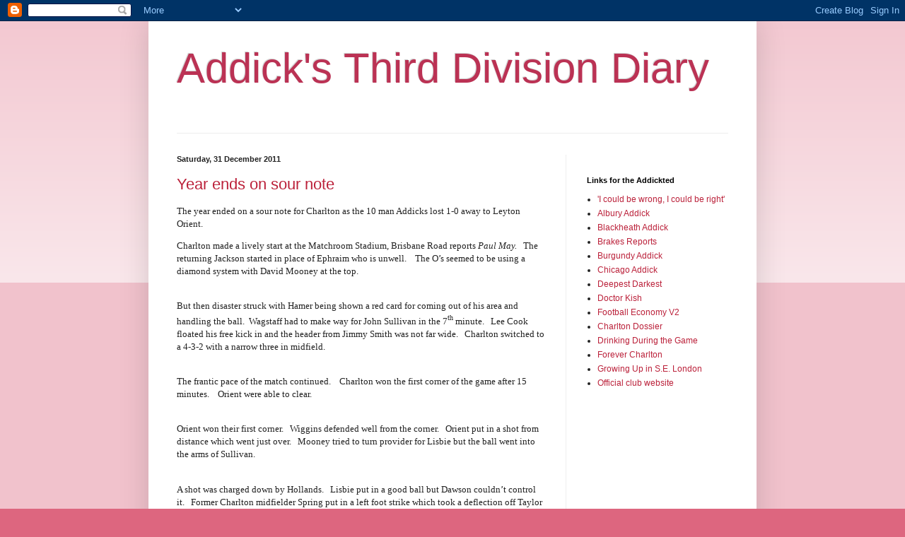

--- FILE ---
content_type: text/html; charset=UTF-8
request_url: https://addicksdiary3.blogspot.com/2011/
body_size: 53922
content:
<!DOCTYPE html>
<html class='v2' dir='ltr' lang='en-GB'>
<head>
<link href='https://www.blogger.com/static/v1/widgets/335934321-css_bundle_v2.css' rel='stylesheet' type='text/css'/>
<meta content='width=1100' name='viewport'/>
<meta content='text/html; charset=UTF-8' http-equiv='Content-Type'/>
<meta content='blogger' name='generator'/>
<link href='https://addicksdiary3.blogspot.com/favicon.ico' rel='icon' type='image/x-icon'/>
<link href='http://addicksdiary3.blogspot.com/2011/' rel='canonical'/>
<link rel="alternate" type="application/atom+xml" title="Addick&#39;s Third Division Diary - Atom" href="https://addicksdiary3.blogspot.com/feeds/posts/default" />
<link rel="alternate" type="application/rss+xml" title="Addick&#39;s Third Division Diary - RSS" href="https://addicksdiary3.blogspot.com/feeds/posts/default?alt=rss" />
<link rel="service.post" type="application/atom+xml" title="Addick&#39;s Third Division Diary - Atom" href="https://www.blogger.com/feeds/4079412554751733989/posts/default" />
<!--Can't find substitution for tag [blog.ieCssRetrofitLinks]-->
<meta content='http://addicksdiary3.blogspot.com/2011/' property='og:url'/>
<meta content='Addick&#39;s Third Division Diary' property='og:title'/>
<meta content='' property='og:description'/>
<title>Addick's Third Division Diary: 2011</title>
<style id='page-skin-1' type='text/css'><!--
/*
-----------------------------------------------
Blogger Template Style
Name:     Simple
Designer: Blogger
URL:      www.blogger.com
----------------------------------------------- */
/* Content
----------------------------------------------- */
body {
font: normal normal 12px Arial, Tahoma, Helvetica, FreeSans, sans-serif;
color: #222222;
background: #dd667f none repeat scroll top left;
padding: 0 40px 40px 40px;
}
html body .region-inner {
min-width: 0;
max-width: 100%;
width: auto;
}
h2 {
font-size: 22px;
}
a:link {
text-decoration:none;
color: #bb213a;
}
a:visited {
text-decoration:none;
color: #888888;
}
a:hover {
text-decoration:underline;
color: #ff3243;
}
.body-fauxcolumn-outer .fauxcolumn-inner {
background: transparent url(https://resources.blogblog.com/blogblog/data/1kt/simple/body_gradient_tile_light.png) repeat scroll top left;
_background-image: none;
}
.body-fauxcolumn-outer .cap-top {
position: absolute;
z-index: 1;
height: 400px;
width: 100%;
}
.body-fauxcolumn-outer .cap-top .cap-left {
width: 100%;
background: transparent url(https://resources.blogblog.com/blogblog/data/1kt/simple/gradients_light.png) repeat-x scroll top left;
_background-image: none;
}
.content-outer {
-moz-box-shadow: 0 0 40px rgba(0, 0, 0, .15);
-webkit-box-shadow: 0 0 5px rgba(0, 0, 0, .15);
-goog-ms-box-shadow: 0 0 10px #333333;
box-shadow: 0 0 40px rgba(0, 0, 0, .15);
margin-bottom: 1px;
}
.content-inner {
padding: 10px 10px;
}
.content-inner {
background-color: #ffffff;
}
/* Header
----------------------------------------------- */
.header-outer {
background: transparent none repeat-x scroll 0 -400px;
_background-image: none;
}
.Header h1 {
font: normal normal 60px Arial, Tahoma, Helvetica, FreeSans, sans-serif;
color: #bb3254;
text-shadow: -1px -1px 1px rgba(0, 0, 0, .2);
}
.Header h1 a {
color: #bb3254;
}
.Header .description {
font-size: 140%;
color: #777777;
}
.header-inner .Header .titlewrapper {
padding: 22px 30px;
}
.header-inner .Header .descriptionwrapper {
padding: 0 30px;
}
/* Tabs
----------------------------------------------- */
.tabs-inner .section:first-child {
border-top: 1px solid #eeeeee;
}
.tabs-inner .section:first-child ul {
margin-top: -1px;
border-top: 1px solid #eeeeee;
border-left: 0 solid #eeeeee;
border-right: 0 solid #eeeeee;
}
.tabs-inner .widget ul {
background: #f5f5f5 url(https://resources.blogblog.com/blogblog/data/1kt/simple/gradients_light.png) repeat-x scroll 0 -800px;
_background-image: none;
border-bottom: 1px solid #eeeeee;
margin-top: 0;
margin-left: -30px;
margin-right: -30px;
}
.tabs-inner .widget li a {
display: inline-block;
padding: .6em 1em;
font: normal normal 14px Arial, Tahoma, Helvetica, FreeSans, sans-serif;
color: #999999;
border-left: 1px solid #ffffff;
border-right: 1px solid #eeeeee;
}
.tabs-inner .widget li:first-child a {
border-left: none;
}
.tabs-inner .widget li.selected a, .tabs-inner .widget li a:hover {
color: #000000;
background-color: #eeeeee;
text-decoration: none;
}
/* Columns
----------------------------------------------- */
.main-outer {
border-top: 0 solid #eeeeee;
}
.fauxcolumn-left-outer .fauxcolumn-inner {
border-right: 1px solid #eeeeee;
}
.fauxcolumn-right-outer .fauxcolumn-inner {
border-left: 1px solid #eeeeee;
}
/* Headings
----------------------------------------------- */
div.widget > h2,
div.widget h2.title {
margin: 0 0 1em 0;
font: normal bold 11px Arial, Tahoma, Helvetica, FreeSans, sans-serif;
color: #000000;
}
/* Widgets
----------------------------------------------- */
.widget .zippy {
color: #999999;
text-shadow: 2px 2px 1px rgba(0, 0, 0, .1);
}
.widget .popular-posts ul {
list-style: none;
}
/* Posts
----------------------------------------------- */
h2.date-header {
font: normal bold 11px Arial, Tahoma, Helvetica, FreeSans, sans-serif;
}
.date-header span {
background-color: transparent;
color: #222222;
padding: inherit;
letter-spacing: inherit;
margin: inherit;
}
.main-inner {
padding-top: 30px;
padding-bottom: 30px;
}
.main-inner .column-center-inner {
padding: 0 15px;
}
.main-inner .column-center-inner .section {
margin: 0 15px;
}
.post {
margin: 0 0 25px 0;
}
h3.post-title, .comments h4 {
font: normal normal 22px Arial, Tahoma, Helvetica, FreeSans, sans-serif;
margin: .75em 0 0;
}
.post-body {
font-size: 110%;
line-height: 1.4;
position: relative;
}
.post-body img, .post-body .tr-caption-container, .Profile img, .Image img,
.BlogList .item-thumbnail img {
padding: 2px;
background: #ffffff;
border: 1px solid #eeeeee;
-moz-box-shadow: 1px 1px 5px rgba(0, 0, 0, .1);
-webkit-box-shadow: 1px 1px 5px rgba(0, 0, 0, .1);
box-shadow: 1px 1px 5px rgba(0, 0, 0, .1);
}
.post-body img, .post-body .tr-caption-container {
padding: 5px;
}
.post-body .tr-caption-container {
color: #222222;
}
.post-body .tr-caption-container img {
padding: 0;
background: transparent;
border: none;
-moz-box-shadow: 0 0 0 rgba(0, 0, 0, .1);
-webkit-box-shadow: 0 0 0 rgba(0, 0, 0, .1);
box-shadow: 0 0 0 rgba(0, 0, 0, .1);
}
.post-header {
margin: 0 0 1.5em;
line-height: 1.6;
font-size: 90%;
}
.post-footer {
margin: 20px -2px 0;
padding: 5px 10px;
color: #666666;
background-color: #f9f9f9;
border-bottom: 1px solid #eeeeee;
line-height: 1.6;
font-size: 90%;
}
#comments .comment-author {
padding-top: 1.5em;
border-top: 1px solid #eeeeee;
background-position: 0 1.5em;
}
#comments .comment-author:first-child {
padding-top: 0;
border-top: none;
}
.avatar-image-container {
margin: .2em 0 0;
}
#comments .avatar-image-container img {
border: 1px solid #eeeeee;
}
/* Comments
----------------------------------------------- */
.comments .comments-content .icon.blog-author {
background-repeat: no-repeat;
background-image: url([data-uri]);
}
.comments .comments-content .loadmore a {
border-top: 1px solid #999999;
border-bottom: 1px solid #999999;
}
.comments .comment-thread.inline-thread {
background-color: #f9f9f9;
}
.comments .continue {
border-top: 2px solid #999999;
}
/* Accents
---------------------------------------------- */
.section-columns td.columns-cell {
border-left: 1px solid #eeeeee;
}
.blog-pager {
background: transparent none no-repeat scroll top center;
}
.blog-pager-older-link, .home-link,
.blog-pager-newer-link {
background-color: #ffffff;
padding: 5px;
}
.footer-outer {
border-top: 0 dashed #bbbbbb;
}
/* Mobile
----------------------------------------------- */
body.mobile  {
background-size: auto;
}
.mobile .body-fauxcolumn-outer {
background: transparent none repeat scroll top left;
}
.mobile .body-fauxcolumn-outer .cap-top {
background-size: 100% auto;
}
.mobile .content-outer {
-webkit-box-shadow: 0 0 3px rgba(0, 0, 0, .15);
box-shadow: 0 0 3px rgba(0, 0, 0, .15);
}
.mobile .tabs-inner .widget ul {
margin-left: 0;
margin-right: 0;
}
.mobile .post {
margin: 0;
}
.mobile .main-inner .column-center-inner .section {
margin: 0;
}
.mobile .date-header span {
padding: 0.1em 10px;
margin: 0 -10px;
}
.mobile h3.post-title {
margin: 0;
}
.mobile .blog-pager {
background: transparent none no-repeat scroll top center;
}
.mobile .footer-outer {
border-top: none;
}
.mobile .main-inner, .mobile .footer-inner {
background-color: #ffffff;
}
.mobile-index-contents {
color: #222222;
}
.mobile-link-button {
background-color: #bb213a;
}
.mobile-link-button a:link, .mobile-link-button a:visited {
color: #ffffff;
}
.mobile .tabs-inner .section:first-child {
border-top: none;
}
.mobile .tabs-inner .PageList .widget-content {
background-color: #eeeeee;
color: #000000;
border-top: 1px solid #eeeeee;
border-bottom: 1px solid #eeeeee;
}
.mobile .tabs-inner .PageList .widget-content .pagelist-arrow {
border-left: 1px solid #eeeeee;
}

--></style>
<style id='template-skin-1' type='text/css'><!--
body {
min-width: 860px;
}
.content-outer, .content-fauxcolumn-outer, .region-inner {
min-width: 860px;
max-width: 860px;
_width: 860px;
}
.main-inner .columns {
padding-left: 0px;
padding-right: 260px;
}
.main-inner .fauxcolumn-center-outer {
left: 0px;
right: 260px;
/* IE6 does not respect left and right together */
_width: expression(this.parentNode.offsetWidth -
parseInt("0px") -
parseInt("260px") + 'px');
}
.main-inner .fauxcolumn-left-outer {
width: 0px;
}
.main-inner .fauxcolumn-right-outer {
width: 260px;
}
.main-inner .column-left-outer {
width: 0px;
right: 100%;
margin-left: -0px;
}
.main-inner .column-right-outer {
width: 260px;
margin-right: -260px;
}
#layout {
min-width: 0;
}
#layout .content-outer {
min-width: 0;
width: 800px;
}
#layout .region-inner {
min-width: 0;
width: auto;
}
body#layout div.add_widget {
padding: 8px;
}
body#layout div.add_widget a {
margin-left: 32px;
}
--></style>
<link href='https://www.blogger.com/dyn-css/authorization.css?targetBlogID=4079412554751733989&amp;zx=e81f7411-c945-4778-b42e-96fca26e016b' media='none' onload='if(media!=&#39;all&#39;)media=&#39;all&#39;' rel='stylesheet'/><noscript><link href='https://www.blogger.com/dyn-css/authorization.css?targetBlogID=4079412554751733989&amp;zx=e81f7411-c945-4778-b42e-96fca26e016b' rel='stylesheet'/></noscript>
<meta name='google-adsense-platform-account' content='ca-host-pub-1556223355139109'/>
<meta name='google-adsense-platform-domain' content='blogspot.com'/>

<!-- data-ad-client=ca-pub-5460035526748502 -->

</head>
<body class='loading variant-pale'>
<div class='navbar section' id='navbar' name='Navbar'><div class='widget Navbar' data-version='1' id='Navbar1'><script type="text/javascript">
    function setAttributeOnload(object, attribute, val) {
      if(window.addEventListener) {
        window.addEventListener('load',
          function(){ object[attribute] = val; }, false);
      } else {
        window.attachEvent('onload', function(){ object[attribute] = val; });
      }
    }
  </script>
<div id="navbar-iframe-container"></div>
<script type="text/javascript" src="https://apis.google.com/js/platform.js"></script>
<script type="text/javascript">
      gapi.load("gapi.iframes:gapi.iframes.style.bubble", function() {
        if (gapi.iframes && gapi.iframes.getContext) {
          gapi.iframes.getContext().openChild({
              url: 'https://www.blogger.com/navbar/4079412554751733989?origin\x3dhttps://addicksdiary3.blogspot.com',
              where: document.getElementById("navbar-iframe-container"),
              id: "navbar-iframe"
          });
        }
      });
    </script><script type="text/javascript">
(function() {
var script = document.createElement('script');
script.type = 'text/javascript';
script.src = '//pagead2.googlesyndication.com/pagead/js/google_top_exp.js';
var head = document.getElementsByTagName('head')[0];
if (head) {
head.appendChild(script);
}})();
</script>
</div></div>
<div class='body-fauxcolumns'>
<div class='fauxcolumn-outer body-fauxcolumn-outer'>
<div class='cap-top'>
<div class='cap-left'></div>
<div class='cap-right'></div>
</div>
<div class='fauxborder-left'>
<div class='fauxborder-right'></div>
<div class='fauxcolumn-inner'>
</div>
</div>
<div class='cap-bottom'>
<div class='cap-left'></div>
<div class='cap-right'></div>
</div>
</div>
</div>
<div class='content'>
<div class='content-fauxcolumns'>
<div class='fauxcolumn-outer content-fauxcolumn-outer'>
<div class='cap-top'>
<div class='cap-left'></div>
<div class='cap-right'></div>
</div>
<div class='fauxborder-left'>
<div class='fauxborder-right'></div>
<div class='fauxcolumn-inner'>
</div>
</div>
<div class='cap-bottom'>
<div class='cap-left'></div>
<div class='cap-right'></div>
</div>
</div>
</div>
<div class='content-outer'>
<div class='content-cap-top cap-top'>
<div class='cap-left'></div>
<div class='cap-right'></div>
</div>
<div class='fauxborder-left content-fauxborder-left'>
<div class='fauxborder-right content-fauxborder-right'></div>
<div class='content-inner'>
<header>
<div class='header-outer'>
<div class='header-cap-top cap-top'>
<div class='cap-left'></div>
<div class='cap-right'></div>
</div>
<div class='fauxborder-left header-fauxborder-left'>
<div class='fauxborder-right header-fauxborder-right'></div>
<div class='region-inner header-inner'>
<div class='header section' id='header' name='Header'><div class='widget Header' data-version='1' id='Header1'>
<div id='header-inner'>
<div class='titlewrapper'>
<h1 class='title'>
<a href='https://addicksdiary3.blogspot.com/'>
Addick's Third Division Diary
</a>
</h1>
</div>
<div class='descriptionwrapper'>
<p class='description'><span>
</span></p>
</div>
</div>
</div></div>
</div>
</div>
<div class='header-cap-bottom cap-bottom'>
<div class='cap-left'></div>
<div class='cap-right'></div>
</div>
</div>
</header>
<div class='tabs-outer'>
<div class='tabs-cap-top cap-top'>
<div class='cap-left'></div>
<div class='cap-right'></div>
</div>
<div class='fauxborder-left tabs-fauxborder-left'>
<div class='fauxborder-right tabs-fauxborder-right'></div>
<div class='region-inner tabs-inner'>
<div class='tabs no-items section' id='crosscol' name='Cross-column'></div>
<div class='tabs no-items section' id='crosscol-overflow' name='Cross-Column 2'></div>
</div>
</div>
<div class='tabs-cap-bottom cap-bottom'>
<div class='cap-left'></div>
<div class='cap-right'></div>
</div>
</div>
<div class='main-outer'>
<div class='main-cap-top cap-top'>
<div class='cap-left'></div>
<div class='cap-right'></div>
</div>
<div class='fauxborder-left main-fauxborder-left'>
<div class='fauxborder-right main-fauxborder-right'></div>
<div class='region-inner main-inner'>
<div class='columns fauxcolumns'>
<div class='fauxcolumn-outer fauxcolumn-center-outer'>
<div class='cap-top'>
<div class='cap-left'></div>
<div class='cap-right'></div>
</div>
<div class='fauxborder-left'>
<div class='fauxborder-right'></div>
<div class='fauxcolumn-inner'>
</div>
</div>
<div class='cap-bottom'>
<div class='cap-left'></div>
<div class='cap-right'></div>
</div>
</div>
<div class='fauxcolumn-outer fauxcolumn-left-outer'>
<div class='cap-top'>
<div class='cap-left'></div>
<div class='cap-right'></div>
</div>
<div class='fauxborder-left'>
<div class='fauxborder-right'></div>
<div class='fauxcolumn-inner'>
</div>
</div>
<div class='cap-bottom'>
<div class='cap-left'></div>
<div class='cap-right'></div>
</div>
</div>
<div class='fauxcolumn-outer fauxcolumn-right-outer'>
<div class='cap-top'>
<div class='cap-left'></div>
<div class='cap-right'></div>
</div>
<div class='fauxborder-left'>
<div class='fauxborder-right'></div>
<div class='fauxcolumn-inner'>
</div>
</div>
<div class='cap-bottom'>
<div class='cap-left'></div>
<div class='cap-right'></div>
</div>
</div>
<!-- corrects IE6 width calculation -->
<div class='columns-inner'>
<div class='column-center-outer'>
<div class='column-center-inner'>
<div class='main section' id='main' name='Main'><div class='widget Blog' data-version='1' id='Blog1'>
<div class='blog-posts hfeed'>

          <div class="date-outer">
        
<h2 class='date-header'><span>Saturday, 31 December 2011</span></h2>

          <div class="date-posts">
        
<div class='post-outer'>
<div class='post hentry uncustomized-post-template' itemprop='blogPost' itemscope='itemscope' itemtype='http://schema.org/BlogPosting'>
<meta content='4079412554751733989' itemprop='blogId'/>
<meta content='7143382536177951810' itemprop='postId'/>
<a name='7143382536177951810'></a>
<h3 class='post-title entry-title' itemprop='name'>
<a href='https://addicksdiary3.blogspot.com/2011/12/year-ends-on-sour-note.html'>Year ends on sour note</a>
</h3>
<div class='post-header'>
<div class='post-header-line-1'></div>
</div>
<div class='post-body entry-content' id='post-body-7143382536177951810' itemprop='description articleBody'>
<div class="MsoNormal" style="margin: 0cm 0cm 10pt;"><span style="font-family: Calibri;">The year ended on a sour note for Charlton as the 10 man Addicks lost 1-0 away to Leyton Orient.</span></div><div class="MsoNormal" style="margin: 0cm 0cm 10pt;"><span style="font-family: Calibri;">Charlton made a lively start at the Matchroom Stadium, Brisbane Road reports <i style="mso-bidi-font-style: normal;">Paul May.<span style="mso-spacerun: yes;">&nbsp; </span></i><span style="mso-spacerun: yes;">&nbsp;</span>The returning Jackson started in place of Ephraim who is unwell.<span style="mso-spacerun: yes;">&nbsp;&nbsp;&nbsp; </span>The O&#8217;s seemed to be using a diamond system with David Mooney at the top.<o:p></o:p></span></div><br />
<div class="MsoNormal" style="margin: 0cm 0cm 10pt;"><span style="font-family: Calibri;">But then disaster struck with Hamer being shown a red card for coming out of his area and handling the ball.<span style="mso-spacerun: yes;">&nbsp; </span>Wagstaff had to make way for John Sullivan in the 7<sup><span style="font-size: x-small;">th</span></sup> minute.<span style="mso-spacerun: yes;">&nbsp;&nbsp; </span>Lee Cook floated his free kick in and the header from Jimmy Smith was not far wide.<span style="mso-spacerun: yes;">&nbsp;&nbsp; </span>Charlton switched to a 4-3-2 with a narrow three in midfield.<o:p></o:p></span></div><br />
<div class="MsoNormal" style="margin: 0cm 0cm 10pt;"><span style="font-family: Calibri;">The frantic pace of the match continued.<span style="mso-spacerun: yes;">&nbsp;&nbsp;&nbsp; </span>Charlton won the first corner of the game after 15 minutes.<span style="mso-spacerun: yes;">&nbsp;&nbsp;&nbsp; </span>Orient were able to clear.<o:p></o:p></span></div><br />
<div class="MsoNormal" style="margin: 0cm 0cm 10pt;"><span style="font-family: Calibri;">Orient won their first corner.<span style="mso-spacerun: yes;">&nbsp;&nbsp; </span>Wiggins defended well from the corner.<span style="mso-spacerun: yes;">&nbsp;&nbsp; </span>Orient put in a shot from distance which went just over.<span style="mso-spacerun: yes;">&nbsp;&nbsp; </span>Mooney tried to turn provider for Lisbie but the ball went into the arms of Sullivan.<o:p></o:p></span></div><br />
<div class="MsoNormal" style="margin: 0cm 0cm 10pt;"><span style="font-family: Calibri;">A shot was charged down by Hollands.<span style="mso-spacerun: yes;">&nbsp;&nbsp; </span>Lisbie put in a good ball but Dawson couldn&#8217;t control it.<span style="mso-spacerun: yes;">&nbsp;&nbsp; </span>Former Charlton midfielder Spring put in a left foot strike which took a deflection off Taylor to sail over the head of Sullivan to put the O&#8217;s ahead on 26 minutes.<o:p></o:p></span></div><br />
<div class="MsoNormal" style="margin: 0cm 0cm 10pt;"><span style="font-family: Calibri;">Dawson turned provider for Smith who put it wide of the far post.<span style="mso-spacerun: yes;">&nbsp;&nbsp; </span>Charlton were chasing the game. <o:p></o:p></span></div><br />
<div class="MsoNormal" style="margin: 0cm 0cm 10pt;"><span style="font-family: Calibri;">Sullivan failed to come for the ball and caused all sorts of problem.<span style="mso-spacerun: yes;">&nbsp;&nbsp; </span>Taylor had to rescue the situation at the expense of a corner from which the ball had to be cleared off the line.<span style="mso-spacerun: yes;">&nbsp; </span>The O&#8217;s won another corner and the ball had to put over the bar.<span style="mso-spacerun: yes;">&nbsp;&nbsp; </span><span style="mso-spacerun: yes;">&nbsp;</span>The next corner was cleared into touch.<span style="mso-spacerun: yes;">&nbsp; </span>The O&#8217;s kept up the pressure.<span style="mso-spacerun: yes;">&nbsp;&nbsp;&nbsp; </span>Eventually Charlton won a goal kick.<o:p></o:p></span></div><br />
<div class="MsoNormal" style="margin: 0cm 0cm 10pt;"><span style="font-family: Calibri;">Wiggins put in a good tackle on Lisbie.<span style="mso-spacerun: yes;">&nbsp;&nbsp; </span>The O&#8217;s conceded a corner under pressure from Wiggins.<span style="mso-spacerun: yes;">&nbsp;&nbsp;&nbsp; </span>Orient broke from Jackson&#8217;s corner.<span style="mso-spacerun: yes;">&nbsp;&nbsp; </span><o:p></o:p></span></div><br />
<div class="MsoNormal" style="margin: 0cm 0cm 10pt;"><span style="font-family: Calibri;">Lisbie went down in the area and appealed for a penalty but the referee was well up with play.<span style="mso-spacerun: yes;">&nbsp; </span>Charlton won a free kick 35 yards out.<span style="mso-spacerun: yes;">&nbsp;&nbsp; </span>Jackson&#8217;s effort was accurate but lacked sufficient power to trouble Butcher in the Orient goal.<o:p></o:p></span></div><br />
<div class="MsoNormal" style="margin: 0cm 0cm 10pt;"><span style="font-family: Calibri;">Three minutes were added on.<span style="mso-spacerun: yes;">&nbsp;&nbsp; </span>Spring put in a good cross, but Smith was caught offside as he put the ball in the bottom corner.<o:p></o:p></span></div><br />
<div class="MsoNormal" style="margin: 0cm 0cm 10pt;"><b style="mso-bidi-font-weight: normal;"><span style="font-family: Calibri;">Half time: O&#8217;s 1 Addicks 0<o:p></o:p></span></b></div><br />
<div class="MsoNormal" style="margin: 0cm 0cm 10pt;"><span style="font-family: Calibri;">Charlton started brightly.<span style="mso-spacerun: yes;">&nbsp;&nbsp; </span>Solly defended well as Mooney threatened.<span style="mso-spacerun: yes;">&nbsp;&nbsp;&nbsp; </span>A shot went in from the corner but Wiggins blocked well on the line.<span style="mso-spacerun: yes;">&nbsp; </span><o:p></o:p></span></div><br />
<div class="MsoNormal" style="margin: 0cm 0cm 10pt;"><span style="font-family: Calibri;">Smith put in a shot that was deflected for a corner.<span style="mso-spacerun: yes;">&nbsp;&nbsp; </span>Jackson made a good defensive header.<span style="mso-spacerun: yes;">&nbsp; </span><span style="mso-spacerun: yes;">&nbsp;</span>Wiggins put in an opportunistic shot that went over the bar.<o:p></o:p></span></div><br />
<div class="MsoNormal" style="margin: 0cm 0cm 10pt;"><span style="font-family: Calibri;">Russell advanced well and put in a decent ball in but Orient were able to defend it.<o:p></o:p></span></div><br />
<div class="MsoNormal" style="margin: 0cm 0cm 10pt;"><span style="font-family: Calibri;">Charlton won a corner, but Jackson&#8217;s effort was defended.<span style="mso-spacerun: yes;">&nbsp;&nbsp; </span>Morrison was shown a yellow card for a foul while the assistant referee collided with Orient skipper Dawson.<span style="mso-spacerun: yes;">&nbsp; </span>Bradley Wright-Phillips, who had not been at his best, was taken off and replaced by Bradley Pritchard.<o:p></o:p></span></div><br />
<div class="MsoNormal" style="margin: 0cm 0cm 10pt;"><span style="font-family: Calibri;">Mooney got round Taylor but Solly intercepted well to deny a goal scoring opportunity to Lisbie.<span style="mso-spacerun: yes;">&nbsp;&nbsp; </span>Mooney had a free shot on goal having got round the defender but, what a surprise, he put it wide.<o:p></o:p></span></div><br />
<div class="MsoNormal" style="margin: 0cm 0cm 10pt;"><span style="font-family: Calibri;">Mooney shot but Sullivan made a good save by tipping the ball round the post to give the O&#8217;s their seventh corner of the game.<span style="mso-spacerun: yes;">&nbsp;&nbsp; </span>Mooney fired wide but the flag was up anyway.<span style="mso-spacerun: yes;">&nbsp;&nbsp; </span>The 3103 Orient fans in the crowd of 5097 became excited nevertheless.<o:p></o:p></span></div><br />
<div class="MsoNormal" style="margin: 0cm 0cm 10pt;"><span style="font-family: Calibri;">The nearly 2000 Addickted launched into a rousing chorus of Valley Floyd Road.<span style="mso-spacerun: yes;">&nbsp;&nbsp;&nbsp; </span>Mooney was taken off and took his time.<span style="mso-spacerun: yes;">&nbsp; </span><o:p></o:p></span></div><br />
<div class="MsoNormal" style="margin: 0cm 0cm 10pt;"><span style="font-family: Calibri;">Orient won another corner which led to a second.<span style="mso-spacerun: yes;">&nbsp;&nbsp; </span>The Addicks were able to break.<span style="mso-spacerun: yes;">&nbsp;&nbsp; </span>Butcher punched away from Wiggins.<span style="mso-spacerun: yes;">&nbsp;&nbsp; </span>The ball took a deflection off Wiggins for the O&#8217;s tenth corner of the game, but it was unproductive.<o:p></o:p></span></div><br />
<div class="MsoNormal" style="margin: 0cm 0cm 10pt;"><span style="font-family: Calibri;">Dean Cox came on for Orient in place of Cook.<span style="mso-spacerun: yes;">&nbsp;&nbsp; </span>Johnnie Jackson was taken off and replaced by Hayes.<span style="mso-spacerun: yes;">&nbsp;&nbsp; </span>Wiggins got the better of Smith but Solly put the ball well over the crossbar.<span style="mso-spacerun: yes;">&nbsp; </span><span style="mso-spacerun: yes;">&nbsp;</span>An effort from Wiggins was cleared off the line.<o:p></o:p></span></div><br />
<div class="MsoNormal" style="margin: 0cm 0cm 10pt;"><span style="font-family: Calibri;">Three minutes were added on.<span style="mso-spacerun: yes;">&nbsp;&nbsp;&nbsp; </span>A shot from Cox was blocked by Taylor at the expense of a corner.<span style="mso-spacerun: yes;">&nbsp; </span>Solly worked well on the right but Morrison&#8217;s effort was poor.<o:p></o:p></span></div><br />
<div class="MsoNormal" style="margin: 0cm 0cm 10pt;"><span style="font-family: Calibri;">Charlton experienced their second defeat of the season.<span style="mso-spacerun: yes;">&nbsp;&nbsp; </span>I thought that the quality of our passing was not always good and that we gave up possession too easily.<span style="mso-spacerun: yes;">&nbsp;&nbsp; </span>Our lead has been cut to four points.&nbsp;&nbsp; We now need to pick ourselves up for Monday's game against Brentford.</span></div>
<div style='clear: both;'></div>
</div>
<div class='post-footer'>
<div class='post-footer-line post-footer-line-1'>
<span class='post-author vcard'>
Posted by
<span class='fn' itemprop='author' itemscope='itemscope' itemtype='http://schema.org/Person'>
<meta content='https://www.blogger.com/profile/17473299774041779419' itemprop='url'/>
<a class='g-profile' href='https://www.blogger.com/profile/17473299774041779419' rel='author' title='author profile'>
<span itemprop='name'>Wyn Grant</span>
</a>
</span>
</span>
<span class='post-timestamp'>
at
<meta content='http://addicksdiary3.blogspot.com/2011/12/year-ends-on-sour-note.html' itemprop='url'/>
<a class='timestamp-link' href='https://addicksdiary3.blogspot.com/2011/12/year-ends-on-sour-note.html' rel='bookmark' title='permanent link'><abbr class='published' itemprop='datePublished' title='2011-12-31T11:18:00-08:00'>11:18</abbr></a>
</span>
<span class='post-comment-link'>
<a class='comment-link' href='https://addicksdiary3.blogspot.com/2011/12/year-ends-on-sour-note.html#comment-form' onclick=''>
No comments:
  </a>
</span>
<span class='post-icons'>
<span class='item-control blog-admin pid-1088353430'>
<a href='https://www.blogger.com/post-edit.g?blogID=4079412554751733989&postID=7143382536177951810&from=pencil' title='Edit Post'>
<img alt='' class='icon-action' height='18' src='https://resources.blogblog.com/img/icon18_edit_allbkg.gif' width='18'/>
</a>
</span>
</span>
<div class='post-share-buttons goog-inline-block'>
<a class='goog-inline-block share-button sb-email' href='https://www.blogger.com/share-post.g?blogID=4079412554751733989&postID=7143382536177951810&target=email' target='_blank' title='Email This'><span class='share-button-link-text'>Email This</span></a><a class='goog-inline-block share-button sb-blog' href='https://www.blogger.com/share-post.g?blogID=4079412554751733989&postID=7143382536177951810&target=blog' onclick='window.open(this.href, "_blank", "height=270,width=475"); return false;' target='_blank' title='BlogThis!'><span class='share-button-link-text'>BlogThis!</span></a><a class='goog-inline-block share-button sb-twitter' href='https://www.blogger.com/share-post.g?blogID=4079412554751733989&postID=7143382536177951810&target=twitter' target='_blank' title='Share to X'><span class='share-button-link-text'>Share to X</span></a><a class='goog-inline-block share-button sb-facebook' href='https://www.blogger.com/share-post.g?blogID=4079412554751733989&postID=7143382536177951810&target=facebook' onclick='window.open(this.href, "_blank", "height=430,width=640"); return false;' target='_blank' title='Share to Facebook'><span class='share-button-link-text'>Share to Facebook</span></a><a class='goog-inline-block share-button sb-pinterest' href='https://www.blogger.com/share-post.g?blogID=4079412554751733989&postID=7143382536177951810&target=pinterest' target='_blank' title='Share to Pinterest'><span class='share-button-link-text'>Share to Pinterest</span></a>
</div>
</div>
<div class='post-footer-line post-footer-line-2'>
<span class='post-labels'>
</span>
</div>
<div class='post-footer-line post-footer-line-3'>
<span class='post-location'>
</span>
</div>
</div>
</div>
</div>
<div class='inline-ad'>
<script async src="https://pagead2.googlesyndication.com/pagead/js/adsbygoogle.js?client=ca-pub-5460035526748502&host=ca-host-pub-1556223355139109" crossorigin="anonymous"></script>
<!-- addicksdiary3_main_Blog1_1x1_as -->
<ins class="adsbygoogle"
     style="display:block"
     data-ad-client="ca-pub-5460035526748502"
     data-ad-host="ca-host-pub-1556223355139109"
     data-ad-slot="9755975636"
     data-ad-format="auto"
     data-full-width-responsive="true"></ins>
<script>
(adsbygoogle = window.adsbygoogle || []).push({});
</script>
</div>

          </div></div>
        

          <div class="date-outer">
        
<h2 class='date-header'><span>Friday, 30 December 2011</span></h2>

          <div class="date-posts">
        
<div class='post-outer'>
<div class='post hentry uncustomized-post-template' itemprop='blogPost' itemscope='itemscope' itemtype='http://schema.org/BlogPosting'>
<meta content='4079412554751733989' itemprop='blogId'/>
<meta content='1115723245214531301' itemprop='postId'/>
<a name='1115723245214531301'></a>
<h3 class='post-title entry-title' itemprop='name'>
<a href='https://addicksdiary3.blogspot.com/2011/12/unconvincing-charlton-form-gives-orient.html'>'Unconvincing' Charlton form gives Orient hope</a>
</h3>
<div class='post-header'>
<div class='post-header-line-1'></div>
</div>
<div class='post-body entry-content' id='post-body-1115723245214531301' itemprop='description articleBody'>
Charlton's 'decent but unconvincing' form has given hope in East London of Leyton Orient getting something from this evening's televised clash at Brisbane Road: <br />
<a href="http://www.guardian-series.co.uk/sport/9443796.Orient_v_Charlton__Prediction/">http://www.guardian-series.co.uk/sport/9443796.Orient_v_Charlton__Prediction/</a><br />
<br />
Russell Slade has called for a response from his players after the 0-3 home defeat by MK Dons:<br />
<a href="http://www.thisislocallondon.co.uk/sport/football/footballnews/9443532.Slade___We_need_a_reaction_/?ref=rss">http://www.thisislocallondon.co.uk/sport/football/footballnews/9443532.Slade___We_need_a_reaction_/?ref=rss</a><br />
<br />
I will be taking my grandson to his first ever football match at Leamington but Paul May will provide coverage of the game.
<div style='clear: both;'></div>
</div>
<div class='post-footer'>
<div class='post-footer-line post-footer-line-1'>
<span class='post-author vcard'>
Posted by
<span class='fn' itemprop='author' itemscope='itemscope' itemtype='http://schema.org/Person'>
<meta content='https://www.blogger.com/profile/17473299774041779419' itemprop='url'/>
<a class='g-profile' href='https://www.blogger.com/profile/17473299774041779419' rel='author' title='author profile'>
<span itemprop='name'>Wyn Grant</span>
</a>
</span>
</span>
<span class='post-timestamp'>
at
<meta content='http://addicksdiary3.blogspot.com/2011/12/unconvincing-charlton-form-gives-orient.html' itemprop='url'/>
<a class='timestamp-link' href='https://addicksdiary3.blogspot.com/2011/12/unconvincing-charlton-form-gives-orient.html' rel='bookmark' title='permanent link'><abbr class='published' itemprop='datePublished' title='2011-12-30T23:59:00-08:00'>23:59</abbr></a>
</span>
<span class='post-comment-link'>
<a class='comment-link' href='https://addicksdiary3.blogspot.com/2011/12/unconvincing-charlton-form-gives-orient.html#comment-form' onclick=''>
1 comment:
  </a>
</span>
<span class='post-icons'>
<span class='item-control blog-admin pid-1088353430'>
<a href='https://www.blogger.com/post-edit.g?blogID=4079412554751733989&postID=1115723245214531301&from=pencil' title='Edit Post'>
<img alt='' class='icon-action' height='18' src='https://resources.blogblog.com/img/icon18_edit_allbkg.gif' width='18'/>
</a>
</span>
</span>
<div class='post-share-buttons goog-inline-block'>
<a class='goog-inline-block share-button sb-email' href='https://www.blogger.com/share-post.g?blogID=4079412554751733989&postID=1115723245214531301&target=email' target='_blank' title='Email This'><span class='share-button-link-text'>Email This</span></a><a class='goog-inline-block share-button sb-blog' href='https://www.blogger.com/share-post.g?blogID=4079412554751733989&postID=1115723245214531301&target=blog' onclick='window.open(this.href, "_blank", "height=270,width=475"); return false;' target='_blank' title='BlogThis!'><span class='share-button-link-text'>BlogThis!</span></a><a class='goog-inline-block share-button sb-twitter' href='https://www.blogger.com/share-post.g?blogID=4079412554751733989&postID=1115723245214531301&target=twitter' target='_blank' title='Share to X'><span class='share-button-link-text'>Share to X</span></a><a class='goog-inline-block share-button sb-facebook' href='https://www.blogger.com/share-post.g?blogID=4079412554751733989&postID=1115723245214531301&target=facebook' onclick='window.open(this.href, "_blank", "height=430,width=640"); return false;' target='_blank' title='Share to Facebook'><span class='share-button-link-text'>Share to Facebook</span></a><a class='goog-inline-block share-button sb-pinterest' href='https://www.blogger.com/share-post.g?blogID=4079412554751733989&postID=1115723245214531301&target=pinterest' target='_blank' title='Share to Pinterest'><span class='share-button-link-text'>Share to Pinterest</span></a>
</div>
</div>
<div class='post-footer-line post-footer-line-2'>
<span class='post-labels'>
</span>
</div>
<div class='post-footer-line post-footer-line-3'>
<span class='post-location'>
</span>
</div>
</div>
</div>
</div>
<div class='post-outer'>
<div class='post hentry uncustomized-post-template' itemprop='blogPost' itemscope='itemscope' itemtype='http://schema.org/BlogPosting'>
<meta content='4079412554751733989' itemprop='blogId'/>
<meta content='3061085299888217679' itemprop='postId'/>
<a name='3061085299888217679'></a>
<h3 class='post-title entry-title' itemprop='name'>
<a href='https://addicksdiary3.blogspot.com/2011/12/benno-for-clarke-swap.html'>Benno for Clarke swap</a>
</h3>
<div class='post-header'>
<div class='post-header-line-1'></div>
</div>
<div class='post-body entry-content' id='post-body-3061085299888217679' itemprop='description articleBody'>
Swindon Town have apparently agreed a swap deal, Paul Benson to join the Rocking Robins for Leon Clarke, he of the bust up with di Canio.&nbsp; Thanks to Pedro for alerting me to this story:<br />
<a href="http://www.thisisswindontownfc.co.uk/sport/9445005.Benson_to_complete_Town_move/">http://www.thisisswindontownfc.co.uk/sport/9445005.Benson_to_complete_Town_move/</a><br />
<br />
Originally a product of the Wolves youth academy Clarke has played at a number of clubs including Sheffield Wednesday and QPR:<br />
<a href="http://en.wikipedia.org/wiki/Leon_Clarke">http://en.wikipedia.org/wiki/Leon_Clarke</a>
<div style='clear: both;'></div>
</div>
<div class='post-footer'>
<div class='post-footer-line post-footer-line-1'>
<span class='post-author vcard'>
Posted by
<span class='fn' itemprop='author' itemscope='itemscope' itemtype='http://schema.org/Person'>
<meta content='https://www.blogger.com/profile/17473299774041779419' itemprop='url'/>
<a class='g-profile' href='https://www.blogger.com/profile/17473299774041779419' rel='author' title='author profile'>
<span itemprop='name'>Wyn Grant</span>
</a>
</span>
</span>
<span class='post-timestamp'>
at
<meta content='http://addicksdiary3.blogspot.com/2011/12/benno-for-clarke-swap.html' itemprop='url'/>
<a class='timestamp-link' href='https://addicksdiary3.blogspot.com/2011/12/benno-for-clarke-swap.html' rel='bookmark' title='permanent link'><abbr class='published' itemprop='datePublished' title='2011-12-30T05:56:00-08:00'>05:56</abbr></a>
</span>
<span class='post-comment-link'>
<a class='comment-link' href='https://addicksdiary3.blogspot.com/2011/12/benno-for-clarke-swap.html#comment-form' onclick=''>
No comments:
  </a>
</span>
<span class='post-icons'>
<span class='item-control blog-admin pid-1088353430'>
<a href='https://www.blogger.com/post-edit.g?blogID=4079412554751733989&postID=3061085299888217679&from=pencil' title='Edit Post'>
<img alt='' class='icon-action' height='18' src='https://resources.blogblog.com/img/icon18_edit_allbkg.gif' width='18'/>
</a>
</span>
</span>
<div class='post-share-buttons goog-inline-block'>
<a class='goog-inline-block share-button sb-email' href='https://www.blogger.com/share-post.g?blogID=4079412554751733989&postID=3061085299888217679&target=email' target='_blank' title='Email This'><span class='share-button-link-text'>Email This</span></a><a class='goog-inline-block share-button sb-blog' href='https://www.blogger.com/share-post.g?blogID=4079412554751733989&postID=3061085299888217679&target=blog' onclick='window.open(this.href, "_blank", "height=270,width=475"); return false;' target='_blank' title='BlogThis!'><span class='share-button-link-text'>BlogThis!</span></a><a class='goog-inline-block share-button sb-twitter' href='https://www.blogger.com/share-post.g?blogID=4079412554751733989&postID=3061085299888217679&target=twitter' target='_blank' title='Share to X'><span class='share-button-link-text'>Share to X</span></a><a class='goog-inline-block share-button sb-facebook' href='https://www.blogger.com/share-post.g?blogID=4079412554751733989&postID=3061085299888217679&target=facebook' onclick='window.open(this.href, "_blank", "height=430,width=640"); return false;' target='_blank' title='Share to Facebook'><span class='share-button-link-text'>Share to Facebook</span></a><a class='goog-inline-block share-button sb-pinterest' href='https://www.blogger.com/share-post.g?blogID=4079412554751733989&postID=3061085299888217679&target=pinterest' target='_blank' title='Share to Pinterest'><span class='share-button-link-text'>Share to Pinterest</span></a>
</div>
</div>
<div class='post-footer-line post-footer-line-2'>
<span class='post-labels'>
Labels:
<a href='https://addicksdiary3.blogspot.com/search/label/Leon%20Clarke' rel='tag'>Leon Clarke</a>,
<a href='https://addicksdiary3.blogspot.com/search/label/Paul%20Benson' rel='tag'>Paul Benson</a>
</span>
</div>
<div class='post-footer-line post-footer-line-3'>
<span class='post-location'>
</span>
</div>
</div>
</div>
</div>

          </div></div>
        

          <div class="date-outer">
        
<h2 class='date-header'><span>Thursday, 29 December 2011</span></h2>

          <div class="date-posts">
        
<div class='post-outer'>
<div class='post hentry uncustomized-post-template' itemprop='blogPost' itemscope='itemscope' itemtype='http://schema.org/BlogPosting'>
<meta content='4079412554751733989' itemprop='blogId'/>
<meta content='7674651356480115396' itemprop='postId'/>
<a name='7674651356480115396'></a>
<h3 class='post-title entry-title' itemprop='name'>
<a href='https://addicksdiary3.blogspot.com/2011/12/we-three-goals-of-orient-are.html'>We three goals of Orient are</a>
</h3>
<div class='post-header'>
<div class='post-header-line-1'></div>
</div>
<div class='post-body entry-content' id='post-body-7674651356480115396' itemprop='description articleBody'>
Different interpretations are, as always, possible about Orient's 0-3 defeat at home to MK Dons.&nbsp; The lazy media interpretation has been&nbsp;that it&nbsp;demonstrates&nbsp;what a formidable team the Dons are, once again showing their credentials as serious promotion challengers after the blip at home to Preston.&nbsp;&nbsp; All I can say is that the two Sheffield teams worry me more, although Dons should get into the play offs.<br />
<br />
What happened in the game was that Orient started the more brightly but both Jamie Cureton and Kevin Missbie missed chances to score.&nbsp;&nbsp;&nbsp; On the whole the first half was evenly balanced, although O's manager Russell Slade thought that they were the better side.&nbsp;&nbsp; Nevertheless, they were a goal down by the interval.<br />
<br />
However, in the second half the home side crumbled and ex Addick Charlie MacDonald sealed the win for the visitors.&nbsp; Slade admitted that his side switched off which does not say a lot for their levels of concentration.<br />
<br />
My view of Orient is that they are unlikely to be in relegation danger, but unlikely to mount a serious challenge for a play off place.&nbsp;&nbsp; In other words, they are a solid enough League 1 side with a manager who has had a moderately successful career at seven different clubs.<br />
<br />
<em>Four Four Two </em>saw them ending up fourth at the beginning of the season which seems a bit generous.&nbsp; <em>The Times </em>put them at a more realistic 10th.&nbsp;&nbsp; Currently they are 17th with a less than sparkling home record: won three, drawn three, lost six.<br />
<br />
As well as Kevin Lisbie, those Addicks attending will have the chance to make the acquaintance again of former loan player David Mooney who recalls more desperate times at The Valley.&nbsp;&nbsp;&nbsp; There should be&nbsp;a good turn out of the Addickted despite the late New Year's Eve kick off and the attendance should be above the 4,162 recorded on Boxing Day.<br />
<br />
It is worth noting that we have won are last two away matches at Orient in League 1.&nbsp;&nbsp; The odds offered by Coral certainly favour Charlton: Leyton Orient 3/1, Draw 12/5, Charlton 10/11.<br />
<br />
The O's will no doubt be seeking to make amends for their Boxing Day performance.&nbsp;&nbsp; It is not always easy to play a team coming off such&nbsp;a comprehensive home defeat.&nbsp; Do we have enough quality to beat them?&nbsp;&nbsp; Yes, but a draw is always a possibility at a derby.
<div style='clear: both;'></div>
</div>
<div class='post-footer'>
<div class='post-footer-line post-footer-line-1'>
<span class='post-author vcard'>
Posted by
<span class='fn' itemprop='author' itemscope='itemscope' itemtype='http://schema.org/Person'>
<meta content='https://www.blogger.com/profile/17473299774041779419' itemprop='url'/>
<a class='g-profile' href='https://www.blogger.com/profile/17473299774041779419' rel='author' title='author profile'>
<span itemprop='name'>Wyn Grant</span>
</a>
</span>
</span>
<span class='post-timestamp'>
at
<meta content='http://addicksdiary3.blogspot.com/2011/12/we-three-goals-of-orient-are.html' itemprop='url'/>
<a class='timestamp-link' href='https://addicksdiary3.blogspot.com/2011/12/we-three-goals-of-orient-are.html' rel='bookmark' title='permanent link'><abbr class='published' itemprop='datePublished' title='2011-12-29T22:26:00-08:00'>22:26</abbr></a>
</span>
<span class='post-comment-link'>
<a class='comment-link' href='https://addicksdiary3.blogspot.com/2011/12/we-three-goals-of-orient-are.html#comment-form' onclick=''>
1 comment:
  </a>
</span>
<span class='post-icons'>
<span class='item-control blog-admin pid-1088353430'>
<a href='https://www.blogger.com/post-edit.g?blogID=4079412554751733989&postID=7674651356480115396&from=pencil' title='Edit Post'>
<img alt='' class='icon-action' height='18' src='https://resources.blogblog.com/img/icon18_edit_allbkg.gif' width='18'/>
</a>
</span>
</span>
<div class='post-share-buttons goog-inline-block'>
<a class='goog-inline-block share-button sb-email' href='https://www.blogger.com/share-post.g?blogID=4079412554751733989&postID=7674651356480115396&target=email' target='_blank' title='Email This'><span class='share-button-link-text'>Email This</span></a><a class='goog-inline-block share-button sb-blog' href='https://www.blogger.com/share-post.g?blogID=4079412554751733989&postID=7674651356480115396&target=blog' onclick='window.open(this.href, "_blank", "height=270,width=475"); return false;' target='_blank' title='BlogThis!'><span class='share-button-link-text'>BlogThis!</span></a><a class='goog-inline-block share-button sb-twitter' href='https://www.blogger.com/share-post.g?blogID=4079412554751733989&postID=7674651356480115396&target=twitter' target='_blank' title='Share to X'><span class='share-button-link-text'>Share to X</span></a><a class='goog-inline-block share-button sb-facebook' href='https://www.blogger.com/share-post.g?blogID=4079412554751733989&postID=7674651356480115396&target=facebook' onclick='window.open(this.href, "_blank", "height=430,width=640"); return false;' target='_blank' title='Share to Facebook'><span class='share-button-link-text'>Share to Facebook</span></a><a class='goog-inline-block share-button sb-pinterest' href='https://www.blogger.com/share-post.g?blogID=4079412554751733989&postID=7674651356480115396&target=pinterest' target='_blank' title='Share to Pinterest'><span class='share-button-link-text'>Share to Pinterest</span></a>
</div>
</div>
<div class='post-footer-line post-footer-line-2'>
<span class='post-labels'>
Labels:
<a href='https://addicksdiary3.blogspot.com/search/label/Kevin%20Lisbie' rel='tag'>Kevin Lisbie</a>
</span>
</div>
<div class='post-footer-line post-footer-line-3'>
<span class='post-location'>
</span>
</div>
</div>
</div>
</div>
<div class='inline-ad'>
<script async src="https://pagead2.googlesyndication.com/pagead/js/adsbygoogle.js?client=ca-pub-5460035526748502&host=ca-host-pub-1556223355139109" crossorigin="anonymous"></script>
<!-- addicksdiary3_main_Blog1_1x1_as -->
<ins class="adsbygoogle"
     style="display:block"
     data-ad-client="ca-pub-5460035526748502"
     data-ad-host="ca-host-pub-1556223355139109"
     data-ad-slot="9755975636"
     data-ad-format="auto"
     data-full-width-responsive="true"></ins>
<script>
(adsbygoogle = window.adsbygoogle || []).push({});
</script>
</div>

          </div></div>
        

          <div class="date-outer">
        
<h2 class='date-header'><span>Tuesday, 27 December 2011</span></h2>

          <div class="date-posts">
        
<div class='post-outer'>
<div class='post hentry uncustomized-post-template' itemprop='blogPost' itemscope='itemscope' itemtype='http://schema.org/BlogPosting'>
<meta content='4079412554751733989' itemprop='blogId'/>
<meta content='7468465881294362342' itemprop='postId'/>
<a name='7468465881294362342'></a>
<h3 class='post-title entry-title' itemprop='name'>
<a href='https://addicksdiary3.blogspot.com/2011/12/lead-cut-to-seven-points.html'>Lead cut to seven points</a>
</h3>
<div class='post-header'>
<div class='post-header-line-1'></div>
</div>
<div class='post-body entry-content' id='post-body-7468465881294362342' itemprop='description articleBody'>
Charlton's lead at the top of League 1 has been cut to seven points after Sheffield United beat Notts County 2-1 last night.<br />
<br />
Pessimists may also wish to note that MK Dons now top the League 1 form table.&nbsp;&nbsp; Indeed, they are the club the media have now chosen to drool over with <em>The Times </em>featuring their victory against Leyton Orient.<br />
<br />
Addick Richard Pemberton has put together some interesting stats about the team that was top at Christmas in League 1 for the last seven years:<br />
<br />
He notes, 'Good news - only two clubs have failed to win  promotion having led at the turn of the year and neither had any gap from 3rd  place.  In 7 of the 10 years, the team leading at the turn of the year has gone  on to win the league.'<br />
<br />
2011 - with one game to go, Charlton have 51 points  from 22 games, with a 9 point lead on 3rd place.  <br />
2010 - Brighton had (just)  37 points from 20 games, with a 4 point lead on 3rd place.  They finished top on  95 points.<br />
2009 - Leeds had 56 points from 23 games, with an 11 point lead on  3rd place.  They finished second on 86 points.&nbsp;&nbsp; [But only secured 2nd place on the last day of the season]<br />
2008 - Leicester had 51  points from 23 games, with a 7 point lead on 3rd place. They finished top on 96  points. <br />
2007 - Swansea had 43 points from 21 games, with a 6 point lead on  3rd place.  They finished top on 92 points.<br />
2006 - Scunthorpe had 48 points  from 25 games, with a  3 point lead on 3rd place. They finished top on 91  points.<br />
2005 - Swansea had 43 points from 24 games, leading from 3rd place on  GD only.  They finished 6th on 71 points. <br />
2004 - Luton had 52 points from 24  games, with a 7 point lead on 3rd place.  They finished top on 98  points.<br />
2003-  Plymouth had 49 points from 24 games, with a 9 point lead on  3rd place.  They finished top on 90 points.  <br />
2002 - Wigan had 56 points from  24 games, with a 7 point lead on 3rd place.  They finished top on 100  points.<br />
2001 - Bristol City had 47 points from 26 games, with a 1 point lead  on 3rd place. They finished 7th on 73 points. <br />
<br />
Chris Powell has pointed out that we are not yet halfway through the season and clearly there are no grounds for complacency with two London derbies coming up.&nbsp;&nbsp;&nbsp; However, even the Bloke Behind Me is going to find it difficult to construct a gloomy narrative from our current position.
<div style='clear: both;'></div>
</div>
<div class='post-footer'>
<div class='post-footer-line post-footer-line-1'>
<span class='post-author vcard'>
Posted by
<span class='fn' itemprop='author' itemscope='itemscope' itemtype='http://schema.org/Person'>
<meta content='https://www.blogger.com/profile/17473299774041779419' itemprop='url'/>
<a class='g-profile' href='https://www.blogger.com/profile/17473299774041779419' rel='author' title='author profile'>
<span itemprop='name'>Wyn Grant</span>
</a>
</span>
</span>
<span class='post-timestamp'>
at
<meta content='http://addicksdiary3.blogspot.com/2011/12/lead-cut-to-seven-points.html' itemprop='url'/>
<a class='timestamp-link' href='https://addicksdiary3.blogspot.com/2011/12/lead-cut-to-seven-points.html' rel='bookmark' title='permanent link'><abbr class='published' itemprop='datePublished' title='2011-12-27T23:55:00-08:00'>23:55</abbr></a>
</span>
<span class='post-comment-link'>
<a class='comment-link' href='https://addicksdiary3.blogspot.com/2011/12/lead-cut-to-seven-points.html#comment-form' onclick=''>
No comments:
  </a>
</span>
<span class='post-icons'>
<span class='item-control blog-admin pid-1088353430'>
<a href='https://www.blogger.com/post-edit.g?blogID=4079412554751733989&postID=7468465881294362342&from=pencil' title='Edit Post'>
<img alt='' class='icon-action' height='18' src='https://resources.blogblog.com/img/icon18_edit_allbkg.gif' width='18'/>
</a>
</span>
</span>
<div class='post-share-buttons goog-inline-block'>
<a class='goog-inline-block share-button sb-email' href='https://www.blogger.com/share-post.g?blogID=4079412554751733989&postID=7468465881294362342&target=email' target='_blank' title='Email This'><span class='share-button-link-text'>Email This</span></a><a class='goog-inline-block share-button sb-blog' href='https://www.blogger.com/share-post.g?blogID=4079412554751733989&postID=7468465881294362342&target=blog' onclick='window.open(this.href, "_blank", "height=270,width=475"); return false;' target='_blank' title='BlogThis!'><span class='share-button-link-text'>BlogThis!</span></a><a class='goog-inline-block share-button sb-twitter' href='https://www.blogger.com/share-post.g?blogID=4079412554751733989&postID=7468465881294362342&target=twitter' target='_blank' title='Share to X'><span class='share-button-link-text'>Share to X</span></a><a class='goog-inline-block share-button sb-facebook' href='https://www.blogger.com/share-post.g?blogID=4079412554751733989&postID=7468465881294362342&target=facebook' onclick='window.open(this.href, "_blank", "height=430,width=640"); return false;' target='_blank' title='Share to Facebook'><span class='share-button-link-text'>Share to Facebook</span></a><a class='goog-inline-block share-button sb-pinterest' href='https://www.blogger.com/share-post.g?blogID=4079412554751733989&postID=7468465881294362342&target=pinterest' target='_blank' title='Share to Pinterest'><span class='share-button-link-text'>Share to Pinterest</span></a>
</div>
</div>
<div class='post-footer-line post-footer-line-2'>
<span class='post-labels'>
</span>
</div>
<div class='post-footer-line post-footer-line-3'>
<span class='post-location'>
</span>
</div>
</div>
</div>
</div>
<div class='post-outer'>
<div class='post hentry uncustomized-post-template' itemprop='blogPost' itemscope='itemscope' itemtype='http://schema.org/BlogPosting'>
<meta content='4079412554751733989' itemprop='blogId'/>
<meta content='5481800646774805421' itemprop='postId'/>
<a name='5481800646774805421'></a>
<h3 class='post-title entry-title' itemprop='name'>
<a href='https://addicksdiary3.blogspot.com/2011/12/halifax-streaker-fined.html'>Halifax streaker fined</a>
</h3>
<div class='post-header'>
<div class='post-header-line-1'></div>
</div>
<div class='post-body entry-content' id='post-body-5481800646774805421' itemprop='description articleBody'>
The streaker who entered what Emma likes to call 'the field of play' at the televised cup match between Halifax and Charlton has been fined &#163;165 with &#163;85 costs.&nbsp;&nbsp; Judging by the photo that appeared in <em>The Non-League Paper </em>yesterday his well upholstered posterior would have been better left unexposed.<br />
<br />
Sentencing Terry Lowther, the chairman of the bench John Halliday said, 'You will in future be known as the man who ran on to the pitch at Halifax Town without his trousers.'<br />
<br />
To add to his troubles his father, who is a season ticket holder at The Shay, is refusing to talk to him and his partner is threatening to throw him out.
<div style='clear: both;'></div>
</div>
<div class='post-footer'>
<div class='post-footer-line post-footer-line-1'>
<span class='post-author vcard'>
Posted by
<span class='fn' itemprop='author' itemscope='itemscope' itemtype='http://schema.org/Person'>
<meta content='https://www.blogger.com/profile/17473299774041779419' itemprop='url'/>
<a class='g-profile' href='https://www.blogger.com/profile/17473299774041779419' rel='author' title='author profile'>
<span itemprop='name'>Wyn Grant</span>
</a>
</span>
</span>
<span class='post-timestamp'>
at
<meta content='http://addicksdiary3.blogspot.com/2011/12/halifax-streaker-fined.html' itemprop='url'/>
<a class='timestamp-link' href='https://addicksdiary3.blogspot.com/2011/12/halifax-streaker-fined.html' rel='bookmark' title='permanent link'><abbr class='published' itemprop='datePublished' title='2011-12-27T23:50:00-08:00'>23:50</abbr></a>
</span>
<span class='post-comment-link'>
<a class='comment-link' href='https://addicksdiary3.blogspot.com/2011/12/halifax-streaker-fined.html#comment-form' onclick=''>
No comments:
  </a>
</span>
<span class='post-icons'>
<span class='item-control blog-admin pid-1088353430'>
<a href='https://www.blogger.com/post-edit.g?blogID=4079412554751733989&postID=5481800646774805421&from=pencil' title='Edit Post'>
<img alt='' class='icon-action' height='18' src='https://resources.blogblog.com/img/icon18_edit_allbkg.gif' width='18'/>
</a>
</span>
</span>
<div class='post-share-buttons goog-inline-block'>
<a class='goog-inline-block share-button sb-email' href='https://www.blogger.com/share-post.g?blogID=4079412554751733989&postID=5481800646774805421&target=email' target='_blank' title='Email This'><span class='share-button-link-text'>Email This</span></a><a class='goog-inline-block share-button sb-blog' href='https://www.blogger.com/share-post.g?blogID=4079412554751733989&postID=5481800646774805421&target=blog' onclick='window.open(this.href, "_blank", "height=270,width=475"); return false;' target='_blank' title='BlogThis!'><span class='share-button-link-text'>BlogThis!</span></a><a class='goog-inline-block share-button sb-twitter' href='https://www.blogger.com/share-post.g?blogID=4079412554751733989&postID=5481800646774805421&target=twitter' target='_blank' title='Share to X'><span class='share-button-link-text'>Share to X</span></a><a class='goog-inline-block share-button sb-facebook' href='https://www.blogger.com/share-post.g?blogID=4079412554751733989&postID=5481800646774805421&target=facebook' onclick='window.open(this.href, "_blank", "height=430,width=640"); return false;' target='_blank' title='Share to Facebook'><span class='share-button-link-text'>Share to Facebook</span></a><a class='goog-inline-block share-button sb-pinterest' href='https://www.blogger.com/share-post.g?blogID=4079412554751733989&postID=5481800646774805421&target=pinterest' target='_blank' title='Share to Pinterest'><span class='share-button-link-text'>Share to Pinterest</span></a>
</div>
</div>
<div class='post-footer-line post-footer-line-2'>
<span class='post-labels'>
</span>
</div>
<div class='post-footer-line post-footer-line-3'>
<span class='post-location'>
</span>
</div>
</div>
</div>
</div>
<div class='post-outer'>
<div class='post hentry uncustomized-post-template' itemprop='blogPost' itemscope='itemscope' itemtype='http://schema.org/BlogPosting'>
<meta content='4079412554751733989' itemprop='blogId'/>
<meta content='7402323133111623235' itemprop='postId'/>
<a name='7402323133111623235'></a>
<h3 class='post-title entry-title' itemprop='name'>
<a href='https://addicksdiary3.blogspot.com/2011/12/historic-win-for-old-dribblers.html'>Historic win for Old Dribblers</a>
</h3>
<div class='post-header'>
<div class='post-header-line-1'></div>
</div>
<div class='post-body entry-content' id='post-body-7402323133111623235' itemprop='description articleBody'>
In the annual Boxing Day&nbsp;football match between over 35s and under 35s at the Garrison Field stadium on the Isles of Scilly, the Old Dribblers won for the first time in 35 years: <br />
<a href="http://www.scillytoday.com/2011/12/27/old-dribblers-beat-younger-team-in-annual-football-match/">http://www.scillytoday.com/2011/12/27/old-dribblers-beat-younger-team-in-annual-football-match/</a><br />
<br />
The Radio Scilly sports show is currently taking a festive break but we will be back on air in the New Year at 10 a.m. on Saturdays with host Mark Twynham and myself as mainland football correspondent.
<div style='clear: both;'></div>
</div>
<div class='post-footer'>
<div class='post-footer-line post-footer-line-1'>
<span class='post-author vcard'>
Posted by
<span class='fn' itemprop='author' itemscope='itemscope' itemtype='http://schema.org/Person'>
<meta content='https://www.blogger.com/profile/17473299774041779419' itemprop='url'/>
<a class='g-profile' href='https://www.blogger.com/profile/17473299774041779419' rel='author' title='author profile'>
<span itemprop='name'>Wyn Grant</span>
</a>
</span>
</span>
<span class='post-timestamp'>
at
<meta content='http://addicksdiary3.blogspot.com/2011/12/historic-win-for-old-dribblers.html' itemprop='url'/>
<a class='timestamp-link' href='https://addicksdiary3.blogspot.com/2011/12/historic-win-for-old-dribblers.html' rel='bookmark' title='permanent link'><abbr class='published' itemprop='datePublished' title='2011-12-27T23:45:00-08:00'>23:45</abbr></a>
</span>
<span class='post-comment-link'>
<a class='comment-link' href='https://addicksdiary3.blogspot.com/2011/12/historic-win-for-old-dribblers.html#comment-form' onclick=''>
No comments:
  </a>
</span>
<span class='post-icons'>
<span class='item-control blog-admin pid-1088353430'>
<a href='https://www.blogger.com/post-edit.g?blogID=4079412554751733989&postID=7402323133111623235&from=pencil' title='Edit Post'>
<img alt='' class='icon-action' height='18' src='https://resources.blogblog.com/img/icon18_edit_allbkg.gif' width='18'/>
</a>
</span>
</span>
<div class='post-share-buttons goog-inline-block'>
<a class='goog-inline-block share-button sb-email' href='https://www.blogger.com/share-post.g?blogID=4079412554751733989&postID=7402323133111623235&target=email' target='_blank' title='Email This'><span class='share-button-link-text'>Email This</span></a><a class='goog-inline-block share-button sb-blog' href='https://www.blogger.com/share-post.g?blogID=4079412554751733989&postID=7402323133111623235&target=blog' onclick='window.open(this.href, "_blank", "height=270,width=475"); return false;' target='_blank' title='BlogThis!'><span class='share-button-link-text'>BlogThis!</span></a><a class='goog-inline-block share-button sb-twitter' href='https://www.blogger.com/share-post.g?blogID=4079412554751733989&postID=7402323133111623235&target=twitter' target='_blank' title='Share to X'><span class='share-button-link-text'>Share to X</span></a><a class='goog-inline-block share-button sb-facebook' href='https://www.blogger.com/share-post.g?blogID=4079412554751733989&postID=7402323133111623235&target=facebook' onclick='window.open(this.href, "_blank", "height=430,width=640"); return false;' target='_blank' title='Share to Facebook'><span class='share-button-link-text'>Share to Facebook</span></a><a class='goog-inline-block share-button sb-pinterest' href='https://www.blogger.com/share-post.g?blogID=4079412554751733989&postID=7402323133111623235&target=pinterest' target='_blank' title='Share to Pinterest'><span class='share-button-link-text'>Share to Pinterest</span></a>
</div>
</div>
<div class='post-footer-line post-footer-line-2'>
<span class='post-labels'>
Labels:
<a href='https://addicksdiary3.blogspot.com/search/label/Isles%20of%20Scilly' rel='tag'>Isles of Scilly</a>,
<a href='https://addicksdiary3.blogspot.com/search/label/Old%20Dribblers' rel='tag'>Old Dribblers</a>,
<a href='https://addicksdiary3.blogspot.com/search/label/Radio%20Scilly' rel='tag'>Radio Scilly</a>
</span>
</div>
<div class='post-footer-line post-footer-line-3'>
<span class='post-location'>
</span>
</div>
</div>
</div>
</div>

          </div></div>
        

          <div class="date-outer">
        
<h2 class='date-header'><span>Monday, 26 December 2011</span></h2>

          <div class="date-posts">
        
<div class='post-outer'>
<div class='post hentry uncustomized-post-template' itemprop='blogPost' itemscope='itemscope' itemtype='http://schema.org/BlogPosting'>
<meta content='4079412554751733989' itemprop='blogId'/>
<meta content='2357897650473447262' itemprop='postId'/>
<a name='2357897650473447262'></a>
<h3 class='post-title entry-title' itemprop='name'>
<a href='https://addicksdiary3.blogspot.com/2011/12/charlton-fight-for-three-points.html'>Charlton fight for the three points</a>
</h3>
<div class='post-header'>
<div class='post-header-line-1'></div>
</div>
<div class='post-body entry-content' id='post-body-2357897650473447262' itemprop='description articleBody'>
<div class="MsoNormal" style="margin: 0cm 0cm 10pt;"><span style="font-family: Calibri;">In the opening minute the ball was given away by Andy Williams in the Charlton half reports <i style="mso-bidi-font-style: normal;">Paul May </i>from a chilly Huish Park, Wright-Phillips connected and Green ran on to it.<span style="mso-spacerun: yes;">&nbsp;&nbsp; </span>For a moment it looked as if the shot had gone in but it went into the side netting to the horror of Chris Powell.<o:p></o:p></span></div><br />
<div class="MsoNormal" style="margin: 0cm 0cm 10pt;"><span style="font-family: Calibri;">Wright-Phillips was unable to keep a cross in.<span style="mso-spacerun: yes;">&nbsp;&nbsp; </span>Ephraim advanced well with Hollands and Wiggins involved, but the move ended in a throw in.<span style="mso-spacerun: yes;">&nbsp;&nbsp; </span>Yeovil kept giving the ball away in midfield.<span style="mso-spacerun: yes;">&nbsp; </span>Wright-Phillips didn&#8217;t put in a particularly good cross from the left.<o:p></o:p></span></div><br />
<div class="MsoNormal" style="margin: 0cm 0cm 10pt;"><span style="font-family: Calibri;">Against the run of play loan player Obika scored for Yeovil on eight minutes with an overhead kick although Charlton complained about dangerous play.<span style="mso-spacerun: yes;">&nbsp;&nbsp; </span>The ball had come off a Charlton defender.<o:p></o:p></span></div><br />
<div class="MsoNormal" style="margin: 0cm 0cm 10pt;"><span style="font-family: Calibri;">Charlton tried to apply some pressure, but Yeovil won a free kick.<span style="mso-spacerun: yes;">&nbsp;&nbsp;&nbsp; </span>The Addicks won the first corner of the afternoon.<span style="mso-spacerun: yes;">&nbsp;&nbsp;&nbsp; </span>Hollands was unmarked and put in a header from Green&#8217;s corner at the back post to make it 1-1.<o:p></o:p></span></div><br />
<div class="MsoNormal" style="margin: 0cm 0cm 10pt;"><span style="font-family: Calibri;">Kermorgant tried an overhead kick but it went through to Gilmartin in the Yeovil goal.<span style="mso-spacerun: yes;">&nbsp;&nbsp; </span>A cross from Russell went over the top of the bar, but the match had gone a bit quiet along with both sets of supporters.<o:p></o:p></span></div><br />
<div class="MsoNormal" style="margin: 0cm 0cm 10pt;"><span style="font-family: Calibri;">A Yeovil attack was cut out by Charlton at the expense of a throw in, but Wiggins cleared well.<span style="mso-spacerun: yes;">&nbsp; </span><o:p></o:p></span></div><br />
<div class="MsoNormal" style="margin: 0cm 0cm 10pt;"><span style="font-family: Calibri;">Green was fouled and Charlton were given a free kick on the touchline 25 yards from goal but Kermorgant&#8217;s effort to connect was unproductive.<span style="mso-spacerun: yes;">&nbsp;&nbsp; </span>Wiggins dealt with an effort from Upson.<span style="mso-spacerun: yes;">&nbsp; </span>Wiggins put in an effort from some 40 yards out.<o:p></o:p></span></div><br />
<div class="MsoNormal" style="margin: 0cm 0cm 10pt;"><span style="font-family: Calibri;">Charlton won a corner after applying some pressure following a Green free kick.<span style="mso-spacerun: yes;">&nbsp; </span>Gilmartin punched out with both hands and Charlton won another corner off a deflected shot.<span style="mso-spacerun: yes;">&nbsp;&nbsp;&nbsp; </span>This time Green&#8217;s effort went over the bar.<o:p></o:p></span></div><br />
<div class="MsoNormal" style="margin: 0cm 0cm 10pt;"><span style="font-family: Calibri;">The floodlights started to come on.<span style="mso-spacerun: yes;">&nbsp;&nbsp; </span>Obika put in a shot which he took first time and which went wide.<span style="mso-spacerun: yes;">&nbsp;&nbsp; </span><o:p></o:p></span></div><br />
<div class="MsoNormal" style="margin: 0cm 0cm 10pt;"><span style="font-family: Calibri;">Yeovil conceded another free kick on the touchline. <span style="mso-spacerun: yes;">&nbsp;&nbsp;</span>The home side packed the area and initially cleared.<span style="mso-spacerun: yes;">&nbsp;&nbsp; </span>Green put another ball in and Morrison&#8217;s effort went just past the back post.<span style="mso-spacerun: yes;">&nbsp;&nbsp; </span>It was an opportunity to score.<span style="mso-spacerun: yes;">&nbsp; </span>Gavin Williams put in an effort from distance which went over.<o:p></o:p></span></div><br />
<div class="MsoNormal" style="margin: 0cm 0cm 10pt;"><span style="font-family: Calibri;">Gilmartin put a poor kick out, Wootton controlled it poorly, Wright-Phillips took advantage and won a corner, but Gilmartin saved from it.<span style="mso-spacerun: yes;">&nbsp;&nbsp;&nbsp; </span>Obika managed to get clear of Taylor.<span style="mso-spacerun: yes;">&nbsp;&nbsp; </span>As Hamer came out, Obika tried to flick it over him but put the shot wide.<o:p></o:p></span></div><br />
<div class="MsoNormal" style="margin: 0cm 0cm 10pt;"><span style="font-family: Calibri;">Yeovil won their first corner of the afternoon, leading to a second, although Charlton thought that a Yeovil head got the final touch.<span style="mso-spacerun: yes;">&nbsp;&nbsp; </span>Charlton were able to clear.<o:p></o:p></span></div><br />
<div class="MsoNormal" style="margin: 0cm 0cm 10pt;"><span style="font-family: Calibri;">Charlton started well, but seemed to flag somewhat after getting the equaliser.<span style="mso-spacerun: yes;">&nbsp;&nbsp; </span>In the last five minutes a number of passes went astray.<span style="mso-spacerun: yes;">&nbsp;&nbsp; </span>Ephraim tried to launch a last minute attack.<span style="mso-spacerun: yes;">&nbsp; </span>Wootton got a yellow card for sliding in studs up and Charlton won a corner.<o:p></o:p></span></div><br />
<div class="MsoNormal" style="margin: 0cm 0cm 10pt;"><b style="mso-bidi-font-weight: normal;"><span style="font-family: Calibri;">Half time: Glovers 1, Addicks 1<o:p></o:p></span></b></div><br />
<div class="MsoNormal" style="margin: 0cm 0cm 10pt;"><span style="font-family: Calibri;">Yeovil won a corner following a free kick in front of the home fans.<span style="mso-spacerun: yes;">&nbsp;&nbsp; </span>Hamer punched the ball out, but the Glovers kept up the pressure for a while.<span style="mso-spacerun: yes;">&nbsp;&nbsp; </span>A shot from Andy Williams went wide but took a deflection for a corner.<span style="mso-spacerun: yes;">&nbsp;&nbsp; </span>Hamer should have claimed the ball as the corner was nothing special, Huntington came through the crowd and the big player put it in the net from two or three yards out to make it 2-1 after five minutes.<span style="mso-spacerun: yes;">&nbsp;&nbsp; </span>Hamer claimed that he was fouled.<o:p></o:p></span></div><br />
<div class="MsoNormal" style="margin: 0cm 0cm 10pt;"><span style="font-family: Calibri;">Green received a yellow card for a trip giving Yeovil a free kick, Hollands was able to volley clear.<span style="mso-spacerun: yes;">&nbsp;&nbsp; </span>The home side continued to apply some pressure.<o:p></o:p></span></div><br />
<div class="MsoNormal" style="margin: 0cm 0cm 10pt;"><span style="font-family: Calibri;">A clumsy challenge on Kermorgant<span style="mso-spacerun: yes;">&nbsp; </span>gave Charlton a free kick 25 yards out.<span style="mso-spacerun: yes;">&nbsp;&nbsp; </span>The ball went in to make it 2-2 from Kermorgant on 60 minutes, delighting the 920 Addickted in a crowd of under 5,000.<span style="mso-spacerun: yes;">&nbsp;&nbsp; </span>The power, pace and placement was excellent and left the 6ft. 5 ins. Gilmartin was left with no chance.<span style="mso-spacerun: yes;">&nbsp;&nbsp; </span>It was arrowed in to the left hand side of the goal.<o:p></o:p></span></div><br />
<div class="MsoNormal" style="margin: 0cm 0cm 10pt;"><span style="font-family: Calibri;">Charm merchant Upson picked up his 10<sup><span style="font-size: x-small;">th</span></sup> yellow card of the season.<span style="mso-spacerun: yes;">&nbsp;&nbsp;&nbsp; </span>The free kick was about 30-35 yards out.<span style="mso-spacerun: yes;">&nbsp;&nbsp; </span>Morrison drew a point blank save from Gilmartin.<o:p></o:p></span></div><br />
<div class="MsoNormal" style="margin: 0cm 0cm 10pt;"><span style="font-family: Calibri;">Morrison won Charlton a corner.<span style="mso-spacerun: yes;">&nbsp;&nbsp; </span>The referee moved the ball an inch.<span style="mso-spacerun: yes;">&nbsp;&nbsp; </span>Green couldn&#8217;t find enough space to shoot.<span style="mso-spacerun: yes;">&nbsp;&nbsp; </span>Upson was taken down as Yeovil broke and Russell got a yellow card. <o:p></o:p></span></div><br />
<div class="MsoNormal" style="margin: 0cm 0cm 10pt;"><span style="font-family: Calibri;">Wright-Phillips put in a shot which led to a corner.<span style="mso-spacerun: yes;">&nbsp;&nbsp; </span>Blizzard just about managed to clear.<span style="mso-spacerun: yes;">&nbsp;&nbsp; </span>Charlton kept up the pressure.<span style="mso-spacerun: yes;">&nbsp;&nbsp;&nbsp; </span>Wiggins was fouled and Ayling received a yellow card.<span style="mso-spacerun: yes;">&nbsp;&nbsp; </span>Charlton won another corner.<span style="mso-spacerun: yes;">&nbsp;&nbsp; </span>The ball was headed off the line at the back post.<span style="mso-spacerun: yes;">&nbsp; </span><o:p></o:p></span></div><br />
<div class="MsoNormal" style="margin: 0cm 0cm 10pt;"><span style="font-family: Calibri;">Morrison was tackled in the box by Huntington and Yeovil broke, but the attack fizzled out.<span style="mso-spacerun: yes;">&nbsp;&nbsp; </span>The Addicks were dominating the match.<span style="mso-spacerun: yes;">&nbsp;&nbsp; </span>A snap shot by Green went over the bar.<o:p></o:p></span></div><br />
<div class="MsoNormal" style="margin: 0cm 0cm 10pt;"><span style="font-family: Calibri;">O&#8217;Brien came on for Yeovil and Gavin Williams went off.<span style="mso-spacerun: yes;">&nbsp;&nbsp; </span>Wiggins won a corner for Charlton.<span style="mso-spacerun: yes;">&nbsp; </span>The Addicks kept up the pressure, Gilmartin splayed himself to save a toe poke from Ephraim.<span style="mso-spacerun: yes;">&nbsp; </span>The ball from the corner was cleared off the line by Yeovil after a header by Taylor.<o:p></o:p></span></div><br />
<div class="MsoNormal" style="margin: 0cm 0cm 10pt;"><span style="font-family: Calibri;">Two more Charlton corners followed as they piled on the pressure.<span style="mso-spacerun: yes;">&nbsp; </span>The Addicks continued to camp out in the Yeovil half.<span style="mso-spacerun: yes;">&nbsp;&nbsp; </span>Wright-Phillips put in a shot but a goal kick gave the home side a breather.<o:p></o:p></span></div><br />
<div class="MsoNormal" style="margin: 0cm 0cm 10pt;"><span style="font-family: Calibri;">The home fans started to get angry with the referee.<span style="mso-spacerun: yes;">&nbsp;&nbsp; </span>Green put in a good ball and Ayling had to put it out for a corner.<span style="mso-spacerun: yes;">&nbsp;&nbsp; </span>An effort by Solly hit three players and Yeovil broke.<span style="mso-spacerun: yes;">&nbsp; </span>Andy Williams was brought down by Wiggins who received a yellow card.<o:p></o:p></span></div><br />
<div class="MsoNormal" style="margin: 0cm 0cm 10pt;"><span style="font-family: Calibri;">Wiggins dealt well with a Yeovil break.<span style="mso-spacerun: yes;">&nbsp;&nbsp; </span>Green displayed a flash of brilliance and put an unstoppable shot into the far corner to the delight of the Addickted.<span style="mso-spacerun: yes;">&nbsp;&nbsp;&nbsp; </span>The Addicks brought on Andy Hughes in place of Wright-Phillips.<span style="mso-spacerun: yes;">&nbsp;&nbsp; </span><o:p></o:p></span></div><br />
<div class="MsoNormal" style="margin: 0cm 0cm 10pt;"><span style="font-family: Calibri;">Andy Williams thought he had equalised and Hamer palmed it round the post.<span style="mso-spacerun: yes;">&nbsp;&nbsp; </span>Morrison went down during the wait for a corner.<span style="mso-spacerun: yes;">&nbsp;&nbsp; </span>Charlton cleared off the line at the back post.</span><br />
<br />
<span style="font-family: Calibri;">Charlton are now eight points clear at the top of the table after Sheffield Wednesday lost at Walsall.</span></div><br />
<div class="MsoNormal" style="margin: 0cm 0cm 10pt;"><br />
</div>
<div style='clear: both;'></div>
</div>
<div class='post-footer'>
<div class='post-footer-line post-footer-line-1'>
<span class='post-author vcard'>
Posted by
<span class='fn' itemprop='author' itemscope='itemscope' itemtype='http://schema.org/Person'>
<meta content='https://www.blogger.com/profile/17473299774041779419' itemprop='url'/>
<a class='g-profile' href='https://www.blogger.com/profile/17473299774041779419' rel='author' title='author profile'>
<span itemprop='name'>Wyn Grant</span>
</a>
</span>
</span>
<span class='post-timestamp'>
at
<meta content='http://addicksdiary3.blogspot.com/2011/12/charlton-fight-for-three-points.html' itemprop='url'/>
<a class='timestamp-link' href='https://addicksdiary3.blogspot.com/2011/12/charlton-fight-for-three-points.html' rel='bookmark' title='permanent link'><abbr class='published' itemprop='datePublished' title='2011-12-26T09:01:00-08:00'>09:01</abbr></a>
</span>
<span class='post-comment-link'>
<a class='comment-link' href='https://addicksdiary3.blogspot.com/2011/12/charlton-fight-for-three-points.html#comment-form' onclick=''>
No comments:
  </a>
</span>
<span class='post-icons'>
<span class='item-control blog-admin pid-1088353430'>
<a href='https://www.blogger.com/post-edit.g?blogID=4079412554751733989&postID=2357897650473447262&from=pencil' title='Edit Post'>
<img alt='' class='icon-action' height='18' src='https://resources.blogblog.com/img/icon18_edit_allbkg.gif' width='18'/>
</a>
</span>
</span>
<div class='post-share-buttons goog-inline-block'>
<a class='goog-inline-block share-button sb-email' href='https://www.blogger.com/share-post.g?blogID=4079412554751733989&postID=2357897650473447262&target=email' target='_blank' title='Email This'><span class='share-button-link-text'>Email This</span></a><a class='goog-inline-block share-button sb-blog' href='https://www.blogger.com/share-post.g?blogID=4079412554751733989&postID=2357897650473447262&target=blog' onclick='window.open(this.href, "_blank", "height=270,width=475"); return false;' target='_blank' title='BlogThis!'><span class='share-button-link-text'>BlogThis!</span></a><a class='goog-inline-block share-button sb-twitter' href='https://www.blogger.com/share-post.g?blogID=4079412554751733989&postID=2357897650473447262&target=twitter' target='_blank' title='Share to X'><span class='share-button-link-text'>Share to X</span></a><a class='goog-inline-block share-button sb-facebook' href='https://www.blogger.com/share-post.g?blogID=4079412554751733989&postID=2357897650473447262&target=facebook' onclick='window.open(this.href, "_blank", "height=430,width=640"); return false;' target='_blank' title='Share to Facebook'><span class='share-button-link-text'>Share to Facebook</span></a><a class='goog-inline-block share-button sb-pinterest' href='https://www.blogger.com/share-post.g?blogID=4079412554751733989&postID=2357897650473447262&target=pinterest' target='_blank' title='Share to Pinterest'><span class='share-button-link-text'>Share to Pinterest</span></a>
</div>
</div>
<div class='post-footer-line post-footer-line-2'>
<span class='post-labels'>
</span>
</div>
<div class='post-footer-line post-footer-line-3'>
<span class='post-location'>
</span>
</div>
</div>
</div>
</div>

          </div></div>
        

          <div class="date-outer">
        
<h2 class='date-header'><span>Sunday, 25 December 2011</span></h2>

          <div class="date-posts">
        
<div class='post-outer'>
<div class='post hentry uncustomized-post-template' itemprop='blogPost' itemscope='itemscope' itemtype='http://schema.org/BlogPosting'>
<meta content='4079412554751733989' itemprop='blogId'/>
<meta content='4589369657406313698' itemprop='postId'/>
<a name='4589369657406313698'></a>
<h3 class='post-title entry-title' itemprop='name'>
<a href='https://addicksdiary3.blogspot.com/2011/12/addicks-ripe-for-plucking.html'>Addicks ripe for plucking</a>
</h3>
<div class='post-header'>
<div class='post-header-line-1'></div>
</div>
<div class='post-body entry-content' id='post-body-4589369657406313698' itemprop='description articleBody'>
The view being taken in Yeovil is that following their recent 'dip in form' the Addicks are ripe for plucking by the resurgent Glovers today:<br />
<a href="http://www.yeovilpeople.co.uk/Glovers-beat-Charlton-ndash-Williams/story-14228969-detail/story.html">http://www.yeovilpeople.co.uk/Glovers-beat-Charlton-ndash-Williams/story-14228969-detail/story.html</a><br />
<br />
On one level this is the usual kind of bigging up nonsense one hears from an opposition team trying to boost morale in advance of a big match.&nbsp;&nbsp; I am&nbsp;far from sure that two draws constitutes a dip in form, even if the Bloke Behind Me&nbsp;has already proclaimed it a slump.<br />
<br />
However, Yeovil have shown themselves to be tricky opposition at home in our last two visits and I am not sure how well our depleted midfield will cope with their much vaunted diamond formation (although clearly Fleetwood Town did).<br />
<br />
One worry for the home side is the condition of the 'Glovers' glover' as the alliteration merchants like to put it.&nbsp;&nbsp; Rene Gilmartin is on loan from Watford and has been proclaiming that he has been enjoying the west country so much that he would like to stay.&nbsp;&nbsp; However, he dislocated his finger in the last game before Christmas.&nbsp;&nbsp; <br />
<br />
Given that the youth keeper and the goalkeeeping coach are both out of action it looks as if Gilmartin will play on given that so far there is no sign of Yeovil dipping into the emergency loan market.&nbsp; In any case that would have meant finding someone over Christmas and the lucky individual then locating Yeovil.<br />
<br />
We are now at a stage of year where people expect to read results off the table so no doubt the roof will fall in if we don't win today.&nbsp;&nbsp; I think this is going to be a tricky, nervy match and I am by no means confident.&nbsp;&nbsp; <br />
<br />
One encouraging piece of news is that the referee got new contact lenses for Christmas.&nbsp;&nbsp; One of the linos was given a 'Dummy's Guide to the Offside Rule' in his stocking while the other one has been given a book 'How the Assistant Referee Can Actually Assist'.<br />
<br />
Paul May enjoyed a traditional Christmas dinner at his mum's in Blackfen yesterday but will be heading down to the west country to cover the game.
<div style='clear: both;'></div>
</div>
<div class='post-footer'>
<div class='post-footer-line post-footer-line-1'>
<span class='post-author vcard'>
Posted by
<span class='fn' itemprop='author' itemscope='itemscope' itemtype='http://schema.org/Person'>
<meta content='https://www.blogger.com/profile/17473299774041779419' itemprop='url'/>
<a class='g-profile' href='https://www.blogger.com/profile/17473299774041779419' rel='author' title='author profile'>
<span itemprop='name'>Wyn Grant</span>
</a>
</span>
</span>
<span class='post-timestamp'>
at
<meta content='http://addicksdiary3.blogspot.com/2011/12/addicks-ripe-for-plucking.html' itemprop='url'/>
<a class='timestamp-link' href='https://addicksdiary3.blogspot.com/2011/12/addicks-ripe-for-plucking.html' rel='bookmark' title='permanent link'><abbr class='published' itemprop='datePublished' title='2011-12-25T22:33:00-08:00'>22:33</abbr></a>
</span>
<span class='post-comment-link'>
<a class='comment-link' href='https://addicksdiary3.blogspot.com/2011/12/addicks-ripe-for-plucking.html#comment-form' onclick=''>
1 comment:
  </a>
</span>
<span class='post-icons'>
<span class='item-control blog-admin pid-1088353430'>
<a href='https://www.blogger.com/post-edit.g?blogID=4079412554751733989&postID=4589369657406313698&from=pencil' title='Edit Post'>
<img alt='' class='icon-action' height='18' src='https://resources.blogblog.com/img/icon18_edit_allbkg.gif' width='18'/>
</a>
</span>
</span>
<div class='post-share-buttons goog-inline-block'>
<a class='goog-inline-block share-button sb-email' href='https://www.blogger.com/share-post.g?blogID=4079412554751733989&postID=4589369657406313698&target=email' target='_blank' title='Email This'><span class='share-button-link-text'>Email This</span></a><a class='goog-inline-block share-button sb-blog' href='https://www.blogger.com/share-post.g?blogID=4079412554751733989&postID=4589369657406313698&target=blog' onclick='window.open(this.href, "_blank", "height=270,width=475"); return false;' target='_blank' title='BlogThis!'><span class='share-button-link-text'>BlogThis!</span></a><a class='goog-inline-block share-button sb-twitter' href='https://www.blogger.com/share-post.g?blogID=4079412554751733989&postID=4589369657406313698&target=twitter' target='_blank' title='Share to X'><span class='share-button-link-text'>Share to X</span></a><a class='goog-inline-block share-button sb-facebook' href='https://www.blogger.com/share-post.g?blogID=4079412554751733989&postID=4589369657406313698&target=facebook' onclick='window.open(this.href, "_blank", "height=430,width=640"); return false;' target='_blank' title='Share to Facebook'><span class='share-button-link-text'>Share to Facebook</span></a><a class='goog-inline-block share-button sb-pinterest' href='https://www.blogger.com/share-post.g?blogID=4079412554751733989&postID=4589369657406313698&target=pinterest' target='_blank' title='Share to Pinterest'><span class='share-button-link-text'>Share to Pinterest</span></a>
</div>
</div>
<div class='post-footer-line post-footer-line-2'>
<span class='post-labels'>
</span>
</div>
<div class='post-footer-line post-footer-line-3'>
<span class='post-location'>
</span>
</div>
</div>
</div>
</div>

          </div></div>
        

          <div class="date-outer">
        
<h2 class='date-header'><span>Saturday, 24 December 2011</span></h2>

          <div class="date-posts">
        
<div class='post-outer'>
<div class='post hentry uncustomized-post-template' itemprop='blogPost' itemscope='itemscope' itemtype='http://schema.org/BlogPosting'>
<meta content='https://blogger.googleusercontent.com/img/b/R29vZ2xl/AVvXsEix-zC_VberIe-LVaWuGuzO7Q_tzuhMnrSWjUIiKKvENTwnS68PP8i1uki1LS-nd7kxLNos5PRDTz4hyKA6JOj0ju1S4n7dZUeyrPg8Nge5-pc6uSzajRkVwLf7BydXeJ_dnCI5ITg1ZlQ/s320/Kooka.png' itemprop='image_url'/>
<meta content='4079412554751733989' itemprop='blogId'/>
<meta content='6016737044038256556' itemprop='postId'/>
<a name='6016737044038256556'></a>
<h3 class='post-title entry-title' itemprop='name'>
<a href='https://addicksdiary3.blogspot.com/2011/12/happy-christmas.html'>Happy Christmas</a>
</h3>
<div class='post-header'>
<div class='post-header-line-1'></div>
</div>
<div class='post-body entry-content' id='post-body-6016737044038256556' itemprop='description articleBody'>
<div class="separator" style="clear: both; text-align: center;"><a href="https://blogger.googleusercontent.com/img/b/R29vZ2xl/AVvXsEix-zC_VberIe-LVaWuGuzO7Q_tzuhMnrSWjUIiKKvENTwnS68PP8i1uki1LS-nd7kxLNos5PRDTz4hyKA6JOj0ju1S4n7dZUeyrPg8Nge5-pc6uSzajRkVwLf7BydXeJ_dnCI5ITg1ZlQ/s1600/Kooka.png" imageanchor="1" style="margin-left: 1em; margin-right: 1em;"><img border="0" height="320" src="https://blogger.googleusercontent.com/img/b/R29vZ2xl/AVvXsEix-zC_VberIe-LVaWuGuzO7Q_tzuhMnrSWjUIiKKvENTwnS68PP8i1uki1LS-nd7kxLNos5PRDTz4hyKA6JOj0ju1S4n7dZUeyrPg8Nge5-pc6uSzajRkVwLf7BydXeJ_dnCI5ITg1ZlQ/s320/Kooka.png" width="239" /></a></div><br />
Down Under Addick and professional photographer Brian Cassey has sent this Christmas Day photo of Sam the Kookaburra.&nbsp; (Copyright reserved).<br />
<br />
Happy Christmas to all the Addickted and here's hoping for promotion in 2012.&nbsp;&nbsp; COYR!
<div style='clear: both;'></div>
</div>
<div class='post-footer'>
<div class='post-footer-line post-footer-line-1'>
<span class='post-author vcard'>
Posted by
<span class='fn' itemprop='author' itemscope='itemscope' itemtype='http://schema.org/Person'>
<meta content='https://www.blogger.com/profile/17473299774041779419' itemprop='url'/>
<a class='g-profile' href='https://www.blogger.com/profile/17473299774041779419' rel='author' title='author profile'>
<span itemprop='name'>Wyn Grant</span>
</a>
</span>
</span>
<span class='post-timestamp'>
at
<meta content='http://addicksdiary3.blogspot.com/2011/12/happy-christmas.html' itemprop='url'/>
<a class='timestamp-link' href='https://addicksdiary3.blogspot.com/2011/12/happy-christmas.html' rel='bookmark' title='permanent link'><abbr class='published' itemprop='datePublished' title='2011-12-24T23:00:00-08:00'>23:00</abbr></a>
</span>
<span class='post-comment-link'>
<a class='comment-link' href='https://addicksdiary3.blogspot.com/2011/12/happy-christmas.html#comment-form' onclick=''>
1 comment:
  </a>
</span>
<span class='post-icons'>
<span class='item-control blog-admin pid-1088353430'>
<a href='https://www.blogger.com/post-edit.g?blogID=4079412554751733989&postID=6016737044038256556&from=pencil' title='Edit Post'>
<img alt='' class='icon-action' height='18' src='https://resources.blogblog.com/img/icon18_edit_allbkg.gif' width='18'/>
</a>
</span>
</span>
<div class='post-share-buttons goog-inline-block'>
<a class='goog-inline-block share-button sb-email' href='https://www.blogger.com/share-post.g?blogID=4079412554751733989&postID=6016737044038256556&target=email' target='_blank' title='Email This'><span class='share-button-link-text'>Email This</span></a><a class='goog-inline-block share-button sb-blog' href='https://www.blogger.com/share-post.g?blogID=4079412554751733989&postID=6016737044038256556&target=blog' onclick='window.open(this.href, "_blank", "height=270,width=475"); return false;' target='_blank' title='BlogThis!'><span class='share-button-link-text'>BlogThis!</span></a><a class='goog-inline-block share-button sb-twitter' href='https://www.blogger.com/share-post.g?blogID=4079412554751733989&postID=6016737044038256556&target=twitter' target='_blank' title='Share to X'><span class='share-button-link-text'>Share to X</span></a><a class='goog-inline-block share-button sb-facebook' href='https://www.blogger.com/share-post.g?blogID=4079412554751733989&postID=6016737044038256556&target=facebook' onclick='window.open(this.href, "_blank", "height=430,width=640"); return false;' target='_blank' title='Share to Facebook'><span class='share-button-link-text'>Share to Facebook</span></a><a class='goog-inline-block share-button sb-pinterest' href='https://www.blogger.com/share-post.g?blogID=4079412554751733989&postID=6016737044038256556&target=pinterest' target='_blank' title='Share to Pinterest'><span class='share-button-link-text'>Share to Pinterest</span></a>
</div>
</div>
<div class='post-footer-line post-footer-line-2'>
<span class='post-labels'>
</span>
</div>
<div class='post-footer-line post-footer-line-3'>
<span class='post-location'>
</span>
</div>
</div>
</div>
</div>
<div class='post-outer'>
<div class='post hentry uncustomized-post-template' itemprop='blogPost' itemscope='itemscope' itemtype='http://schema.org/BlogPosting'>
<meta content='4079412554751733989' itemprop='blogId'/>
<meta content='3698618958757041775' itemprop='postId'/>
<a name='3698618958757041775'></a>
<h3 class='post-title entry-title' itemprop='name'>
<a href='https://addicksdiary3.blogspot.com/2011/12/moutaoukil-rebuilds-career.html'>Moutaoukil rebuilds career - and other holiday reading</a>
</h3>
<div class='post-header'>
<div class='post-header-line-1'></div>
</div>
<div class='post-body entry-content' id='post-body-3698618958757041775' itemprop='description articleBody'>
Former Addick Yassin Moutaoukil is seeking to rebuild his career with Conference side Hayes and Yeading:<br />
<a href="http://www.uxbridgegazette.co.uk/west-london-sport/hayesandyeading/2011/12/23/ex-charlton-athletic-man-aims-to-reignite-career-with-united-113046-29997397/">http://www.uxbridgegazette.co.uk/west-london-sport/hayesandyeading/2011/12/23/ex-charlton-athletic-man-aims-to-reignite-career-with-united-113046-29997397/</a><br />
<br />
Johnnie Jackson talks about his childhood here.&nbsp; Why am I not surptised that his dad was a cab driver: <a href="http://www.dailymail.co.uk/sport/article-2078061/Johnnie-Jackson-James-Ward-interview.html">http://www.dailymail.co.uk/sport/article-2078061/Johnnie-Jackson-James-Ward-interview.html</a><br />
<br />
Chris Powell has played down reports that he is interested in signing teenage Leicester striker Jeffrey Schlup: <br />
<a href="http://www1.skysports.com/football/news/11712/7393878/Powell-cools-Schlupp-rumours">http://www1.skysports.com/football/news/11712/7393878/Powell-cools-Schlupp-rumours</a><br />
<br />
Indeed, he may not make any signings at all in the transfer window, pointing out the loan window is open to the Addicks until March.
<div style='clear: both;'></div>
</div>
<div class='post-footer'>
<div class='post-footer-line post-footer-line-1'>
<span class='post-author vcard'>
Posted by
<span class='fn' itemprop='author' itemscope='itemscope' itemtype='http://schema.org/Person'>
<meta content='https://www.blogger.com/profile/17473299774041779419' itemprop='url'/>
<a class='g-profile' href='https://www.blogger.com/profile/17473299774041779419' rel='author' title='author profile'>
<span itemprop='name'>Wyn Grant</span>
</a>
</span>
</span>
<span class='post-timestamp'>
at
<meta content='http://addicksdiary3.blogspot.com/2011/12/moutaoukil-rebuilds-career.html' itemprop='url'/>
<a class='timestamp-link' href='https://addicksdiary3.blogspot.com/2011/12/moutaoukil-rebuilds-career.html' rel='bookmark' title='permanent link'><abbr class='published' itemprop='datePublished' title='2011-12-24T00:01:00-08:00'>00:01</abbr></a>
</span>
<span class='post-comment-link'>
<a class='comment-link' href='https://addicksdiary3.blogspot.com/2011/12/moutaoukil-rebuilds-career.html#comment-form' onclick=''>
No comments:
  </a>
</span>
<span class='post-icons'>
<span class='item-control blog-admin pid-1088353430'>
<a href='https://www.blogger.com/post-edit.g?blogID=4079412554751733989&postID=3698618958757041775&from=pencil' title='Edit Post'>
<img alt='' class='icon-action' height='18' src='https://resources.blogblog.com/img/icon18_edit_allbkg.gif' width='18'/>
</a>
</span>
</span>
<div class='post-share-buttons goog-inline-block'>
<a class='goog-inline-block share-button sb-email' href='https://www.blogger.com/share-post.g?blogID=4079412554751733989&postID=3698618958757041775&target=email' target='_blank' title='Email This'><span class='share-button-link-text'>Email This</span></a><a class='goog-inline-block share-button sb-blog' href='https://www.blogger.com/share-post.g?blogID=4079412554751733989&postID=3698618958757041775&target=blog' onclick='window.open(this.href, "_blank", "height=270,width=475"); return false;' target='_blank' title='BlogThis!'><span class='share-button-link-text'>BlogThis!</span></a><a class='goog-inline-block share-button sb-twitter' href='https://www.blogger.com/share-post.g?blogID=4079412554751733989&postID=3698618958757041775&target=twitter' target='_blank' title='Share to X'><span class='share-button-link-text'>Share to X</span></a><a class='goog-inline-block share-button sb-facebook' href='https://www.blogger.com/share-post.g?blogID=4079412554751733989&postID=3698618958757041775&target=facebook' onclick='window.open(this.href, "_blank", "height=430,width=640"); return false;' target='_blank' title='Share to Facebook'><span class='share-button-link-text'>Share to Facebook</span></a><a class='goog-inline-block share-button sb-pinterest' href='https://www.blogger.com/share-post.g?blogID=4079412554751733989&postID=3698618958757041775&target=pinterest' target='_blank' title='Share to Pinterest'><span class='share-button-link-text'>Share to Pinterest</span></a>
</div>
</div>
<div class='post-footer-line post-footer-line-2'>
<span class='post-labels'>
Labels:
<a href='https://addicksdiary3.blogspot.com/search/label/Johnnie%20Jackson' rel='tag'>Johnnie Jackson</a>
</span>
</div>
<div class='post-footer-line post-footer-line-3'>
<span class='post-location'>
</span>
</div>
</div>
</div>
</div>

          </div></div>
        

          <div class="date-outer">
        
<h2 class='date-header'><span>Friday, 23 December 2011</span></h2>

          <div class="date-posts">
        
<div class='post-outer'>
<div class='post hentry uncustomized-post-template' itemprop='blogPost' itemscope='itemscope' itemtype='http://schema.org/BlogPosting'>
<meta content='4079412554751733989' itemprop='blogId'/>
<meta content='2679870877696167171' itemprop='postId'/>
<a name='2679870877696167171'></a>
<h3 class='post-title entry-title' itemprop='name'>
<a href='https://addicksdiary3.blogspot.com/2011/12/skivo-receives-twitter-abuse.html'>Skivo receives Twitter abuse</a>
</h3>
<div class='post-header'>
<div class='post-header-line-1'></div>
</div>
<div class='post-body entry-content' id='post-body-2679870877696167171' itemprop='description articleBody'>
Yeovil Town manager Terry Skiverton has been the subject of abuse on social networking sites from Glovers fans disgruntled with their current position in the league, but he is not allowing it to deter him from his goal of making the club one of the top two in the south-west.&nbsp;&nbsp; Skiverton admits that Bristol City are ahead, but argues that Yeovil and Exeter are vying for the coveted second spot among the Wurzels:<br />
<a href="http://www.thisissomerset.co.uk/Yeovil-Town-boss-Terry-Skiverton-refuses-let/story-14209104-detail/story.html">http://www.thisissomerset.co.uk/Yeovil-Town-boss-Terry-Skiverton-refuses-let/story-14209104-detail/story.html</a><br />
<br />
Quite what his strategy will be against Charlton on Boxing Day is unclear, but we have not found Huish Park an easy place to visit, securing a draw and a 1-0 win.<br />
<br />
However, both my teams go into Christmas top of their leagues with the Addicks five points ahead while Leamington are one point ahead at the top of the Southern Premier League with teams below them having games in hand.<br />
<br />
My main concern for Monday is the midfield.&nbsp;&nbsp; We miss Johnnie Jackson and Dale Stephens.&nbsp; Bradley Wright-Phillips has also been below par, but perhaps he has not got the service he needs.
<div style='clear: both;'></div>
</div>
<div class='post-footer'>
<div class='post-footer-line post-footer-line-1'>
<span class='post-author vcard'>
Posted by
<span class='fn' itemprop='author' itemscope='itemscope' itemtype='http://schema.org/Person'>
<meta content='https://www.blogger.com/profile/17473299774041779419' itemprop='url'/>
<a class='g-profile' href='https://www.blogger.com/profile/17473299774041779419' rel='author' title='author profile'>
<span itemprop='name'>Wyn Grant</span>
</a>
</span>
</span>
<span class='post-timestamp'>
at
<meta content='http://addicksdiary3.blogspot.com/2011/12/skivo-receives-twitter-abuse.html' itemprop='url'/>
<a class='timestamp-link' href='https://addicksdiary3.blogspot.com/2011/12/skivo-receives-twitter-abuse.html' rel='bookmark' title='permanent link'><abbr class='published' itemprop='datePublished' title='2011-12-23T06:10:00-08:00'>06:10</abbr></a>
</span>
<span class='post-comment-link'>
<a class='comment-link' href='https://addicksdiary3.blogspot.com/2011/12/skivo-receives-twitter-abuse.html#comment-form' onclick=''>
No comments:
  </a>
</span>
<span class='post-icons'>
<span class='item-control blog-admin pid-1088353430'>
<a href='https://www.blogger.com/post-edit.g?blogID=4079412554751733989&postID=2679870877696167171&from=pencil' title='Edit Post'>
<img alt='' class='icon-action' height='18' src='https://resources.blogblog.com/img/icon18_edit_allbkg.gif' width='18'/>
</a>
</span>
</span>
<div class='post-share-buttons goog-inline-block'>
<a class='goog-inline-block share-button sb-email' href='https://www.blogger.com/share-post.g?blogID=4079412554751733989&postID=2679870877696167171&target=email' target='_blank' title='Email This'><span class='share-button-link-text'>Email This</span></a><a class='goog-inline-block share-button sb-blog' href='https://www.blogger.com/share-post.g?blogID=4079412554751733989&postID=2679870877696167171&target=blog' onclick='window.open(this.href, "_blank", "height=270,width=475"); return false;' target='_blank' title='BlogThis!'><span class='share-button-link-text'>BlogThis!</span></a><a class='goog-inline-block share-button sb-twitter' href='https://www.blogger.com/share-post.g?blogID=4079412554751733989&postID=2679870877696167171&target=twitter' target='_blank' title='Share to X'><span class='share-button-link-text'>Share to X</span></a><a class='goog-inline-block share-button sb-facebook' href='https://www.blogger.com/share-post.g?blogID=4079412554751733989&postID=2679870877696167171&target=facebook' onclick='window.open(this.href, "_blank", "height=430,width=640"); return false;' target='_blank' title='Share to Facebook'><span class='share-button-link-text'>Share to Facebook</span></a><a class='goog-inline-block share-button sb-pinterest' href='https://www.blogger.com/share-post.g?blogID=4079412554751733989&postID=2679870877696167171&target=pinterest' target='_blank' title='Share to Pinterest'><span class='share-button-link-text'>Share to Pinterest</span></a>
</div>
</div>
<div class='post-footer-line post-footer-line-2'>
<span class='post-labels'>
Labels:
<a href='https://addicksdiary3.blogspot.com/search/label/Dale%20Stephens' rel='tag'>Dale Stephens</a>,
<a href='https://addicksdiary3.blogspot.com/search/label/Johnnie%20Jackson' rel='tag'>Johnnie Jackson</a>,
<a href='https://addicksdiary3.blogspot.com/search/label/Terry%20Skiverton' rel='tag'>Terry Skiverton</a>
</span>
</div>
<div class='post-footer-line post-footer-line-3'>
<span class='post-location'>
</span>
</div>
</div>
</div>
</div>

          </div></div>
        

          <div class="date-outer">
        
<h2 class='date-header'><span>Monday, 19 December 2011</span></h2>

          <div class="date-posts">
        
<div class='post-outer'>
<div class='post hentry uncustomized-post-template' itemprop='blogPost' itemscope='itemscope' itemtype='http://schema.org/BlogPosting'>
<meta content='4079412554751733989' itemprop='blogId'/>
<meta content='1880417648007741111' itemprop='postId'/>
<a name='1880417648007741111'></a>
<h3 class='post-title entry-title' itemprop='name'>
<a href='https://addicksdiary3.blogspot.com/2011/12/wall-street-journal-denounces-charlton.html'>Wall Street Journal denounces Charlton</a>
</h3>
<div class='post-header'>
<div class='post-header-line-1'></div>
</div>
<div class='post-body entry-content' id='post-body-1880417648007741111' itemprop='description articleBody'>
The<em> Wall Street Journal </em>has published an article arguing that American football is superior to 'soccer'.&nbsp; No surprise there, you might say.&nbsp;&nbsp; What is a surprise is that Charlton Athletic is castigated for its 'crumbling, violence infested stadium.'&nbsp;&nbsp; Of course, the writer appears to have lived in the States for a long time.<br />
<br />
CAFC Picks editor Ken Jennings drew this piece to my attention and has already left a comment which I intend to do as well (once I have registered - although the job title choices offered are CEO etc. going down to 'other managerial' and 'other professional').<br />
<br />
You can read the article here: <a href="http://online.wsj.com/article/SB10001424052970204791104577108782771826106.html">http://online.wsj.com/article/SB10001424052970204791104577108782771826106.html</a><br />
<br />
Tom Morris has tweeted to point out that the article doesn't actually say that The Valley was crumbling, but stadiums that hosted teams like Charlton Athletic.&nbsp;&nbsp; 'Hosted' is a bit vague in this context and the author seems to find the name of the Addicks odd, although admittedly we are one of only three league teams called Athletic (the others being Oldham and Wigan).&nbsp;&nbsp; Central TV used to delight at one time in calling us 'anything but athletic'.<br />
<br />
See also further thoughts from me at: <a href="http://www.footballeconomy.com/content/yo-dudes-football-better-soccer">http://www.footballeconomy.com/content/yo-dudes-football-better-soccer</a>
<div style='clear: both;'></div>
</div>
<div class='post-footer'>
<div class='post-footer-line post-footer-line-1'>
<span class='post-author vcard'>
Posted by
<span class='fn' itemprop='author' itemscope='itemscope' itemtype='http://schema.org/Person'>
<meta content='https://www.blogger.com/profile/17473299774041779419' itemprop='url'/>
<a class='g-profile' href='https://www.blogger.com/profile/17473299774041779419' rel='author' title='author profile'>
<span itemprop='name'>Wyn Grant</span>
</a>
</span>
</span>
<span class='post-timestamp'>
at
<meta content='http://addicksdiary3.blogspot.com/2011/12/wall-street-journal-denounces-charlton.html' itemprop='url'/>
<a class='timestamp-link' href='https://addicksdiary3.blogspot.com/2011/12/wall-street-journal-denounces-charlton.html' rel='bookmark' title='permanent link'><abbr class='published' itemprop='datePublished' title='2011-12-19T23:39:00-08:00'>23:39</abbr></a>
</span>
<span class='post-comment-link'>
<a class='comment-link' href='https://addicksdiary3.blogspot.com/2011/12/wall-street-journal-denounces-charlton.html#comment-form' onclick=''>
No comments:
  </a>
</span>
<span class='post-icons'>
<span class='item-control blog-admin pid-1088353430'>
<a href='https://www.blogger.com/post-edit.g?blogID=4079412554751733989&postID=1880417648007741111&from=pencil' title='Edit Post'>
<img alt='' class='icon-action' height='18' src='https://resources.blogblog.com/img/icon18_edit_allbkg.gif' width='18'/>
</a>
</span>
</span>
<div class='post-share-buttons goog-inline-block'>
<a class='goog-inline-block share-button sb-email' href='https://www.blogger.com/share-post.g?blogID=4079412554751733989&postID=1880417648007741111&target=email' target='_blank' title='Email This'><span class='share-button-link-text'>Email This</span></a><a class='goog-inline-block share-button sb-blog' href='https://www.blogger.com/share-post.g?blogID=4079412554751733989&postID=1880417648007741111&target=blog' onclick='window.open(this.href, "_blank", "height=270,width=475"); return false;' target='_blank' title='BlogThis!'><span class='share-button-link-text'>BlogThis!</span></a><a class='goog-inline-block share-button sb-twitter' href='https://www.blogger.com/share-post.g?blogID=4079412554751733989&postID=1880417648007741111&target=twitter' target='_blank' title='Share to X'><span class='share-button-link-text'>Share to X</span></a><a class='goog-inline-block share-button sb-facebook' href='https://www.blogger.com/share-post.g?blogID=4079412554751733989&postID=1880417648007741111&target=facebook' onclick='window.open(this.href, "_blank", "height=430,width=640"); return false;' target='_blank' title='Share to Facebook'><span class='share-button-link-text'>Share to Facebook</span></a><a class='goog-inline-block share-button sb-pinterest' href='https://www.blogger.com/share-post.g?blogID=4079412554751733989&postID=1880417648007741111&target=pinterest' target='_blank' title='Share to Pinterest'><span class='share-button-link-text'>Share to Pinterest</span></a>
</div>
</div>
<div class='post-footer-line post-footer-line-2'>
<span class='post-labels'>
Labels:
<a href='https://addicksdiary3.blogspot.com/search/label/Ken%20Jennings' rel='tag'>Ken Jennings</a>
</span>
</div>
<div class='post-footer-line post-footer-line-3'>
<span class='post-location'>
</span>
</div>
</div>
</div>
</div>

          </div></div>
        

          <div class="date-outer">
        
<h2 class='date-header'><span>Sunday, 18 December 2011</span></h2>

          <div class="date-posts">
        
<div class='post-outer'>
<div class='post hentry uncustomized-post-template' itemprop='blogPost' itemscope='itemscope' itemtype='http://schema.org/BlogPosting'>
<meta content='4079412554751733989' itemprop='blogId'/>
<meta content='4392706084857997358' itemprop='postId'/>
<a name='4392706084857997358'></a>
<h3 class='post-title entry-title' itemprop='name'>
<a href='https://addicksdiary3.blogspot.com/2011/12/dawson-reports-persist.html'>Dawson reports persist</a>
</h3>
<div class='post-header'>
<div class='post-header-line-1'></div>
</div>
<div class='post-body entry-content' id='post-body-4392706084857997358' itemprop='description articleBody'>
Reports linking Charlton with O's captain Stephen Dawson in the media continue to circulate.&nbsp;&nbsp; Charlton have apparently had him watched, but there would be fierce competition from Championship clubs for the signature of the 26-year old.&nbsp;&nbsp; Leeds are lining up a move for him but Crystal Palace, Barnsley and Burnley are also in the frame.<br />
<br />
The one time under-21 Republic of Ireland international operates in midfield or on the right wing.&nbsp;&nbsp; He joined Orient at the start of last season when he&nbsp;signed on a free transfer from Bury.&nbsp; He was the O's player of the year last season.<br />
<br />
In other news Yeovil goalkeeper Rene Gilmartin played on with a dislocated finger at Rochdale on Saturday to earn a point for the Glovers.&nbsp;&nbsp; This is his third clean sheet in three league games and it is hoped that he can play against the Addicks on Boxing Day.<br />
<br />
However, Glovers manager Terry Skiverton admitted that confidence was not 100 per cent after the home cup defeat to Fleetwood Town.&nbsp;&nbsp; Defender Kerrea Gilbert was sent off towards the end of the game.<br />
<br />
Some fans at Yeovil seem to be less than happy with the state of affairs at the club: <a href="http://www.sabotagetimes.com/football-sport/we-want-our-yeovil-town-back/">http://www.sabotagetimes.com/football-sport/we-want-our-yeovil-town-back/</a>
<div style='clear: both;'></div>
</div>
<div class='post-footer'>
<div class='post-footer-line post-footer-line-1'>
<span class='post-author vcard'>
Posted by
<span class='fn' itemprop='author' itemscope='itemscope' itemtype='http://schema.org/Person'>
<meta content='https://www.blogger.com/profile/17473299774041779419' itemprop='url'/>
<a class='g-profile' href='https://www.blogger.com/profile/17473299774041779419' rel='author' title='author profile'>
<span itemprop='name'>Wyn Grant</span>
</a>
</span>
</span>
<span class='post-timestamp'>
at
<meta content='http://addicksdiary3.blogspot.com/2011/12/dawson-reports-persist.html' itemprop='url'/>
<a class='timestamp-link' href='https://addicksdiary3.blogspot.com/2011/12/dawson-reports-persist.html' rel='bookmark' title='permanent link'><abbr class='published' itemprop='datePublished' title='2011-12-18T22:21:00-08:00'>22:21</abbr></a>
</span>
<span class='post-comment-link'>
<a class='comment-link' href='https://addicksdiary3.blogspot.com/2011/12/dawson-reports-persist.html#comment-form' onclick=''>
No comments:
  </a>
</span>
<span class='post-icons'>
<span class='item-control blog-admin pid-1088353430'>
<a href='https://www.blogger.com/post-edit.g?blogID=4079412554751733989&postID=4392706084857997358&from=pencil' title='Edit Post'>
<img alt='' class='icon-action' height='18' src='https://resources.blogblog.com/img/icon18_edit_allbkg.gif' width='18'/>
</a>
</span>
</span>
<div class='post-share-buttons goog-inline-block'>
<a class='goog-inline-block share-button sb-email' href='https://www.blogger.com/share-post.g?blogID=4079412554751733989&postID=4392706084857997358&target=email' target='_blank' title='Email This'><span class='share-button-link-text'>Email This</span></a><a class='goog-inline-block share-button sb-blog' href='https://www.blogger.com/share-post.g?blogID=4079412554751733989&postID=4392706084857997358&target=blog' onclick='window.open(this.href, "_blank", "height=270,width=475"); return false;' target='_blank' title='BlogThis!'><span class='share-button-link-text'>BlogThis!</span></a><a class='goog-inline-block share-button sb-twitter' href='https://www.blogger.com/share-post.g?blogID=4079412554751733989&postID=4392706084857997358&target=twitter' target='_blank' title='Share to X'><span class='share-button-link-text'>Share to X</span></a><a class='goog-inline-block share-button sb-facebook' href='https://www.blogger.com/share-post.g?blogID=4079412554751733989&postID=4392706084857997358&target=facebook' onclick='window.open(this.href, "_blank", "height=430,width=640"); return false;' target='_blank' title='Share to Facebook'><span class='share-button-link-text'>Share to Facebook</span></a><a class='goog-inline-block share-button sb-pinterest' href='https://www.blogger.com/share-post.g?blogID=4079412554751733989&postID=4392706084857997358&target=pinterest' target='_blank' title='Share to Pinterest'><span class='share-button-link-text'>Share to Pinterest</span></a>
</div>
</div>
<div class='post-footer-line post-footer-line-2'>
<span class='post-labels'>
Labels:
<a href='https://addicksdiary3.blogspot.com/search/label/Stephen%20Dawson' rel='tag'>Stephen Dawson</a>,
<a href='https://addicksdiary3.blogspot.com/search/label/Yeovil%20Town' rel='tag'>Yeovil Town</a>
</span>
</div>
<div class='post-footer-line post-footer-line-3'>
<span class='post-location'>
</span>
</div>
</div>
</div>
</div>

          </div></div>
        

          <div class="date-outer">
        
<h2 class='date-header'><span>Saturday, 17 December 2011</span></h2>

          <div class="date-posts">
        
<div class='post-outer'>
<div class='post hentry uncustomized-post-template' itemprop='blogPost' itemscope='itemscope' itemtype='http://schema.org/BlogPosting'>
<meta content='4079412554751733989' itemprop='blogId'/>
<meta content='3545935270179838263' itemprop='postId'/>
<a name='3545935270179838263'></a>
<h3 class='post-title entry-title' itemprop='name'>
<a href='https://addicksdiary3.blogspot.com/2011/12/valley-of-frustration.html'>Valley of Frustration</a>
</h3>
<div class='post-header'>
<div class='post-header-line-1'></div>
</div>
<div class='post-body entry-content' id='post-body-3545935270179838263' itemprop='description articleBody'>
There was little pre-Christmas cheer for the Addickted at The Valley this afternoon in a dour and physical 1-1 draw with Oldham Athletic.&nbsp;&nbsp; The Lactics came to do a number on us and they succeeded, greeting their exultant supporters as if they had won the game before being booed off the pitch by the Addickted for their spoiling tactics.<br />
<br />
Fortunately the encounter between Sheffield Wednesday and Huddersfield ended in a 4-4 draw, Huddersfield scoring the equaliser towards the end of seven minutes added on.&nbsp;&nbsp; This means that the Addicks are five points ahead of the Owls in second place and with a far superior goal difference.&nbsp;&nbsp; Sheffield United won their game, but perhaps more signficantly soaring MK Dons lost 0-1 at home to Preston now without tanned maestro Phil Brown.<br />
<br />
Our efforts today were not helped by weak kneed refereeing, but it also has to be said that we lost the midfield battle for much of the match while Bradley Wright-Phillips had a below par game.&nbsp; We had our chances put the game beyond reach but failed to take them.&nbsp;&nbsp; I do think that we really miss Johnnie Jackson - and Dale Stephens.<br />
<br />
I left rather late for The Valley and I must say that I had an uneasy feeling about the match as I left Coventry.&nbsp;&nbsp; One thing that strikes me is how well spoken tube drivers are these days.&nbsp; The young (I presume) lady driving the crowded&nbsp;Northern line train to London Bridge advised us to 'mind the daaws'.&nbsp;&nbsp; But when you think what they get paid it is more than most graduate level jobs.&nbsp;&nbsp; A further bad omen was that the tide at&nbsp;Deptford Creek was out.<br />
<br />
It was great to see the tribute to Peter Croker before the match.&nbsp;&nbsp; My father was a great admirer of both the Crokers whom he thought were real quality both as footballers and individuals.<br />
<br />
We actually started the game rather well.&nbsp;&nbsp; We won a very early corner but for some reason decided to take it short rather than putting more pressure on the keeper.&nbsp;&nbsp; In my view short corners very rarely work, certainly at this level, and we just invited pressure on ourselves at the other end as a result.<br />
<br />
What quickly became apparent that Oldham are very short on skill but compensate it for by physicality.&nbsp;&nbsp; Shefki Kuqi is a big guy but it quickly became apparent that he was a headless chicken player with loads of pace who thought that running at Hamer would intimidate him but no sense of positioning.<br />
<br />
Charm merchant Tom Adeymi got a yellow for&nbsp;a two footed lunge which could have been&nbsp;a red if the referee had a grip.&nbsp;&nbsp;&nbsp; The Charlton free kick came off the wall but we were in again very quickly and Kermorgant's effort was just wide.<br />
<br />
A clash of heads between Kermorgant and Diamond saw both players go off to receive stitches.&nbsp; They were off for some considerable time.&nbsp;&nbsp; Baffingly, for the rest of the match the Breton seemed to have trouble with his laces.&nbsp;&nbsp; Perhaps we could get him a new pair.&nbsp;&nbsp; The only option on the bench to replace him was Euell, Hayes being nowhere to be seen, quite why was unclear.<br />
<br />
Green burst through and looked as if he might score but his effort was just wide.&nbsp;&nbsp; Kermorgant had to go off to receive more treatment and to change his shirt.&nbsp;&nbsp; Oldham declared their intent with a shot from distance which Hamer did well to tip over.&nbsp;&nbsp; Wright-Phillips managed to draw a save, but one gets the feeling that this is a player who will never realise his full potential because of&nbsp;a lazy streak or something of that kind.<br />
<br />
<strong>Half time: Addicks 0, Lactcics 0</strong><br />
<br />
Wright-Phillips burst through at the start of the half but just missed.&nbsp;&nbsp; He started to display some of the skill he undoubtedly has but missed an open goal - but then he was offside anyway.&nbsp;&nbsp; Following a Charlton corner, Darel Russell scored with a header on 59 minutes.<br />
<br />
What we need to do then was to get the second goal but despite some chances we failed to do so and eventually paid the price.&nbsp; The best chance was a Danny Green free kick which he struck well but it went&nbsp;inches wide of the&nbsp;post. &nbsp;Darel Russell managed to pick up a yellow card for a tackle that was unnecessarily vigorous.&nbsp;&nbsp; Hollands was given a yellow card for nothing at all which puts him on four.<br />
<br />
I thought we were starting to tire a bit and it might have been a time to bring Bradley Pritchard on who can be quite a nuisance to a team like Oldham.&nbsp;&nbsp; The visitors stepped up a gear and we seemed to become very open&nbsp;at the back.&nbsp; On 83 minutes what I had been fearing happened and Filipe Morais, who had come on as a substitute, scored for the Lactics.&nbsp;&nbsp; A number of away supporters, two of whom had been frog marched out shortly beforehand, came on&nbsp;to the pitch.<br />
<br />
Oldham had got what they had come for and it was then difficult for us to get something out of the game with ten minutes left.&nbsp;&nbsp; Indeed, as we tried to press forward, we were in danger of giving them another scoring opportunity.&nbsp;&nbsp; I didn't think that our play in this final phase was very well coordinated, indeed it was&nbsp;a bit panic stations.<br />
<br />
With his customary cheerfulness, the BBM proclaimed that we were now in a 'slump'.&nbsp;&nbsp; Admittedly, we have a difficult Boxing Day match away against Yeovil another team trying to stay in the division and claim a big 'scalp' in the process.&nbsp;&nbsp; I was talking to a Bristol City supporter in the week and he said they had found it a very difficult division to get out because there were so many teams who played spoiling tactics and were allowed to get away with.<br />
<br />
All 7,000 tickets for Fulham were sold out by 10 a.m. and clearly this will be&nbsp;a big day out for the Addickted.&nbsp;&nbsp; However, I do think that it is a distraction from our league campaign and we are in danger of getting a thumping.<br />
<br />
At least Brakes won away at Aresley Town to maintain their promotion challenge.<br />
<br />
<strong></strong><br />
<strong>Match analysis</strong><br />
<br />
<strong>Ivy the Terrible </strong>has awarded the <strong>Silver Bone </strong>to <strong>Yann Kermorgant.&nbsp;</strong>&nbsp; Having been taken off for stitches to a head wound and wearing an impressive bandage, he nevertheless stuck to the task.&nbsp; I was talking to Walsall Addick Graham Speller afterwards and he said that he had never seen a Charlton player win so many headers since Bartlett.<br />
<br />
<strong>Ben Hamer </strong>had a generally good game and was not really at fault for the equaliser which was unstoppable.&nbsp; I liked the way he celebrated our goal.&nbsp; <strong>Michael Morrison&nbsp; </strong>seemed to be&nbsp;getting forward in attack quite a bit but not because he was neglecting his defensive duties.&nbsp;&nbsp; <strong>Matt Taylor </strong>as captain was once again very solid.&nbsp;&nbsp;&nbsp; <strong>Rhoys Wiggins </strong>had some brilliant moments at one point taking the ball away from the danger area under pressure and forging forward to launch an attack.&nbsp; <strong>Chris Solly </strong>made a few mistakes but redeemed them although he needs to watch his positioning.&nbsp; <strong>Danny Green </strong>launched some impressive attacks but seems unable to score.&nbsp;&nbsp; <strong>Danny Hollands </strong>was relatively quiet and failed to impose himself on the game.&nbsp; <strong>Hogan Ephraim </strong>was not as impressive as in some earlier matches.&nbsp;&nbsp; <strong>Darel Russell </strong>seized the opportunity to score.&nbsp;<strong>&nbsp; Bradley Wright-Phillips </strong>was often in danger of being caught offside and seemed reluctant sometimes to make the extra effort needed to take advantage of a promising opening.&nbsp;&nbsp; The contribution of <strong>Wagstaff </strong>seemed to be limited to moaning at the officials.<br />
<br />
For trainee match analyst <strong>Reg </strong>it was the first match at League 1 level as he was a Coventry City supporter before he was rescued.&nbsp;&nbsp; He was appalled at the standard of refereeing and the inability or unwillingness of referee L Collins to deal with the physical tactics and time wasting of the visitors.&nbsp; However his mentor <strong>Juneau the Soccer Cat </strong>pointed out that the officials were constantly harried by the uncouth northeners and gave the official <strong>Hiss of the Match </strong>to the worst offender, Oldham captain Dean Furman.
<div style='clear: both;'></div>
</div>
<div class='post-footer'>
<div class='post-footer-line post-footer-line-1'>
<span class='post-author vcard'>
Posted by
<span class='fn' itemprop='author' itemscope='itemscope' itemtype='http://schema.org/Person'>
<meta content='https://www.blogger.com/profile/17473299774041779419' itemprop='url'/>
<a class='g-profile' href='https://www.blogger.com/profile/17473299774041779419' rel='author' title='author profile'>
<span itemprop='name'>Wyn Grant</span>
</a>
</span>
</span>
<span class='post-timestamp'>
at
<meta content='http://addicksdiary3.blogspot.com/2011/12/valley-of-frustration.html' itemprop='url'/>
<a class='timestamp-link' href='https://addicksdiary3.blogspot.com/2011/12/valley-of-frustration.html' rel='bookmark' title='permanent link'><abbr class='published' itemprop='datePublished' title='2011-12-17T11:46:00-08:00'>11:46</abbr></a>
</span>
<span class='post-comment-link'>
<a class='comment-link' href='https://addicksdiary3.blogspot.com/2011/12/valley-of-frustration.html#comment-form' onclick=''>
No comments:
  </a>
</span>
<span class='post-icons'>
<span class='item-control blog-admin pid-1088353430'>
<a href='https://www.blogger.com/post-edit.g?blogID=4079412554751733989&postID=3545935270179838263&from=pencil' title='Edit Post'>
<img alt='' class='icon-action' height='18' src='https://resources.blogblog.com/img/icon18_edit_allbkg.gif' width='18'/>
</a>
</span>
</span>
<div class='post-share-buttons goog-inline-block'>
<a class='goog-inline-block share-button sb-email' href='https://www.blogger.com/share-post.g?blogID=4079412554751733989&postID=3545935270179838263&target=email' target='_blank' title='Email This'><span class='share-button-link-text'>Email This</span></a><a class='goog-inline-block share-button sb-blog' href='https://www.blogger.com/share-post.g?blogID=4079412554751733989&postID=3545935270179838263&target=blog' onclick='window.open(this.href, "_blank", "height=270,width=475"); return false;' target='_blank' title='BlogThis!'><span class='share-button-link-text'>BlogThis!</span></a><a class='goog-inline-block share-button sb-twitter' href='https://www.blogger.com/share-post.g?blogID=4079412554751733989&postID=3545935270179838263&target=twitter' target='_blank' title='Share to X'><span class='share-button-link-text'>Share to X</span></a><a class='goog-inline-block share-button sb-facebook' href='https://www.blogger.com/share-post.g?blogID=4079412554751733989&postID=3545935270179838263&target=facebook' onclick='window.open(this.href, "_blank", "height=430,width=640"); return false;' target='_blank' title='Share to Facebook'><span class='share-button-link-text'>Share to Facebook</span></a><a class='goog-inline-block share-button sb-pinterest' href='https://www.blogger.com/share-post.g?blogID=4079412554751733989&postID=3545935270179838263&target=pinterest' target='_blank' title='Share to Pinterest'><span class='share-button-link-text'>Share to Pinterest</span></a>
</div>
</div>
<div class='post-footer-line post-footer-line-2'>
<span class='post-labels'>
Labels:
<a href='https://addicksdiary3.blogspot.com/search/label/Johnnie%20Jackson' rel='tag'>Johnnie Jackson</a>,
<a href='https://addicksdiary3.blogspot.com/search/label/Peter%20Croker' rel='tag'>Peter Croker</a>,
<a href='https://addicksdiary3.blogspot.com/search/label/Yann%20Kermorgant' rel='tag'>Yann Kermorgant</a>
</span>
</div>
<div class='post-footer-line post-footer-line-3'>
<span class='post-location'>
</span>
</div>
</div>
</div>
</div>

          </div></div>
        

          <div class="date-outer">
        
<h2 class='date-header'><span>Friday, 16 December 2011</span></h2>

          <div class="date-posts">
        
<div class='post-outer'>
<div class='post hentry uncustomized-post-template' itemprop='blogPost' itemscope='itemscope' itemtype='http://schema.org/BlogPosting'>
<meta content='4079412554751733989' itemprop='blogId'/>
<meta content='214712996639524270' itemprop='postId'/>
<a name='214712996639524270'></a>
<h3 class='post-title entry-title' itemprop='name'>
<a href='https://addicksdiary3.blogspot.com/2011/12/serie-c-no-good.html'>Serie C: no good</a>
</h3>
<div class='post-header'>
<div class='post-header-line-1'></div>
</div>
<div class='post-body entry-content' id='post-body-214712996639524270' itemprop='description articleBody'>
That was the verdict of my taxi driver in Rome yesterday when he asked me which football club I supported. Perhaps if I had a named a Premiership club I wouldn't have got overcharged.<br />
<br />
Not suprisingly, there is little discussion in Rome about tomorrow's game against Oldham.&nbsp;&nbsp; What is perhaps more surprising is that I have been able to find very little on the internet, other than a rather grudging admission from an Oldham fan site that we 'might poach a narrow victory'.&nbsp;&nbsp; If 1st can't beat 16th convincingly, it would be a concern.<br />
<br />
I hear that the weather hasn't been too good in Blighty, but&nbsp;I am sure it will be game on.&nbsp;&nbsp; My focus is on getting back given further disruption expected here this afternoon as the Chamber of Deputies votes on the austerity package.&nbsp;&nbsp; This has already produced some wrestling on the floor of the chamber.<br />
<br />
I was invited to dinner last night at a yacht club on the Tiber (it seeemed to offer other sports as well) and I must say that I didn't see much evidence of austerity.
<div style='clear: both;'></div>
</div>
<div class='post-footer'>
<div class='post-footer-line post-footer-line-1'>
<span class='post-author vcard'>
Posted by
<span class='fn' itemprop='author' itemscope='itemscope' itemtype='http://schema.org/Person'>
<meta content='https://www.blogger.com/profile/17473299774041779419' itemprop='url'/>
<a class='g-profile' href='https://www.blogger.com/profile/17473299774041779419' rel='author' title='author profile'>
<span itemprop='name'>Wyn Grant</span>
</a>
</span>
</span>
<span class='post-timestamp'>
at
<meta content='http://addicksdiary3.blogspot.com/2011/12/serie-c-no-good.html' itemprop='url'/>
<a class='timestamp-link' href='https://addicksdiary3.blogspot.com/2011/12/serie-c-no-good.html' rel='bookmark' title='permanent link'><abbr class='published' itemprop='datePublished' title='2011-12-16T02:40:00-08:00'>02:40</abbr></a>
</span>
<span class='post-comment-link'>
<a class='comment-link' href='https://addicksdiary3.blogspot.com/2011/12/serie-c-no-good.html#comment-form' onclick=''>
No comments:
  </a>
</span>
<span class='post-icons'>
<span class='item-control blog-admin pid-1088353430'>
<a href='https://www.blogger.com/post-edit.g?blogID=4079412554751733989&postID=214712996639524270&from=pencil' title='Edit Post'>
<img alt='' class='icon-action' height='18' src='https://resources.blogblog.com/img/icon18_edit_allbkg.gif' width='18'/>
</a>
</span>
</span>
<div class='post-share-buttons goog-inline-block'>
<a class='goog-inline-block share-button sb-email' href='https://www.blogger.com/share-post.g?blogID=4079412554751733989&postID=214712996639524270&target=email' target='_blank' title='Email This'><span class='share-button-link-text'>Email This</span></a><a class='goog-inline-block share-button sb-blog' href='https://www.blogger.com/share-post.g?blogID=4079412554751733989&postID=214712996639524270&target=blog' onclick='window.open(this.href, "_blank", "height=270,width=475"); return false;' target='_blank' title='BlogThis!'><span class='share-button-link-text'>BlogThis!</span></a><a class='goog-inline-block share-button sb-twitter' href='https://www.blogger.com/share-post.g?blogID=4079412554751733989&postID=214712996639524270&target=twitter' target='_blank' title='Share to X'><span class='share-button-link-text'>Share to X</span></a><a class='goog-inline-block share-button sb-facebook' href='https://www.blogger.com/share-post.g?blogID=4079412554751733989&postID=214712996639524270&target=facebook' onclick='window.open(this.href, "_blank", "height=430,width=640"); return false;' target='_blank' title='Share to Facebook'><span class='share-button-link-text'>Share to Facebook</span></a><a class='goog-inline-block share-button sb-pinterest' href='https://www.blogger.com/share-post.g?blogID=4079412554751733989&postID=214712996639524270&target=pinterest' target='_blank' title='Share to Pinterest'><span class='share-button-link-text'>Share to Pinterest</span></a>
</div>
</div>
<div class='post-footer-line post-footer-line-2'>
<span class='post-labels'>
</span>
</div>
<div class='post-footer-line post-footer-line-3'>
<span class='post-location'>
</span>
</div>
</div>
</div>
</div>

          </div></div>
        

          <div class="date-outer">
        
<h2 class='date-header'><span>Wednesday, 14 December 2011</span></h2>

          <div class="date-posts">
        
<div class='post-outer'>
<div class='post hentry uncustomized-post-template' itemprop='blogPost' itemscope='itemscope' itemtype='http://schema.org/BlogPosting'>
<meta content='4079412554751733989' itemprop='blogId'/>
<meta content='2694678109531509190' itemprop='postId'/>
<a name='2694678109531509190'></a>
<h3 class='post-title entry-title' itemprop='name'>
<a href='https://addicksdiary3.blogspot.com/2011/12/what-will-oldhams-cup-victory-mean.html'>What will Oldham's cup victory mean?</a>
</h3>
<div class='post-header'>
<div class='post-header-line-1'></div>
</div>
<div class='post-body entry-content' id='post-body-2694678109531509190' itemprop='description articleBody'>
Last night's 1-0 victory over the Shrimpers gave Oldham Athletic a trip to Anfield in the FA Cup.&nbsp;&nbsp; It will be a big financial boost for the cash strapped club.&nbsp;&nbsp; Charm merchant manager Paul Dickov (whom I remember spitting at the Addickted at Blackpool) has been bigging it up, claiming that it will create a real buzz around the town.&nbsp;&nbsp; No doubt the many City and United supporters who live there will become Lactics for the game, particularly given the opposition.<br />
<br />
How will this affect Saturday's game, if at all?&nbsp;&nbsp; Will it give the visitors a confidence boost or will they be exhausted from their exertions against the Shrimpers?&nbsp; I honestly don't know, but I think that we can beat them.<br />
<br />
I have to go to Rome early tomorrow morning on a work trip so I may not be able to provide the normal pre-match service.&nbsp;&nbsp; Indeed, given anti-austerity protests in Italy, I am wondering if I will get back for the match.&nbsp;&nbsp; My hosts said that they would send a car to the airport to meet me but I was not filled with confidence when I was told to look out for a sign for 'Ms. Win'.&nbsp; On the other hand, it could be a good omen for Saturday.
<div style='clear: both;'></div>
</div>
<div class='post-footer'>
<div class='post-footer-line post-footer-line-1'>
<span class='post-author vcard'>
Posted by
<span class='fn' itemprop='author' itemscope='itemscope' itemtype='http://schema.org/Person'>
<meta content='https://www.blogger.com/profile/17473299774041779419' itemprop='url'/>
<a class='g-profile' href='https://www.blogger.com/profile/17473299774041779419' rel='author' title='author profile'>
<span itemprop='name'>Wyn Grant</span>
</a>
</span>
</span>
<span class='post-timestamp'>
at
<meta content='http://addicksdiary3.blogspot.com/2011/12/what-will-oldhams-cup-victory-mean.html' itemprop='url'/>
<a class='timestamp-link' href='https://addicksdiary3.blogspot.com/2011/12/what-will-oldhams-cup-victory-mean.html' rel='bookmark' title='permanent link'><abbr class='published' itemprop='datePublished' title='2011-12-14T01:15:00-08:00'>01:15</abbr></a>
</span>
<span class='post-comment-link'>
<a class='comment-link' href='https://addicksdiary3.blogspot.com/2011/12/what-will-oldhams-cup-victory-mean.html#comment-form' onclick=''>
No comments:
  </a>
</span>
<span class='post-icons'>
<span class='item-control blog-admin pid-1088353430'>
<a href='https://www.blogger.com/post-edit.g?blogID=4079412554751733989&postID=2694678109531509190&from=pencil' title='Edit Post'>
<img alt='' class='icon-action' height='18' src='https://resources.blogblog.com/img/icon18_edit_allbkg.gif' width='18'/>
</a>
</span>
</span>
<div class='post-share-buttons goog-inline-block'>
<a class='goog-inline-block share-button sb-email' href='https://www.blogger.com/share-post.g?blogID=4079412554751733989&postID=2694678109531509190&target=email' target='_blank' title='Email This'><span class='share-button-link-text'>Email This</span></a><a class='goog-inline-block share-button sb-blog' href='https://www.blogger.com/share-post.g?blogID=4079412554751733989&postID=2694678109531509190&target=blog' onclick='window.open(this.href, "_blank", "height=270,width=475"); return false;' target='_blank' title='BlogThis!'><span class='share-button-link-text'>BlogThis!</span></a><a class='goog-inline-block share-button sb-twitter' href='https://www.blogger.com/share-post.g?blogID=4079412554751733989&postID=2694678109531509190&target=twitter' target='_blank' title='Share to X'><span class='share-button-link-text'>Share to X</span></a><a class='goog-inline-block share-button sb-facebook' href='https://www.blogger.com/share-post.g?blogID=4079412554751733989&postID=2694678109531509190&target=facebook' onclick='window.open(this.href, "_blank", "height=430,width=640"); return false;' target='_blank' title='Share to Facebook'><span class='share-button-link-text'>Share to Facebook</span></a><a class='goog-inline-block share-button sb-pinterest' href='https://www.blogger.com/share-post.g?blogID=4079412554751733989&postID=2694678109531509190&target=pinterest' target='_blank' title='Share to Pinterest'><span class='share-button-link-text'>Share to Pinterest</span></a>
</div>
</div>
<div class='post-footer-line post-footer-line-2'>
<span class='post-labels'>
</span>
</div>
<div class='post-footer-line post-footer-line-3'>
<span class='post-location'>
</span>
</div>
</div>
</div>
</div>

          </div></div>
        

          <div class="date-outer">
        
<h2 class='date-header'><span>Saturday, 10 December 2011</span></h2>

          <div class="date-posts">
        
<div class='post-outer'>
<div class='post hentry uncustomized-post-template' itemprop='blogPost' itemscope='itemscope' itemtype='http://schema.org/BlogPosting'>
<meta content='4079412554751733989' itemprop='blogId'/>
<meta content='7713281755484063179' itemprop='postId'/>
<a name='7713281755484063179'></a>
<h3 class='post-title entry-title' itemprop='name'>
<a href='https://addicksdiary3.blogspot.com/2011/12/parky-charlton-are-great-club.html'>Parky: Charlton are a 'great club'</a>
</h3>
<div class='post-header'>
<div class='post-header-line-1'></div>
</div>
<div class='post-body entry-content' id='post-body-7713281755484063179' itemprop='description articleBody'>
Phil Parkinson talks about Charlton in an interview in <em>The Football League Paper </em>today.&nbsp; He recalls, 'I was quite philosophical after my exit from Charlton.&nbsp;&nbsp; They were going through a tough time financially and [had] a lot of problems.'<br />
<br />
'When the club was sold I didn't expect to be there long.&nbsp; I was proud to keep their heads above water and we nearly got promoted.&nbsp;&nbsp; I have a lot of friends there and I wish Chris Powell all the best.&nbsp; It's a great club behind the scenes and I'm glad to see them doing well.'<br />
<br />
'When I left Charlton there was a chance to go to some Legue One clubs, but the challenge of Bradfod appealed to me.'<br />
<br />
Challenge is the operative word.&nbsp;&nbsp; The Bantams are currently third from bottom in League 2 having drawn at home to fellow strugglers Plymouth yesterday.&nbsp;&nbsp; However, Parky is not worried about them slipping down to the Conference.&nbsp;&nbsp; He's targeting a return to the Championship which he sees as the natural level for the&nbsp;one time&nbsp;Premiership club.<br />
<br />
My favourite memory of a game against Bradford City was when we were both in Division 1 and targeting promotion.&nbsp;&nbsp; It was a televised game (I still have the video) and the Bantams thought they could do a number on us and settled for all out attack.&nbsp; We won 4-2: Morts was brilliant that day.
<div style='clear: both;'></div>
</div>
<div class='post-footer'>
<div class='post-footer-line post-footer-line-1'>
<span class='post-author vcard'>
Posted by
<span class='fn' itemprop='author' itemscope='itemscope' itemtype='http://schema.org/Person'>
<meta content='https://www.blogger.com/profile/17473299774041779419' itemprop='url'/>
<a class='g-profile' href='https://www.blogger.com/profile/17473299774041779419' rel='author' title='author profile'>
<span itemprop='name'>Wyn Grant</span>
</a>
</span>
</span>
<span class='post-timestamp'>
at
<meta content='http://addicksdiary3.blogspot.com/2011/12/parky-charlton-are-great-club.html' itemprop='url'/>
<a class='timestamp-link' href='https://addicksdiary3.blogspot.com/2011/12/parky-charlton-are-great-club.html' rel='bookmark' title='permanent link'><abbr class='published' itemprop='datePublished' title='2011-12-10T23:58:00-08:00'>23:58</abbr></a>
</span>
<span class='post-comment-link'>
<a class='comment-link' href='https://addicksdiary3.blogspot.com/2011/12/parky-charlton-are-great-club.html#comment-form' onclick=''>
1 comment:
  </a>
</span>
<span class='post-icons'>
<span class='item-control blog-admin pid-1088353430'>
<a href='https://www.blogger.com/post-edit.g?blogID=4079412554751733989&postID=7713281755484063179&from=pencil' title='Edit Post'>
<img alt='' class='icon-action' height='18' src='https://resources.blogblog.com/img/icon18_edit_allbkg.gif' width='18'/>
</a>
</span>
</span>
<div class='post-share-buttons goog-inline-block'>
<a class='goog-inline-block share-button sb-email' href='https://www.blogger.com/share-post.g?blogID=4079412554751733989&postID=7713281755484063179&target=email' target='_blank' title='Email This'><span class='share-button-link-text'>Email This</span></a><a class='goog-inline-block share-button sb-blog' href='https://www.blogger.com/share-post.g?blogID=4079412554751733989&postID=7713281755484063179&target=blog' onclick='window.open(this.href, "_blank", "height=270,width=475"); return false;' target='_blank' title='BlogThis!'><span class='share-button-link-text'>BlogThis!</span></a><a class='goog-inline-block share-button sb-twitter' href='https://www.blogger.com/share-post.g?blogID=4079412554751733989&postID=7713281755484063179&target=twitter' target='_blank' title='Share to X'><span class='share-button-link-text'>Share to X</span></a><a class='goog-inline-block share-button sb-facebook' href='https://www.blogger.com/share-post.g?blogID=4079412554751733989&postID=7713281755484063179&target=facebook' onclick='window.open(this.href, "_blank", "height=430,width=640"); return false;' target='_blank' title='Share to Facebook'><span class='share-button-link-text'>Share to Facebook</span></a><a class='goog-inline-block share-button sb-pinterest' href='https://www.blogger.com/share-post.g?blogID=4079412554751733989&postID=7713281755484063179&target=pinterest' target='_blank' title='Share to Pinterest'><span class='share-button-link-text'>Share to Pinterest</span></a>
</div>
</div>
<div class='post-footer-line post-footer-line-2'>
<span class='post-labels'>
Labels:
<a href='https://addicksdiary3.blogspot.com/search/label/Bradford%20City' rel='tag'>Bradford City</a>,
<a href='https://addicksdiary3.blogspot.com/search/label/Phil%20Parkinson' rel='tag'>Phil Parkinson</a>
</span>
</div>
<div class='post-footer-line post-footer-line-3'>
<span class='post-location'>
</span>
</div>
</div>
</div>
</div>
<div class='post-outer'>
<div class='post hentry uncustomized-post-template' itemprop='blogPost' itemscope='itemscope' itemtype='http://schema.org/BlogPosting'>
<meta content='4079412554751733989' itemprop='blogId'/>
<meta content='5999582374202475711' itemprop='postId'/>
<a name='5999582374202475711'></a>
<h3 class='post-title entry-title' itemprop='name'>
<a href='https://addicksdiary3.blogspot.com/2011/12/lead-cut-to-five-points.html'>Lead cut to five points</a>
</h3>
<div class='post-header'>
<div class='post-header-line-1'></div>
</div>
<div class='post-body entry-content' id='post-body-5999582374202475711' itemprop='description articleBody'>
Charlton's lead at the top of League 1 was cut to five points after they drew 1-1 at Walsall while Sheffield Wednesday won their game.&nbsp;&nbsp;&nbsp; However, we are eight points above third place while the Invincibles lost at home to Bournemouth.<br />
<br />
Walsall went ahead from a corner, but a cross from Ephraim enabled Kermorgant to equalise with a header just before the break.&nbsp;&nbsp; Danny Hollands&#8217; fine flick saw Hogan Ephraim scamper down the left and, with Lee  Beevers backing off, the winger delivered a superb cross for Kermorgant to score.<br />
<br />
Hollands&nbsp;did not&nbsp;make the&nbsp;best of a good&nbsp;chance on 68 minutes.&nbsp; The midfielder was left free in the middle from Kermorgant&#8217;s knock-down but  could only plant his header straight at Walker.<br />
<br />
Suddenly the game opened up and only Darel&nbsp;Russell&#8217;s goal-line header denied  Sadler&#8217;s curling effort four minutes later after substitute Claude Gnakpa  bulldozed his way through.<br />
<br />
It was end to end&nbsp;stuff and the impressive Hollands  volleyed over with 13 minutes remaining.<br />
<br />
Ephraim hit the post towards the end of the game.<br />
<br />
An Addick who was there commented, 'Dreadful refereeing, BWP given no protection. At one corner two  defenders literally held him in the goal - shocking officials.&nbsp; Solly was  excellent Wiggins crossing poorer than usual, Green not at his best. Whole  team took 15 minutes to start bossing it.&nbsp;&nbsp;&nbsp; Pitiful attendance and zealous  stewards.'
<div style='clear: both;'></div>
</div>
<div class='post-footer'>
<div class='post-footer-line post-footer-line-1'>
<span class='post-author vcard'>
Posted by
<span class='fn' itemprop='author' itemscope='itemscope' itemtype='http://schema.org/Person'>
<meta content='https://www.blogger.com/profile/17473299774041779419' itemprop='url'/>
<a class='g-profile' href='https://www.blogger.com/profile/17473299774041779419' rel='author' title='author profile'>
<span itemprop='name'>Wyn Grant</span>
</a>
</span>
</span>
<span class='post-timestamp'>
at
<meta content='http://addicksdiary3.blogspot.com/2011/12/lead-cut-to-five-points.html' itemprop='url'/>
<a class='timestamp-link' href='https://addicksdiary3.blogspot.com/2011/12/lead-cut-to-five-points.html' rel='bookmark' title='permanent link'><abbr class='published' itemprop='datePublished' title='2011-12-10T09:54:00-08:00'>09:54</abbr></a>
</span>
<span class='post-comment-link'>
<a class='comment-link' href='https://addicksdiary3.blogspot.com/2011/12/lead-cut-to-five-points.html#comment-form' onclick=''>
No comments:
  </a>
</span>
<span class='post-icons'>
<span class='item-control blog-admin pid-1088353430'>
<a href='https://www.blogger.com/post-edit.g?blogID=4079412554751733989&postID=5999582374202475711&from=pencil' title='Edit Post'>
<img alt='' class='icon-action' height='18' src='https://resources.blogblog.com/img/icon18_edit_allbkg.gif' width='18'/>
</a>
</span>
</span>
<div class='post-share-buttons goog-inline-block'>
<a class='goog-inline-block share-button sb-email' href='https://www.blogger.com/share-post.g?blogID=4079412554751733989&postID=5999582374202475711&target=email' target='_blank' title='Email This'><span class='share-button-link-text'>Email This</span></a><a class='goog-inline-block share-button sb-blog' href='https://www.blogger.com/share-post.g?blogID=4079412554751733989&postID=5999582374202475711&target=blog' onclick='window.open(this.href, "_blank", "height=270,width=475"); return false;' target='_blank' title='BlogThis!'><span class='share-button-link-text'>BlogThis!</span></a><a class='goog-inline-block share-button sb-twitter' href='https://www.blogger.com/share-post.g?blogID=4079412554751733989&postID=5999582374202475711&target=twitter' target='_blank' title='Share to X'><span class='share-button-link-text'>Share to X</span></a><a class='goog-inline-block share-button sb-facebook' href='https://www.blogger.com/share-post.g?blogID=4079412554751733989&postID=5999582374202475711&target=facebook' onclick='window.open(this.href, "_blank", "height=430,width=640"); return false;' target='_blank' title='Share to Facebook'><span class='share-button-link-text'>Share to Facebook</span></a><a class='goog-inline-block share-button sb-pinterest' href='https://www.blogger.com/share-post.g?blogID=4079412554751733989&postID=5999582374202475711&target=pinterest' target='_blank' title='Share to Pinterest'><span class='share-button-link-text'>Share to Pinterest</span></a>
</div>
</div>
<div class='post-footer-line post-footer-line-2'>
<span class='post-labels'>
Labels:
<a href='https://addicksdiary3.blogspot.com/search/label/Hogan%20Ephraim' rel='tag'>Hogan Ephraim</a>,
<a href='https://addicksdiary3.blogspot.com/search/label/Yann%20Kermogant' rel='tag'>Yann Kermogant</a>
</span>
</div>
<div class='post-footer-line post-footer-line-3'>
<span class='post-location'>
</span>
</div>
</div>
</div>
</div>
<div class='post-outer'>
<div class='post hentry uncustomized-post-template' itemprop='blogPost' itemscope='itemscope' itemtype='http://schema.org/BlogPosting'>
<meta content='4079412554751733989' itemprop='blogId'/>
<meta content='4625210219474888718' itemprop='postId'/>
<a name='4625210219474888718'></a>
<h3 class='post-title entry-title' itemprop='name'>
<a href='https://addicksdiary3.blogspot.com/2011/12/webber-in-on-trial.html'>Webber in on trial?</a>
</h3>
<div class='post-header'>
<div class='post-header-line-1'></div>
</div>
<div class='post-body entry-content' id='post-body-4625210219474888718' itemprop='description articleBody'>
Reports are stating that we are given a trial to Danny Webber: <a href="http://en.wikipedia.org/wiki/Danny_Webber">http://en.wikipedia.org/wiki/Danny_Webber</a><br />
<br />
Chris Powell is reported as saying, 'We are just taking a look, he has got a decent pedigree.'<br />
<br />
The striker's contract at Portsmouth expired at the end of last season and he became a free agent.&nbsp;&nbsp; He spent most of last year in the treatment room there.&nbsp;&nbsp; He then picked up another injury in a pre-season stint at QPR,<br />
<br />
The former&nbsp;Manchester United trainee&nbsp;had been hoping to join Celtic earlier this month, but nothing seems to have come of this.
<div style='clear: both;'></div>
</div>
<div class='post-footer'>
<div class='post-footer-line post-footer-line-1'>
<span class='post-author vcard'>
Posted by
<span class='fn' itemprop='author' itemscope='itemscope' itemtype='http://schema.org/Person'>
<meta content='https://www.blogger.com/profile/17473299774041779419' itemprop='url'/>
<a class='g-profile' href='https://www.blogger.com/profile/17473299774041779419' rel='author' title='author profile'>
<span itemprop='name'>Wyn Grant</span>
</a>
</span>
</span>
<span class='post-timestamp'>
at
<meta content='http://addicksdiary3.blogspot.com/2011/12/webber-in-on-trial.html' itemprop='url'/>
<a class='timestamp-link' href='https://addicksdiary3.blogspot.com/2011/12/webber-in-on-trial.html' rel='bookmark' title='permanent link'><abbr class='published' itemprop='datePublished' title='2011-12-10T02:15:00-08:00'>02:15</abbr></a>
</span>
<span class='post-comment-link'>
<a class='comment-link' href='https://addicksdiary3.blogspot.com/2011/12/webber-in-on-trial.html#comment-form' onclick=''>
No comments:
  </a>
</span>
<span class='post-icons'>
<span class='item-control blog-admin pid-1088353430'>
<a href='https://www.blogger.com/post-edit.g?blogID=4079412554751733989&postID=4625210219474888718&from=pencil' title='Edit Post'>
<img alt='' class='icon-action' height='18' src='https://resources.blogblog.com/img/icon18_edit_allbkg.gif' width='18'/>
</a>
</span>
</span>
<div class='post-share-buttons goog-inline-block'>
<a class='goog-inline-block share-button sb-email' href='https://www.blogger.com/share-post.g?blogID=4079412554751733989&postID=4625210219474888718&target=email' target='_blank' title='Email This'><span class='share-button-link-text'>Email This</span></a><a class='goog-inline-block share-button sb-blog' href='https://www.blogger.com/share-post.g?blogID=4079412554751733989&postID=4625210219474888718&target=blog' onclick='window.open(this.href, "_blank", "height=270,width=475"); return false;' target='_blank' title='BlogThis!'><span class='share-button-link-text'>BlogThis!</span></a><a class='goog-inline-block share-button sb-twitter' href='https://www.blogger.com/share-post.g?blogID=4079412554751733989&postID=4625210219474888718&target=twitter' target='_blank' title='Share to X'><span class='share-button-link-text'>Share to X</span></a><a class='goog-inline-block share-button sb-facebook' href='https://www.blogger.com/share-post.g?blogID=4079412554751733989&postID=4625210219474888718&target=facebook' onclick='window.open(this.href, "_blank", "height=430,width=640"); return false;' target='_blank' title='Share to Facebook'><span class='share-button-link-text'>Share to Facebook</span></a><a class='goog-inline-block share-button sb-pinterest' href='https://www.blogger.com/share-post.g?blogID=4079412554751733989&postID=4625210219474888718&target=pinterest' target='_blank' title='Share to Pinterest'><span class='share-button-link-text'>Share to Pinterest</span></a>
</div>
</div>
<div class='post-footer-line post-footer-line-2'>
<span class='post-labels'>
Labels:
<a href='https://addicksdiary3.blogspot.com/search/label/Danny%20Webber' rel='tag'>Danny Webber</a>
</span>
</div>
<div class='post-footer-line post-footer-line-3'>
<span class='post-location'>
</span>
</div>
</div>
</div>
</div>

          </div></div>
        

          <div class="date-outer">
        
<h2 class='date-header'><span>Friday, 9 December 2011</span></h2>

          <div class="date-posts">
        
<div class='post-outer'>
<div class='post hentry uncustomized-post-template' itemprop='blogPost' itemscope='itemscope' itemtype='http://schema.org/BlogPosting'>
<meta content='4079412554751733989' itemprop='blogId'/>
<meta content='2084007587033442093' itemprop='postId'/>
<a name='2084007587033442093'></a>
<h3 class='post-title entry-title' itemprop='name'>
<a href='https://addicksdiary3.blogspot.com/2011/12/no-fear-for-saddlers-says-sadler.html'>No fear for Saddlers says Sadler</a>
</h3>
<div class='post-header'>
<div class='post-header-line-1'></div>
</div>
<div class='post-body entry-content' id='post-body-2084007587033442093' itemprop='description articleBody'>
With Walsall coming off a three match unbeaten run, left back Mat Sadler [sic] insists that tomorrow's match against Charlton holds no fear for them.&nbsp;&nbsp; In his view teams in League 1 are all pretty much the same: <a href="http://www.expressandstar.com/sport/walsall-fc/2011/12/09/mat-sadler-is-looking-to-bring-walsall-to-the-boil/">http://www.expressandstar.com/sport/walsall-fc/2011/12/09/mat-sadler-is-looking-to-bring-walsall-to-the-boil/</a><br />
<br />
In that case it's quite surprising that there is already such a dispersal of points across the league or that the bookies are backing a Charlton win.&nbsp; Coral are&nbsp;offering Walsall 10/3; Draw 5/2; Charlton 5/6.&nbsp; Pride becomes before a fall, of course.<br />
<br />
I have some good memories of matches at the Banks's.&nbsp;&nbsp; When both teams were in what was then the first division, but the Addicks were heading out and the Saddlers were going down, we won 4-2 in a match in which Mark Kinsella played a key role.<br />
<br />
Walsall fans were staging a demonstration that night and the Addickted broke into an ironic chant of 'Sack the board!' after the fourth goal went in.&nbsp;&nbsp; As he emerged from the directors' 'lounge', Richard Murray was confronted by a protesting Saddler who demanded to know why he had not spent any money.&nbsp; He had the satisfaction of replying: 'I am a Charlton director and I have spent some money.'<br />
<br />
The match will be a special attraction for No.1 Walsall Addick Graham Speller who lives just a few miles from the ground and can converse in the local dialect.<br />
<br />
I know I am tempting fate, but I am going for a 2-1 win for the Addicks.
<div style='clear: both;'></div>
</div>
<div class='post-footer'>
<div class='post-footer-line post-footer-line-1'>
<span class='post-author vcard'>
Posted by
<span class='fn' itemprop='author' itemscope='itemscope' itemtype='http://schema.org/Person'>
<meta content='https://www.blogger.com/profile/17473299774041779419' itemprop='url'/>
<a class='g-profile' href='https://www.blogger.com/profile/17473299774041779419' rel='author' title='author profile'>
<span itemprop='name'>Wyn Grant</span>
</a>
</span>
</span>
<span class='post-timestamp'>
at
<meta content='http://addicksdiary3.blogspot.com/2011/12/no-fear-for-saddlers-says-sadler.html' itemprop='url'/>
<a class='timestamp-link' href='https://addicksdiary3.blogspot.com/2011/12/no-fear-for-saddlers-says-sadler.html' rel='bookmark' title='permanent link'><abbr class='published' itemprop='datePublished' title='2011-12-09T09:41:00-08:00'>09:41</abbr></a>
</span>
<span class='post-comment-link'>
<a class='comment-link' href='https://addicksdiary3.blogspot.com/2011/12/no-fear-for-saddlers-says-sadler.html#comment-form' onclick=''>
No comments:
  </a>
</span>
<span class='post-icons'>
<span class='item-control blog-admin pid-1088353430'>
<a href='https://www.blogger.com/post-edit.g?blogID=4079412554751733989&postID=2084007587033442093&from=pencil' title='Edit Post'>
<img alt='' class='icon-action' height='18' src='https://resources.blogblog.com/img/icon18_edit_allbkg.gif' width='18'/>
</a>
</span>
</span>
<div class='post-share-buttons goog-inline-block'>
<a class='goog-inline-block share-button sb-email' href='https://www.blogger.com/share-post.g?blogID=4079412554751733989&postID=2084007587033442093&target=email' target='_blank' title='Email This'><span class='share-button-link-text'>Email This</span></a><a class='goog-inline-block share-button sb-blog' href='https://www.blogger.com/share-post.g?blogID=4079412554751733989&postID=2084007587033442093&target=blog' onclick='window.open(this.href, "_blank", "height=270,width=475"); return false;' target='_blank' title='BlogThis!'><span class='share-button-link-text'>BlogThis!</span></a><a class='goog-inline-block share-button sb-twitter' href='https://www.blogger.com/share-post.g?blogID=4079412554751733989&postID=2084007587033442093&target=twitter' target='_blank' title='Share to X'><span class='share-button-link-text'>Share to X</span></a><a class='goog-inline-block share-button sb-facebook' href='https://www.blogger.com/share-post.g?blogID=4079412554751733989&postID=2084007587033442093&target=facebook' onclick='window.open(this.href, "_blank", "height=430,width=640"); return false;' target='_blank' title='Share to Facebook'><span class='share-button-link-text'>Share to Facebook</span></a><a class='goog-inline-block share-button sb-pinterest' href='https://www.blogger.com/share-post.g?blogID=4079412554751733989&postID=2084007587033442093&target=pinterest' target='_blank' title='Share to Pinterest'><span class='share-button-link-text'>Share to Pinterest</span></a>
</div>
</div>
<div class='post-footer-line post-footer-line-2'>
<span class='post-labels'>
Labels:
<a href='https://addicksdiary3.blogspot.com/search/label/Mark%20Kinsella' rel='tag'>Mark Kinsella</a>,
<a href='https://addicksdiary3.blogspot.com/search/label/Richard%20Murray' rel='tag'>Richard Murray</a>,
<a href='https://addicksdiary3.blogspot.com/search/label/Walsall' rel='tag'>Walsall</a>
</span>
</div>
<div class='post-footer-line post-footer-line-3'>
<span class='post-location'>
</span>
</div>
</div>
</div>
</div>
<div class='post-outer'>
<div class='post hentry uncustomized-post-template' itemprop='blogPost' itemscope='itemscope' itemtype='http://schema.org/BlogPosting'>
<meta content='4079412554751733989' itemprop='blogId'/>
<meta content='9207382963027547047' itemprop='postId'/>
<a name='9207382963027547047'></a>
<h3 class='post-title entry-title' itemprop='name'>
<a href='https://addicksdiary3.blogspot.com/2011/12/double-accolade-for-addicks.html'>Double accolade for Addicks</a>
</h3>
<div class='post-header'>
<div class='post-header-line-1'></div>
</div>
<div class='post-body entry-content' id='post-body-9207382963027547047' itemprop='description articleBody'>
Chris Powell has finally received overdue recognition by being named as manager of the month while formidable defender Michael Morrison has received the player of the month award: <a href="http://www.newsshopper.co.uk/sport/9406900.Powell_and_Morrison_clean_up_in_League_One_awards/">http://www.newsshopper.co.uk/sport/9406900.Powell_and_Morrison_clean_up_in_League_One_awards/</a><br />
<br />
It is often argued that receipt of the manager of the month award is following by a defeat.&nbsp;&nbsp; This really is superstitious nonsense, but it's the kind of false perception that has an effect by indirectly influencing behaviour.&nbsp;&nbsp; I still think that we can beat the Saddlers, however.
<div style='clear: both;'></div>
</div>
<div class='post-footer'>
<div class='post-footer-line post-footer-line-1'>
<span class='post-author vcard'>
Posted by
<span class='fn' itemprop='author' itemscope='itemscope' itemtype='http://schema.org/Person'>
<meta content='https://www.blogger.com/profile/17473299774041779419' itemprop='url'/>
<a class='g-profile' href='https://www.blogger.com/profile/17473299774041779419' rel='author' title='author profile'>
<span itemprop='name'>Wyn Grant</span>
</a>
</span>
</span>
<span class='post-timestamp'>
at
<meta content='http://addicksdiary3.blogspot.com/2011/12/double-accolade-for-addicks.html' itemprop='url'/>
<a class='timestamp-link' href='https://addicksdiary3.blogspot.com/2011/12/double-accolade-for-addicks.html' rel='bookmark' title='permanent link'><abbr class='published' itemprop='datePublished' title='2011-12-09T03:40:00-08:00'>03:40</abbr></a>
</span>
<span class='post-comment-link'>
<a class='comment-link' href='https://addicksdiary3.blogspot.com/2011/12/double-accolade-for-addicks.html#comment-form' onclick=''>
No comments:
  </a>
</span>
<span class='post-icons'>
<span class='item-control blog-admin pid-1088353430'>
<a href='https://www.blogger.com/post-edit.g?blogID=4079412554751733989&postID=9207382963027547047&from=pencil' title='Edit Post'>
<img alt='' class='icon-action' height='18' src='https://resources.blogblog.com/img/icon18_edit_allbkg.gif' width='18'/>
</a>
</span>
</span>
<div class='post-share-buttons goog-inline-block'>
<a class='goog-inline-block share-button sb-email' href='https://www.blogger.com/share-post.g?blogID=4079412554751733989&postID=9207382963027547047&target=email' target='_blank' title='Email This'><span class='share-button-link-text'>Email This</span></a><a class='goog-inline-block share-button sb-blog' href='https://www.blogger.com/share-post.g?blogID=4079412554751733989&postID=9207382963027547047&target=blog' onclick='window.open(this.href, "_blank", "height=270,width=475"); return false;' target='_blank' title='BlogThis!'><span class='share-button-link-text'>BlogThis!</span></a><a class='goog-inline-block share-button sb-twitter' href='https://www.blogger.com/share-post.g?blogID=4079412554751733989&postID=9207382963027547047&target=twitter' target='_blank' title='Share to X'><span class='share-button-link-text'>Share to X</span></a><a class='goog-inline-block share-button sb-facebook' href='https://www.blogger.com/share-post.g?blogID=4079412554751733989&postID=9207382963027547047&target=facebook' onclick='window.open(this.href, "_blank", "height=430,width=640"); return false;' target='_blank' title='Share to Facebook'><span class='share-button-link-text'>Share to Facebook</span></a><a class='goog-inline-block share-button sb-pinterest' href='https://www.blogger.com/share-post.g?blogID=4079412554751733989&postID=9207382963027547047&target=pinterest' target='_blank' title='Share to Pinterest'><span class='share-button-link-text'>Share to Pinterest</span></a>
</div>
</div>
<div class='post-footer-line post-footer-line-2'>
<span class='post-labels'>
Labels:
<a href='https://addicksdiary3.blogspot.com/search/label/Chris%20Powell' rel='tag'>Chris Powell</a>,
<a href='https://addicksdiary3.blogspot.com/search/label/Michael%20Morrison' rel='tag'>Michael Morrison</a>
</span>
</div>
<div class='post-footer-line post-footer-line-3'>
<span class='post-location'>
</span>
</div>
</div>
</div>
</div>

          </div></div>
        

          <div class="date-outer">
        
<h2 class='date-header'><span>Thursday, 8 December 2011</span></h2>

          <div class="date-posts">
        
<div class='post-outer'>
<div class='post hentry uncustomized-post-template' itemprop='blogPost' itemscope='itemscope' itemtype='http://schema.org/BlogPosting'>
<meta content='4079412554751733989' itemprop='blogId'/>
<meta content='2177924691839559529' itemprop='postId'/>
<a name='2177924691839559529'></a>
<h3 class='post-title entry-title' itemprop='name'>
<a href='https://addicksdiary3.blogspot.com/2011/12/saddlers-told-to-toughen-up-at-home.html'>Saddlers told to toughen up at home</a>
</h3>
<div class='post-header'>
<div class='post-header-line-1'></div>
</div>
<div class='post-body entry-content' id='post-body-2177924691839559529' itemprop='description articleBody'>
Walsall have been told to toughen up at home in advance of Charlton's visit on Saturday.&nbsp; The Saddlers have only won four times at home this season and only 37 times in the last hundred matches going back to 2008: <a href="http://www.expressandstar.com/sport/walsall-fc/2011/12/08/will-grigg-saddlers-need-to-toughen-up/">http://www.expressandstar.com/sport/walsall-fc/2011/12/08/will-grigg-saddlers-need-to-toughen-up/</a><br />
<br />
Once I would have said that it was just the sort of match Charlton would lose, but I think we are developing into a very determined, focused and resilient side under Chris Powell, notwithstanding his lack of previous managerial experience.<br />
<br />
'Norfolk Saddler' makes an interesting point in the comments.&nbsp;&nbsp; He argues that it's not&nbsp;our attack that is our USP, but our almost impenetrable defence (needless to say I don't agree with his comment that Huddersfield 'played us off the&nbsp;park').&nbsp;&nbsp; I do believe that we now have the best central defensive pairing since Premier League days, plus an outstanding left back and a rapidly developing right back.&nbsp; COYR!
<div style='clear: both;'></div>
</div>
<div class='post-footer'>
<div class='post-footer-line post-footer-line-1'>
<span class='post-author vcard'>
Posted by
<span class='fn' itemprop='author' itemscope='itemscope' itemtype='http://schema.org/Person'>
<meta content='https://www.blogger.com/profile/17473299774041779419' itemprop='url'/>
<a class='g-profile' href='https://www.blogger.com/profile/17473299774041779419' rel='author' title='author profile'>
<span itemprop='name'>Wyn Grant</span>
</a>
</span>
</span>
<span class='post-timestamp'>
at
<meta content='http://addicksdiary3.blogspot.com/2011/12/saddlers-told-to-toughen-up-at-home.html' itemprop='url'/>
<a class='timestamp-link' href='https://addicksdiary3.blogspot.com/2011/12/saddlers-told-to-toughen-up-at-home.html' rel='bookmark' title='permanent link'><abbr class='published' itemprop='datePublished' title='2011-12-08T11:17:00-08:00'>11:17</abbr></a>
</span>
<span class='post-comment-link'>
<a class='comment-link' href='https://addicksdiary3.blogspot.com/2011/12/saddlers-told-to-toughen-up-at-home.html#comment-form' onclick=''>
No comments:
  </a>
</span>
<span class='post-icons'>
<span class='item-control blog-admin pid-1088353430'>
<a href='https://www.blogger.com/post-edit.g?blogID=4079412554751733989&postID=2177924691839559529&from=pencil' title='Edit Post'>
<img alt='' class='icon-action' height='18' src='https://resources.blogblog.com/img/icon18_edit_allbkg.gif' width='18'/>
</a>
</span>
</span>
<div class='post-share-buttons goog-inline-block'>
<a class='goog-inline-block share-button sb-email' href='https://www.blogger.com/share-post.g?blogID=4079412554751733989&postID=2177924691839559529&target=email' target='_blank' title='Email This'><span class='share-button-link-text'>Email This</span></a><a class='goog-inline-block share-button sb-blog' href='https://www.blogger.com/share-post.g?blogID=4079412554751733989&postID=2177924691839559529&target=blog' onclick='window.open(this.href, "_blank", "height=270,width=475"); return false;' target='_blank' title='BlogThis!'><span class='share-button-link-text'>BlogThis!</span></a><a class='goog-inline-block share-button sb-twitter' href='https://www.blogger.com/share-post.g?blogID=4079412554751733989&postID=2177924691839559529&target=twitter' target='_blank' title='Share to X'><span class='share-button-link-text'>Share to X</span></a><a class='goog-inline-block share-button sb-facebook' href='https://www.blogger.com/share-post.g?blogID=4079412554751733989&postID=2177924691839559529&target=facebook' onclick='window.open(this.href, "_blank", "height=430,width=640"); return false;' target='_blank' title='Share to Facebook'><span class='share-button-link-text'>Share to Facebook</span></a><a class='goog-inline-block share-button sb-pinterest' href='https://www.blogger.com/share-post.g?blogID=4079412554751733989&postID=2177924691839559529&target=pinterest' target='_blank' title='Share to Pinterest'><span class='share-button-link-text'>Share to Pinterest</span></a>
</div>
</div>
<div class='post-footer-line post-footer-line-2'>
<span class='post-labels'>
Labels:
<a href='https://addicksdiary3.blogspot.com/search/label/Chris%20Powell' rel='tag'>Chris Powell</a>,
<a href='https://addicksdiary3.blogspot.com/search/label/Walsall' rel='tag'>Walsall</a>
</span>
</div>
<div class='post-footer-line post-footer-line-3'>
<span class='post-location'>
</span>
</div>
</div>
</div>
</div>

          </div></div>
        

          <div class="date-outer">
        
<h2 class='date-header'><span>Tuesday, 6 December 2011</span></h2>

          <div class="date-posts">
        
<div class='post-outer'>
<div class='post hentry uncustomized-post-template' itemprop='blogPost' itemscope='itemscope' itemtype='http://schema.org/BlogPosting'>
<meta content='4079412554751733989' itemprop='blogId'/>
<meta content='6430687526237891826' itemprop='postId'/>
<a name='6430687526237891826'></a>
<h3 class='post-title entry-title' itemprop='name'>
<a href='https://addicksdiary3.blogspot.com/2011/12/semedo-happy-on-his-perch.html'>Semedo happy on his perch</a>
</h3>
<div class='post-header'>
<div class='post-header-line-1'></div>
</div>
<div class='post-body entry-content' id='post-body-6430687526237891826' itemprop='description articleBody'>
José Semedo has settled in well at Sheffield Wednesday and in the steel city, according to this week's <em>Football League Paper.&nbsp; </em>Of course, he is hardly likely to say that the Owls are inconsistent (as one Blade commented to me last week about his side) or that Sheffield is a dump.<br />
<br />
Semedo is described as 'a combative midfielder' who delivers 'crunching tackles and raking passes'.&nbsp; He is said to have a 'no-nonsense approach perfectly suited to the English game'.<br />
<br />
Apparently Semedo sought the advice of popular keeper Nicky Weaver before going 'oop North and Weaver 'said nothing but great things'.&nbsp; Semedo sees promotion to the Championship as an intermediate target before the Owls are restored to the Premiership (if one added up all the players and fans who thought their rightful place was in the Premiership it would have at least forty clubs in it).<br />
<br />
The article makes much of Semedo's links with Ronaldo at Sporting Lisbon, although it is evident that they haven't been in touch much recently.<br />
<br />
He did a good job for us while he was here, particularly given the paucity of talent around him, but I haven't missed him this year.
<div style='clear: both;'></div>
</div>
<div class='post-footer'>
<div class='post-footer-line post-footer-line-1'>
<span class='post-author vcard'>
Posted by
<span class='fn' itemprop='author' itemscope='itemscope' itemtype='http://schema.org/Person'>
<meta content='https://www.blogger.com/profile/17473299774041779419' itemprop='url'/>
<a class='g-profile' href='https://www.blogger.com/profile/17473299774041779419' rel='author' title='author profile'>
<span itemprop='name'>Wyn Grant</span>
</a>
</span>
</span>
<span class='post-timestamp'>
at
<meta content='http://addicksdiary3.blogspot.com/2011/12/semedo-happy-on-his-perch.html' itemprop='url'/>
<a class='timestamp-link' href='https://addicksdiary3.blogspot.com/2011/12/semedo-happy-on-his-perch.html' rel='bookmark' title='permanent link'><abbr class='published' itemprop='datePublished' title='2011-12-06T23:27:00-08:00'>23:27</abbr></a>
</span>
<span class='post-comment-link'>
<a class='comment-link' href='https://addicksdiary3.blogspot.com/2011/12/semedo-happy-on-his-perch.html#comment-form' onclick=''>
No comments:
  </a>
</span>
<span class='post-icons'>
<span class='item-control blog-admin pid-1088353430'>
<a href='https://www.blogger.com/post-edit.g?blogID=4079412554751733989&postID=6430687526237891826&from=pencil' title='Edit Post'>
<img alt='' class='icon-action' height='18' src='https://resources.blogblog.com/img/icon18_edit_allbkg.gif' width='18'/>
</a>
</span>
</span>
<div class='post-share-buttons goog-inline-block'>
<a class='goog-inline-block share-button sb-email' href='https://www.blogger.com/share-post.g?blogID=4079412554751733989&postID=6430687526237891826&target=email' target='_blank' title='Email This'><span class='share-button-link-text'>Email This</span></a><a class='goog-inline-block share-button sb-blog' href='https://www.blogger.com/share-post.g?blogID=4079412554751733989&postID=6430687526237891826&target=blog' onclick='window.open(this.href, "_blank", "height=270,width=475"); return false;' target='_blank' title='BlogThis!'><span class='share-button-link-text'>BlogThis!</span></a><a class='goog-inline-block share-button sb-twitter' href='https://www.blogger.com/share-post.g?blogID=4079412554751733989&postID=6430687526237891826&target=twitter' target='_blank' title='Share to X'><span class='share-button-link-text'>Share to X</span></a><a class='goog-inline-block share-button sb-facebook' href='https://www.blogger.com/share-post.g?blogID=4079412554751733989&postID=6430687526237891826&target=facebook' onclick='window.open(this.href, "_blank", "height=430,width=640"); return false;' target='_blank' title='Share to Facebook'><span class='share-button-link-text'>Share to Facebook</span></a><a class='goog-inline-block share-button sb-pinterest' href='https://www.blogger.com/share-post.g?blogID=4079412554751733989&postID=6430687526237891826&target=pinterest' target='_blank' title='Share to Pinterest'><span class='share-button-link-text'>Share to Pinterest</span></a>
</div>
</div>
<div class='post-footer-line post-footer-line-2'>
<span class='post-labels'>
Labels:
<a href='https://addicksdiary3.blogspot.com/search/label/Jos%C3%A9%20Semedo' rel='tag'>José Semedo</a>
</span>
</div>
<div class='post-footer-line post-footer-line-3'>
<span class='post-location'>
</span>
</div>
</div>
</div>
</div>

          </div></div>
        

          <div class="date-outer">
        
<h2 class='date-header'><span>Sunday, 4 December 2011</span></h2>

          <div class="date-posts">
        
<div class='post-outer'>
<div class='post hentry uncustomized-post-template' itemprop='blogPost' itemscope='itemscope' itemtype='http://schema.org/BlogPosting'>
<meta content='4079412554751733989' itemprop='blogId'/>
<meta content='7579399718101538025' itemprop='postId'/>
<a name='7579399718101538025'></a>
<h3 class='post-title entry-title' itemprop='name'>
<a href='https://addicksdiary3.blogspot.com/2011/12/fulham-away.html'>Fulham away</a>
</h3>
<div class='post-header'>
<div class='post-header-line-1'></div>
</div>
<div class='post-body entry-content' id='post-body-7579399718101538025' itemprop='description articleBody'>
I have mixed feelings about being drawn away to Fulham in the FA Cup.&nbsp;&nbsp; It is a London match so there should be a good turnout of the Addickted.&nbsp;&nbsp; However, I would have preferred Fulham at home which would have given us a better chance of getting something out of the tie.<br />
<br />
It's hardly going to be a big money spinner given the capacity of the Cottage.&nbsp; Fulham fans will probably not see it as that exciting a fixture so the crowd is unlikely to reach capacity.&nbsp;&nbsp; The attention of television will be elsewhere.<br />
<br />
I always regard Fulham as a slightly odd club.&nbsp;&nbsp; The last time I was there they had a section for 'neutrals', although in practice many Addicks were in there.&nbsp;&nbsp; However, I did get into conversation with a genuine neutral after the game which perhaps suggests that they had tapped into a niche London market.<br />
<br />
The only Fulham fan I know is slightly weird which sort of reflects the club.&nbsp;&nbsp; I remember going there once and I was right alongside the Fulham supporters who were wearing suits and ties and it wasn't a hopsitality section.&nbsp;&nbsp; You hear more cut glass accents there than at any other London club apart from Arsenal.&nbsp;&nbsp; It is in Putney, but then most of the supporters come from further afield.<br />
<br />
Happy Back to the Valley day!&nbsp;&nbsp; There have been some ups and downs since then, but we are playing in our own historic ground, a much improved one, managed by one of our former players and with every prospect of a return to the Championship.<br />
<br />
Coincidentally it happens to be the day on which I met my wife, but nearly forty years ago of course!
<div style='clear: both;'></div>
</div>
<div class='post-footer'>
<div class='post-footer-line post-footer-line-1'>
<span class='post-author vcard'>
Posted by
<span class='fn' itemprop='author' itemscope='itemscope' itemtype='http://schema.org/Person'>
<meta content='https://www.blogger.com/profile/17473299774041779419' itemprop='url'/>
<a class='g-profile' href='https://www.blogger.com/profile/17473299774041779419' rel='author' title='author profile'>
<span itemprop='name'>Wyn Grant</span>
</a>
</span>
</span>
<span class='post-timestamp'>
at
<meta content='http://addicksdiary3.blogspot.com/2011/12/fulham-away.html' itemprop='url'/>
<a class='timestamp-link' href='https://addicksdiary3.blogspot.com/2011/12/fulham-away.html' rel='bookmark' title='permanent link'><abbr class='published' itemprop='datePublished' title='2011-12-04T22:52:00-08:00'>22:52</abbr></a>
</span>
<span class='post-comment-link'>
<a class='comment-link' href='https://addicksdiary3.blogspot.com/2011/12/fulham-away.html#comment-form' onclick=''>
No comments:
  </a>
</span>
<span class='post-icons'>
<span class='item-control blog-admin pid-1088353430'>
<a href='https://www.blogger.com/post-edit.g?blogID=4079412554751733989&postID=7579399718101538025&from=pencil' title='Edit Post'>
<img alt='' class='icon-action' height='18' src='https://resources.blogblog.com/img/icon18_edit_allbkg.gif' width='18'/>
</a>
</span>
</span>
<div class='post-share-buttons goog-inline-block'>
<a class='goog-inline-block share-button sb-email' href='https://www.blogger.com/share-post.g?blogID=4079412554751733989&postID=7579399718101538025&target=email' target='_blank' title='Email This'><span class='share-button-link-text'>Email This</span></a><a class='goog-inline-block share-button sb-blog' href='https://www.blogger.com/share-post.g?blogID=4079412554751733989&postID=7579399718101538025&target=blog' onclick='window.open(this.href, "_blank", "height=270,width=475"); return false;' target='_blank' title='BlogThis!'><span class='share-button-link-text'>BlogThis!</span></a><a class='goog-inline-block share-button sb-twitter' href='https://www.blogger.com/share-post.g?blogID=4079412554751733989&postID=7579399718101538025&target=twitter' target='_blank' title='Share to X'><span class='share-button-link-text'>Share to X</span></a><a class='goog-inline-block share-button sb-facebook' href='https://www.blogger.com/share-post.g?blogID=4079412554751733989&postID=7579399718101538025&target=facebook' onclick='window.open(this.href, "_blank", "height=430,width=640"); return false;' target='_blank' title='Share to Facebook'><span class='share-button-link-text'>Share to Facebook</span></a><a class='goog-inline-block share-button sb-pinterest' href='https://www.blogger.com/share-post.g?blogID=4079412554751733989&postID=7579399718101538025&target=pinterest' target='_blank' title='Share to Pinterest'><span class='share-button-link-text'>Share to Pinterest</span></a>
</div>
</div>
<div class='post-footer-line post-footer-line-2'>
<span class='post-labels'>
Labels:
<a href='https://addicksdiary3.blogspot.com/search/label/Fulahm%20FC' rel='tag'>Fulahm FC</a>
</span>
</div>
<div class='post-footer-line post-footer-line-3'>
<span class='post-location'>
</span>
</div>
</div>
</div>
</div>

          </div></div>
        

          <div class="date-outer">
        
<h2 class='date-header'><span>Saturday, 3 December 2011</span></h2>

          <div class="date-posts">
        
<div class='post-outer'>
<div class='post hentry uncustomized-post-template' itemprop='blogPost' itemscope='itemscope' itemtype='http://schema.org/BlogPosting'>
<meta content='4079412554751733989' itemprop='blogId'/>
<meta content='6972593175860621646' itemprop='postId'/>
<a name='6972593175860621646'></a>
<h3 class='post-title entry-title' itemprop='name'>
<a href='https://addicksdiary3.blogspot.com/2011/12/euell-strike-seals-charlton-victory.html'>Euell strike seals Charlton victory</a>
</h3>
<div class='post-header'>
<div class='post-header-line-1'></div>
</div>
<div class='post-body entry-content' id='post-body-6972593175860621646' itemprop='description articleBody'>
<span style="font-family: Calibri;">A substantially changed Charlton side faced Carlisle at The Valley this afternoon.<span style="mso-spacerun: yes;">&nbsp; </span><span style="mso-spacerun: yes;">&nbsp;</span>Sullivan was in goal, Cort and Evina were in defence, Pritchard was operating in central midfield and Hayes was up front.<span style="mso-spacerun: yes;">&nbsp; </span>Kermorgant and Wright-Phillips were on the bench.<o:p></o:p></span><br />
<br />
<div class="MsoNormal" style="margin: 0cm 0cm 10pt;"><span style="font-family: Calibri;">The game had a quiet start at a subdued, cold, dismal and windy Valley reports <i style="mso-bidi-font-style: normal;">Paul May</i> with the attendance announced at 7,461. Solly made a great challenge to snuff out a Carlisle attack.<span style="mso-spacerun: yes;">&nbsp;&nbsp; </span>The first corner of the game went to Carlisle after their first spell of pressure.<span style="mso-spacerun: yes;">&nbsp; </span>Solly brought the ball under control.<o:p></o:p></span></div><span style="font-family: Calibri;">Sullivan made an excellent save to stop the visitors going ahead as the ball floated<span style="mso-spacerun: yes;">&nbsp; </span>in.<span style="mso-spacerun: yes;">&nbsp;&nbsp; </span>Carlisle won another corner, although Evina was able to avert greater danger.<span style="mso-spacerun: yes;">&nbsp;&nbsp; </span>Carlisle won a third corner, although Hollands was not happy about the decision.<o:p></o:p></span><br />
<br />
<div class="MsoNormal" style="margin: 0cm 0cm 10pt;"><span style="font-family: Calibri;">Pritchard set up Hollands well with a cross field ball but it went out for a goal kick.<span style="mso-spacerun: yes;">&nbsp; </span><span style="mso-spacerun: yes;">&nbsp;</span>Wiggins made a bit of a mess of a clearance.<span style="mso-spacerun: yes;">&nbsp;&nbsp; </span>Wagstaff was clipped setting up Charlton with a free kick 30 yards out, but it was unproductive.<o:p></o:p></span></div><span style="font-family: Calibri;">Morrison put in a left footed drive which was only just over the bar.<span style="mso-spacerun: yes;">&nbsp; </span><span style="mso-spacerun: yes;">&nbsp;</span>Carlisle threatened having broken through the Charlton defence, but Sullivan was able to make the save.<span style="mso-spacerun: yes;">&nbsp;&nbsp; </span>Sullivan was not happy with a poor back pass from Pritchard who felt obliged to say sorry.<span style="mso-spacerun: yes;">&nbsp;&nbsp; </span>Charlton were having trouble retaining possession.<o:p></o:p></span><br />
<br />
<div class="MsoNormal" style="margin: 0cm 0cm 10pt;"><span style="font-family: Calibri;">Murphy for Carlisle went down holding his right knee and the physio had to come on.<span style="mso-spacerun: yes;">&nbsp; </span><span style="mso-spacerun: yes;">&nbsp;</span>Chris Powell took the chance of the break in play to speak to the players, particularly Evina.<span style="mso-spacerun: yes;">&nbsp;&nbsp;&nbsp; </span>Pritchard caught one of the Carlisle players with a stray elbow and the physio had to come on again.<o:p></o:p></span></div><span style="font-family: Calibri;">Robson pushed Green right in front of the lino, leading to a free kick.<span style="mso-spacerun: yes;">&nbsp;&nbsp; </span>The cross in from Green was excellent, Morrison headed the ball down well but Hollands was unable to make use of a great opportunity.<span style="mso-spacerun: yes;">&nbsp;&nbsp; </span>A second attempt went over the bar.<o:p></o:p></span><br />
<br />
<div class="MsoNormal" style="margin: 0cm 0cm 10pt;"><span style="font-family: Calibri;">Carlisle won another corner after the ball was charged down by Chris Solly.<span style="mso-spacerun: yes;">&nbsp;&nbsp; </span>Leon Cort dealt with the ball, but they won another corner.<span style="mso-spacerun: yes;">&nbsp;&nbsp; </span>Cort cleared, but the ball came in again.<span style="mso-spacerun: yes;">&nbsp;&nbsp; </span>The visitors won a throw in.<span style="mso-spacerun: yes;">&nbsp; </span><o:p></o:p></span></div><span style="font-family: Calibri;">Ribeiro got a talking to from the referee after he raised his arm to Evina.<span style="mso-spacerun: yes;">&nbsp;&nbsp; </span>Hayes came forward and shot from 35 yards out, but Wagstaff was in a lot of space and Evina was bursting into the box.<span style="mso-spacerun: yes;">&nbsp;&nbsp; </span>The ball took a deflection and was gathered by the keeper.<span style="mso-spacerun: yes;">&nbsp;&nbsp;&nbsp; </span>Pritchard but in a decent ball, but it was slightly over hit and Hayes was unable to connect.<o:p></o:p></span><br />
<br />
<div class="MsoNormal" style="margin: 0cm 0cm 10pt;"><span style="font-family: Calibri;">Wagstaff went down and looked to be in some pain.<span style="mso-spacerun: yes;">&nbsp;&nbsp;&nbsp; </span>Hollands put in some good work, but the pass from Hayes just evaded Pritchard.<span style="mso-spacerun: yes;">&nbsp;&nbsp; </span>An effort by Wagstaff following good work by Green went out for a corner after it took a deflection.<span style="mso-spacerun: yes;">&nbsp;&nbsp; </span>Cort headed over from Green&#8217; s corner.<o:p></o:p></span></div><span style="font-family: Calibri;">Carlisle launched a counter attack in the two minutes added on, but Sullivan came out well for the ball.<span style="mso-spacerun: yes;">&nbsp; </span><span style="mso-spacerun: yes;">&nbsp;</span>Green made a great run, but it was ultimately unproductive.<o:p></o:p></span><br />
<br />
<div class="MsoNormal" style="margin: 0cm 0cm 10pt;"><span style="font-family: Calibri;">Charlton had not got off to the best start, but their resilience was in evidence and they were brighter in the concluding ten minutes.<span style="mso-spacerun: yes;">&nbsp;&nbsp; </span>However, Hayes did not have much of a presence up front.<o:p></o:p></span></div><b style="mso-bidi-font-weight: normal;"><span style="font-family: Calibri;">Half time: 0-0<o:p></o:p></span></b><br />
<br />
<div class="MsoNormal" style="margin: 0cm 0cm 10pt;"><span style="font-family: Calibri;">Within the first minute Robson put in a shot which Sullivan saved at the expense of a corner which led to a nervous moment.<o:p></o:p></span></div><span style="font-family: Calibri;">Pritchard burst through, but his shot took a deflection leading to a corner.<span style="mso-spacerun: yes;">&nbsp; </span><span style="mso-spacerun: yes;">&nbsp;</span>The corner ended in a goal kick.<o:p></o:p></span><br />
<br />
<div class="MsoNormal" style="margin: 0cm 0cm 10pt;"><span style="font-family: Calibri;">Wagstaff controlled the ball well, but he was not able to put it either side of the keeper who made the save.<span style="mso-spacerun: yes;">&nbsp;&nbsp; </span>His effort livened up the Addickted.<span style="mso-spacerun: yes;">&nbsp;&nbsp;&nbsp; </span>Hayes released Wagstaff who turned provider for Green who shot over the top.<span style="mso-spacerun: yes;">&nbsp;&nbsp; </span>Charlton were certainly looking livelier.<o:p></o:p></span></div><span style="font-family: Calibri;">The ball came in from Hollands, Cort and Morrison came into the box late and weren&#8217;t picked up, but it wasn&#8217;t a good effort from Morrison.<span style="mso-spacerun: yes;">&nbsp; </span><o:p></o:p></span><br />
<br />
<div class="MsoNormal" style="margin: 0cm 0cm 10pt;"><span style="font-family: Calibri;">Green put in a great effort from only five yards inside the half and it went just wide.<span style="mso-spacerun: yes;">&nbsp;&nbsp;&nbsp; </span>The keeper made a bit of a mess of another effort from Green, dropping it the ball.<span style="mso-spacerun: yes;">&nbsp; </span>Wagstaff was poleaxed in the box but nothing was given.<o:p></o:p></span></div><span style="font-family: Calibri;">Hollands won Charlton their third corner of the game.<span style="mso-spacerun: yes;">&nbsp;&nbsp;&nbsp; </span>Green&#8217;s corner was well taken.<span style="mso-spacerun: yes;">&nbsp; </span>The initial effort from Morrison was blocked, but he went on to score to make it 1-0 on 62 minutes.<o:p></o:p></span><br />
<br />
<div class="MsoNormal" style="margin: 0cm 0cm 10pt;"><span style="font-family: Calibri;">The ball nearly went in from Green, but it was in the side netting.<span style="mso-spacerun: yes;">&nbsp;&nbsp; </span>Carlisle won their seventh corner. Scottish charm merchant Rory Loy went off, possibly to prepare for his impending court appearance and was replaced by Zoko.<o:p></o:p></span></div><span style="font-family: Calibri;">Carlisle won another corner.<span style="mso-spacerun: yes;">&nbsp;&nbsp; </span>The ball had to be headed off the line by Wiggins.<span style="mso-spacerun: yes;">&nbsp; </span>Sullivan had to tip the ball away, as the visitors stepped up the pressure.<o:p></o:p></span><br />
<br />
<div class="MsoNormal" style="margin: 0cm 0cm 10pt;"><span style="font-family: Calibri;">Green and Pritchard combined well leading to a Charlton corner.<span style="mso-spacerun: yes;">&nbsp;&nbsp; </span>Green&#8217;s corner was not a good one.<span style="mso-spacerun: yes;">&nbsp;&nbsp; </span><o:p></o:p></span></div><span style="font-family: Calibri;">Green was fouled and then was taken off without getting the goal he wanted, receiving a good round of applause and was replaced by Kermorgant.<span style="mso-spacerun: yes;">&nbsp;&nbsp;&nbsp; </span><span style="mso-spacerun: yes;">&nbsp;</span>Evina&#8217;s free kick was punched away by the keeper.<o:p></o:p></span><br />
<br />
<div class="MsoNormal" style="margin: 0cm 0cm 10pt;"><span style="font-family: Calibri;">Miller threatened, but Wiggins defended well at the expense of a corner.<span style="mso-spacerun: yes;">&nbsp;&nbsp; </span>Carlisle skipper Thirlwell went off having picked up a knock and Madden came on. <span style="mso-spacerun: yes;">&nbsp;&nbsp;</span>Evina put the ball over the top having shot with his right foot.<o:p></o:p></span></div><span style="font-family: Calibri;">Wright-Phillips came on in place of Hayes.<span style="mso-spacerun: yes;">&nbsp;&nbsp;&nbsp; </span>He advanced on goal, tried to pass it past the keeper, but Collin was able to put it out at the expense of a corner.<span style="mso-spacerun: yes;">&nbsp;&nbsp; </span>Cort&#8217;s header went over the bar.<o:p></o:p></span><br />
<br />
<div class="MsoNormal" style="margin: 0cm 0cm 10pt;"><span style="font-family: Calibri;">Carlisle made their last substitution while Evina came off to a round of applause and Euell came on.<span style="mso-spacerun: yes;">&nbsp; </span>Hollands advanced into the box well and won a corner.<span style="mso-spacerun: yes;">&nbsp;&nbsp; </span>Pritchard did well to win the ball back after taking the corner.<span style="mso-spacerun: yes;">&nbsp;&nbsp;&nbsp; </span><o:p></o:p></span></div><span style="font-family: Calibri;">The ball was floated in from the right by Kermorgant and Euell scored to enthusiastic applause to make it 2-0.<span style="mso-spacerun: yes;">&nbsp;&nbsp; </span>Wiggins and Wright-Phillips combined well: Wiggins should have carried on the run and he might have scored.<o:p></o:p></span><br />
<br />
<div class="MsoNormal" style="margin: 0cm 0cm 10pt;"><span style="font-family: Calibri;">Then the whistle was blown and Charlton were through to the 3<sup><span style="font-size: x-small;">rd</span></sup> round, let&#8217;s hope for an exciting draw.</span></div><div class="MsoNormal" style="margin: 0cm 0cm 10pt;"><span style="font-family: Calibri;">The <strong>Silver Biscuit </strong>was awarded to <strong>Bradley Pritchard.&nbsp;&nbsp; </strong>Trainee Hiss of the Match analyst <strong>Reg </strong>was in action after moving into his new home this morning, but slept through most of the game before concluding that the referee had a good match.</span></div>
<div style='clear: both;'></div>
</div>
<div class='post-footer'>
<div class='post-footer-line post-footer-line-1'>
<span class='post-author vcard'>
Posted by
<span class='fn' itemprop='author' itemscope='itemscope' itemtype='http://schema.org/Person'>
<meta content='https://www.blogger.com/profile/17473299774041779419' itemprop='url'/>
<a class='g-profile' href='https://www.blogger.com/profile/17473299774041779419' rel='author' title='author profile'>
<span itemprop='name'>Wyn Grant</span>
</a>
</span>
</span>
<span class='post-timestamp'>
at
<meta content='http://addicksdiary3.blogspot.com/2011/12/euell-strike-seals-charlton-victory.html' itemprop='url'/>
<a class='timestamp-link' href='https://addicksdiary3.blogspot.com/2011/12/euell-strike-seals-charlton-victory.html' rel='bookmark' title='permanent link'><abbr class='published' itemprop='datePublished' title='2011-12-03T08:59:00-08:00'>08:59</abbr></a>
</span>
<span class='post-comment-link'>
<a class='comment-link' href='https://addicksdiary3.blogspot.com/2011/12/euell-strike-seals-charlton-victory.html#comment-form' onclick=''>
No comments:
  </a>
</span>
<span class='post-icons'>
<span class='item-control blog-admin pid-1088353430'>
<a href='https://www.blogger.com/post-edit.g?blogID=4079412554751733989&postID=6972593175860621646&from=pencil' title='Edit Post'>
<img alt='' class='icon-action' height='18' src='https://resources.blogblog.com/img/icon18_edit_allbkg.gif' width='18'/>
</a>
</span>
</span>
<div class='post-share-buttons goog-inline-block'>
<a class='goog-inline-block share-button sb-email' href='https://www.blogger.com/share-post.g?blogID=4079412554751733989&postID=6972593175860621646&target=email' target='_blank' title='Email This'><span class='share-button-link-text'>Email This</span></a><a class='goog-inline-block share-button sb-blog' href='https://www.blogger.com/share-post.g?blogID=4079412554751733989&postID=6972593175860621646&target=blog' onclick='window.open(this.href, "_blank", "height=270,width=475"); return false;' target='_blank' title='BlogThis!'><span class='share-button-link-text'>BlogThis!</span></a><a class='goog-inline-block share-button sb-twitter' href='https://www.blogger.com/share-post.g?blogID=4079412554751733989&postID=6972593175860621646&target=twitter' target='_blank' title='Share to X'><span class='share-button-link-text'>Share to X</span></a><a class='goog-inline-block share-button sb-facebook' href='https://www.blogger.com/share-post.g?blogID=4079412554751733989&postID=6972593175860621646&target=facebook' onclick='window.open(this.href, "_blank", "height=430,width=640"); return false;' target='_blank' title='Share to Facebook'><span class='share-button-link-text'>Share to Facebook</span></a><a class='goog-inline-block share-button sb-pinterest' href='https://www.blogger.com/share-post.g?blogID=4079412554751733989&postID=6972593175860621646&target=pinterest' target='_blank' title='Share to Pinterest'><span class='share-button-link-text'>Share to Pinterest</span></a>
</div>
</div>
<div class='post-footer-line post-footer-line-2'>
<span class='post-labels'>
Labels:
<a href='https://addicksdiary3.blogspot.com/search/label/Bradley%20Pritchard' rel='tag'>Bradley Pritchard</a>,
<a href='https://addicksdiary3.blogspot.com/search/label/Jason%20Euell' rel='tag'>Jason Euell</a>
</span>
</div>
<div class='post-footer-line post-footer-line-3'>
<span class='post-location'>
</span>
</div>
</div>
</div>
</div>

          </div></div>
        

          <div class="date-outer">
        
<h2 class='date-header'><span>Thursday, 1 December 2011</span></h2>

          <div class="date-posts">
        
<div class='post-outer'>
<div class='post hentry uncustomized-post-template' itemprop='blogPost' itemscope='itemscope' itemtype='http://schema.org/BlogPosting'>
<meta content='4079412554751733989' itemprop='blogId'/>
<meta content='8081632000205388364' itemprop='postId'/>
<a name='8081632000205388364'></a>
<h3 class='post-title entry-title' itemprop='name'>
<a href='https://addicksdiary3.blogspot.com/2011/12/carlisle-out-for-revenge.html'>Carlisle out for revenge</a>
</h3>
<div class='post-header'>
<div class='post-header-line-1'></div>
</div>
<div class='post-body entry-content' id='post-body-8081632000205388364' itemprop='description articleBody'>
Carlisle United are, not suprisingly, out for revenge at The Valley tomorrow after their recent 4-0 drubbing there.&nbsp;&nbsp; Somewhat bizarrely, they hope that the 'high red slopes and basin setting' of The Valley will cancel out any effects from the wind, although I would have thought a wayward ball might help them by creating chances for a freak goal: <a href="http://www.newsandstar.co.uk/carlisle-united/latest/carlisle-utd-ace-wants-another-shot-at-taking-on-big-boys-in-fa-cup-1.902361?referrerPath=home">http://www.newsandstar.co.uk/carlisle-united/latest/carlisle-utd-ace-wants-another-shot-at-taking-on-big-boys-in-fa-cup-1.902361?referrerPath=home</a><br />
<br />
Clearly tomorrow poses some selection dilemmas.&nbsp;&nbsp; I would be good to go through and get a draw against a Premiership club in the 3rd round.&nbsp;&nbsp; Although our financial situation is better than it was, the money would come in very handy.&nbsp;&nbsp; However, this season is not about winning the FA Cup or even progressing in it very far.&nbsp;Knowing our luck, we would end&nbsp;up away to the one League 2 club left in the competition.&nbsp;Against that, a defeat would not be good for morale and a draw would be in many ways be the worst outcome, creating an away midweek fixture in Cumbria.<br />
<br />
Chris Powell, therefore, has another chance to show his mettle as a manager.&nbsp;&nbsp; Some fringe players need to be given a chance, but probably not as many as in the league cup or the paint pot.&nbsp;&nbsp; Key players could be kept on the bench to provide extra firepower if necessary.<br />
<br />
The Carlisle article points out that the Addicks are not invincible and indeed we have never made claims of the type advanced by Huddersfield (or made for them in the storm of media hype).&nbsp;&nbsp; I think that we should be able to win this 2-1
<div style='clear: both;'></div>
</div>
<div class='post-footer'>
<div class='post-footer-line post-footer-line-1'>
<span class='post-author vcard'>
Posted by
<span class='fn' itemprop='author' itemscope='itemscope' itemtype='http://schema.org/Person'>
<meta content='https://www.blogger.com/profile/17473299774041779419' itemprop='url'/>
<a class='g-profile' href='https://www.blogger.com/profile/17473299774041779419' rel='author' title='author profile'>
<span itemprop='name'>Wyn Grant</span>
</a>
</span>
</span>
<span class='post-timestamp'>
at
<meta content='http://addicksdiary3.blogspot.com/2011/12/carlisle-out-for-revenge.html' itemprop='url'/>
<a class='timestamp-link' href='https://addicksdiary3.blogspot.com/2011/12/carlisle-out-for-revenge.html' rel='bookmark' title='permanent link'><abbr class='published' itemprop='datePublished' title='2011-12-01T22:03:00-08:00'>22:03</abbr></a>
</span>
<span class='post-comment-link'>
<a class='comment-link' href='https://addicksdiary3.blogspot.com/2011/12/carlisle-out-for-revenge.html#comment-form' onclick=''>
No comments:
  </a>
</span>
<span class='post-icons'>
<span class='item-control blog-admin pid-1088353430'>
<a href='https://www.blogger.com/post-edit.g?blogID=4079412554751733989&postID=8081632000205388364&from=pencil' title='Edit Post'>
<img alt='' class='icon-action' height='18' src='https://resources.blogblog.com/img/icon18_edit_allbkg.gif' width='18'/>
</a>
</span>
</span>
<div class='post-share-buttons goog-inline-block'>
<a class='goog-inline-block share-button sb-email' href='https://www.blogger.com/share-post.g?blogID=4079412554751733989&postID=8081632000205388364&target=email' target='_blank' title='Email This'><span class='share-button-link-text'>Email This</span></a><a class='goog-inline-block share-button sb-blog' href='https://www.blogger.com/share-post.g?blogID=4079412554751733989&postID=8081632000205388364&target=blog' onclick='window.open(this.href, "_blank", "height=270,width=475"); return false;' target='_blank' title='BlogThis!'><span class='share-button-link-text'>BlogThis!</span></a><a class='goog-inline-block share-button sb-twitter' href='https://www.blogger.com/share-post.g?blogID=4079412554751733989&postID=8081632000205388364&target=twitter' target='_blank' title='Share to X'><span class='share-button-link-text'>Share to X</span></a><a class='goog-inline-block share-button sb-facebook' href='https://www.blogger.com/share-post.g?blogID=4079412554751733989&postID=8081632000205388364&target=facebook' onclick='window.open(this.href, "_blank", "height=430,width=640"); return false;' target='_blank' title='Share to Facebook'><span class='share-button-link-text'>Share to Facebook</span></a><a class='goog-inline-block share-button sb-pinterest' href='https://www.blogger.com/share-post.g?blogID=4079412554751733989&postID=8081632000205388364&target=pinterest' target='_blank' title='Share to Pinterest'><span class='share-button-link-text'>Share to Pinterest</span></a>
</div>
</div>
<div class='post-footer-line post-footer-line-2'>
<span class='post-labels'>
Labels:
<a href='https://addicksdiary3.blogspot.com/search/label/Carlisle%20United' rel='tag'>Carlisle United</a>
</span>
</div>
<div class='post-footer-line post-footer-line-3'>
<span class='post-location'>
</span>
</div>
</div>
</div>
</div>

          </div></div>
        

          <div class="date-outer">
        
<h2 class='date-header'><span>Wednesday, 30 November 2011</span></h2>

          <div class="date-posts">
        
<div class='post-outer'>
<div class='post hentry uncustomized-post-template' itemprop='blogPost' itemscope='itemscope' itemtype='http://schema.org/BlogPosting'>
<meta content='4079412554751733989' itemprop='blogId'/>
<meta content='4941823868615072085' itemprop='postId'/>
<a name='4941823868615072085'></a>
<h3 class='post-title entry-title' itemprop='name'>
<a href='https://addicksdiary3.blogspot.com/2011/11/eagles-express.html'>The Eagles Express</a>
</h3>
<div class='post-header'>
<div class='post-header-line-1'></div>
</div>
<div class='post-body entry-content' id='post-body-4941823868615072085' itemprop='description articleBody'>
No doubt we shall be hearing from crowing Eagles for some time about their victory over Manchester United reserves.&nbsp; Meanwhile, Rick Everitt had an amusing piece in the programme on Monday about the new Eagles Express service to bring fans from Kent to Selhurst Park.&nbsp; Imitation is, of course, the sincerest form of flattery.&nbsp; However, apparently some Palace fans claimed that we had no fans in Kent until we started the Rickshaw.<br />
<br />
The Rickster also refers to Gillingham's efforts in this area.&nbsp;&nbsp; These were satirised in the late lamented <em>All Quiet in the West Stand </em>blog as consisting of a clapped out Cortina going down the A2, although to&nbsp;be fair they could probably run to a few minibuses.<br />
<br />
My ambition was to appropriate one of Racing Club Warwick's 'Racing To Get You There' minibuses for a Warwickshire Rickshaw, but their service went belly up with the decline of the club.<br />
<br />
When we were in the Premiership, I used to enjoy going to away matches on the West Sussex minibuses which would pick me up en route through the Midlands.&nbsp;&nbsp; The inimitable Brian Cole often drove, although one of the relief drivers drove a hearse in his day job with predictable consequences.&nbsp; One Addick who passed us on the M1 thought we were actually going backwards.<br />
<br />
The Rickster does make the point that Palace are getting smaller gates than us despite being in a higher division, but no doubt this will all change after their Carling Cup triumph.<br />
<br />
I will try and do a preview of Saturday's cup game, but one of the paradoxes of being notionally retired is that your workload increases.&nbsp;&nbsp; I was quite surprised to be given a role by the University of Oxford, given that I am not one of their graduates (or of the other university).&nbsp;&nbsp; This is an issue for them as, although I have published three books&nbsp;with Oxford University Press and act as a reader for them, I was gently told over lunch that my provenance was disturbing the Syndics.<br />
<br />
However, I do have to spend much of today and all tomorrow amid the dreaming spires, lunching in one college and dining in two others.&nbsp; If you were doing a review, most colleges would get a top score for ambience, a very good one for wine and a satisfactory one for the food.
<div style='clear: both;'></div>
</div>
<div class='post-footer'>
<div class='post-footer-line post-footer-line-1'>
<span class='post-author vcard'>
Posted by
<span class='fn' itemprop='author' itemscope='itemscope' itemtype='http://schema.org/Person'>
<meta content='https://www.blogger.com/profile/17473299774041779419' itemprop='url'/>
<a class='g-profile' href='https://www.blogger.com/profile/17473299774041779419' rel='author' title='author profile'>
<span itemprop='name'>Wyn Grant</span>
</a>
</span>
</span>
<span class='post-timestamp'>
at
<meta content='http://addicksdiary3.blogspot.com/2011/11/eagles-express.html' itemprop='url'/>
<a class='timestamp-link' href='https://addicksdiary3.blogspot.com/2011/11/eagles-express.html' rel='bookmark' title='permanent link'><abbr class='published' itemprop='datePublished' title='2011-11-30T22:22:00-08:00'>22:22</abbr></a>
</span>
<span class='post-comment-link'>
<a class='comment-link' href='https://addicksdiary3.blogspot.com/2011/11/eagles-express.html#comment-form' onclick=''>
No comments:
  </a>
</span>
<span class='post-icons'>
<span class='item-control blog-admin pid-1088353430'>
<a href='https://www.blogger.com/post-edit.g?blogID=4079412554751733989&postID=4941823868615072085&from=pencil' title='Edit Post'>
<img alt='' class='icon-action' height='18' src='https://resources.blogblog.com/img/icon18_edit_allbkg.gif' width='18'/>
</a>
</span>
</span>
<div class='post-share-buttons goog-inline-block'>
<a class='goog-inline-block share-button sb-email' href='https://www.blogger.com/share-post.g?blogID=4079412554751733989&postID=4941823868615072085&target=email' target='_blank' title='Email This'><span class='share-button-link-text'>Email This</span></a><a class='goog-inline-block share-button sb-blog' href='https://www.blogger.com/share-post.g?blogID=4079412554751733989&postID=4941823868615072085&target=blog' onclick='window.open(this.href, "_blank", "height=270,width=475"); return false;' target='_blank' title='BlogThis!'><span class='share-button-link-text'>BlogThis!</span></a><a class='goog-inline-block share-button sb-twitter' href='https://www.blogger.com/share-post.g?blogID=4079412554751733989&postID=4941823868615072085&target=twitter' target='_blank' title='Share to X'><span class='share-button-link-text'>Share to X</span></a><a class='goog-inline-block share-button sb-facebook' href='https://www.blogger.com/share-post.g?blogID=4079412554751733989&postID=4941823868615072085&target=facebook' onclick='window.open(this.href, "_blank", "height=430,width=640"); return false;' target='_blank' title='Share to Facebook'><span class='share-button-link-text'>Share to Facebook</span></a><a class='goog-inline-block share-button sb-pinterest' href='https://www.blogger.com/share-post.g?blogID=4079412554751733989&postID=4941823868615072085&target=pinterest' target='_blank' title='Share to Pinterest'><span class='share-button-link-text'>Share to Pinterest</span></a>
</div>
</div>
<div class='post-footer-line post-footer-line-2'>
<span class='post-labels'>
Labels:
<a href='https://addicksdiary3.blogspot.com/search/label/Rickshaw' rel='tag'>Rickshaw</a>
</span>
</div>
<div class='post-footer-line post-footer-line-3'>
<span class='post-location'>
</span>
</div>
</div>
</div>
</div>
<div class='post-outer'>
<div class='post hentry uncustomized-post-template' itemprop='blogPost' itemscope='itemscope' itemtype='http://schema.org/BlogPosting'>
<meta content='4079412554751733989' itemprop='blogId'/>
<meta content='3889072043086071988' itemprop='postId'/>
<a name='3889072043086071988'></a>
<h3 class='post-title entry-title' itemprop='name'>
<a href='https://addicksdiary3.blogspot.com/2011/11/benno-deal-off.html'>Benno deal off</a>
</h3>
<div class='post-header'>
<div class='post-header-line-1'></div>
</div>
<div class='post-body entry-content' id='post-body-3889072043086071988' itemprop='description articleBody'>
Paul Benson will not be going on loan to the Rocking Robins after all: <a href="http://www.swindonadvertiser.co.uk/sport/sportlatest/9393427.Benson_move_off/">http://www.swindonadvertiser.co.uk/sport/sportlatest/9393427.Benson_move_off/</a><br />
<br />
What happened was that the wonders of Wiltshire failed to get their paper work completed in time.&nbsp;&nbsp; I think the magic roundabout isn't there any more, otherwise one might think they have been going round it too many times.&nbsp; Nothing has been said in the meantime because they have been trying to persuade the Football League to show some leniency, but their response is rules is rules.<br />
<br />
So from having three League 2 teams chasing him we have a situation where a presumably demoralised Benno is left at Sparrows Lane, although Swindon still hope to sign him up in January.<br />
<br />
This is a problem in terms of match fitness when we don't have a proper reserve team, albeit there are behind closed doors friendlies and Kent Senior Cup fixtures.&nbsp;&nbsp; A false economy in my view.<br />
<br />
Perhaps Benno could be given a seat on the bench and a possible cameo on Saturday.<br />
<br />
Perhaps more significant is the official announcement that technical director Jeff Vetere has left the club.&nbsp; It had been rumoured for some time, but some such rumours turn out to be false.&nbsp;&nbsp; In a sense perhaps he has made his impact for us and needed a new challenge.
<div style='clear: both;'></div>
</div>
<div class='post-footer'>
<div class='post-footer-line post-footer-line-1'>
<span class='post-author vcard'>
Posted by
<span class='fn' itemprop='author' itemscope='itemscope' itemtype='http://schema.org/Person'>
<meta content='https://www.blogger.com/profile/17473299774041779419' itemprop='url'/>
<a class='g-profile' href='https://www.blogger.com/profile/17473299774041779419' rel='author' title='author profile'>
<span itemprop='name'>Wyn Grant</span>
</a>
</span>
</span>
<span class='post-timestamp'>
at
<meta content='http://addicksdiary3.blogspot.com/2011/11/benno-deal-off.html' itemprop='url'/>
<a class='timestamp-link' href='https://addicksdiary3.blogspot.com/2011/11/benno-deal-off.html' rel='bookmark' title='permanent link'><abbr class='published' itemprop='datePublished' title='2011-11-30T07:41:00-08:00'>07:41</abbr></a>
</span>
<span class='post-comment-link'>
<a class='comment-link' href='https://addicksdiary3.blogspot.com/2011/11/benno-deal-off.html#comment-form' onclick=''>
No comments:
  </a>
</span>
<span class='post-icons'>
<span class='item-control blog-admin pid-1088353430'>
<a href='https://www.blogger.com/post-edit.g?blogID=4079412554751733989&postID=3889072043086071988&from=pencil' title='Edit Post'>
<img alt='' class='icon-action' height='18' src='https://resources.blogblog.com/img/icon18_edit_allbkg.gif' width='18'/>
</a>
</span>
</span>
<div class='post-share-buttons goog-inline-block'>
<a class='goog-inline-block share-button sb-email' href='https://www.blogger.com/share-post.g?blogID=4079412554751733989&postID=3889072043086071988&target=email' target='_blank' title='Email This'><span class='share-button-link-text'>Email This</span></a><a class='goog-inline-block share-button sb-blog' href='https://www.blogger.com/share-post.g?blogID=4079412554751733989&postID=3889072043086071988&target=blog' onclick='window.open(this.href, "_blank", "height=270,width=475"); return false;' target='_blank' title='BlogThis!'><span class='share-button-link-text'>BlogThis!</span></a><a class='goog-inline-block share-button sb-twitter' href='https://www.blogger.com/share-post.g?blogID=4079412554751733989&postID=3889072043086071988&target=twitter' target='_blank' title='Share to X'><span class='share-button-link-text'>Share to X</span></a><a class='goog-inline-block share-button sb-facebook' href='https://www.blogger.com/share-post.g?blogID=4079412554751733989&postID=3889072043086071988&target=facebook' onclick='window.open(this.href, "_blank", "height=430,width=640"); return false;' target='_blank' title='Share to Facebook'><span class='share-button-link-text'>Share to Facebook</span></a><a class='goog-inline-block share-button sb-pinterest' href='https://www.blogger.com/share-post.g?blogID=4079412554751733989&postID=3889072043086071988&target=pinterest' target='_blank' title='Share to Pinterest'><span class='share-button-link-text'>Share to Pinterest</span></a>
</div>
</div>
<div class='post-footer-line post-footer-line-2'>
<span class='post-labels'>
Labels:
<a href='https://addicksdiary3.blogspot.com/search/label/Jeff%20Vetere' rel='tag'>Jeff Vetere</a>,
<a href='https://addicksdiary3.blogspot.com/search/label/Paul%20Benson' rel='tag'>Paul Benson</a>
</span>
</div>
<div class='post-footer-line post-footer-line-3'>
<span class='post-location'>
</span>
</div>
</div>
</div>
</div>
<div class='post-outer'>
<div class='post hentry uncustomized-post-template' itemprop='blogPost' itemscope='itemscope' itemtype='http://schema.org/BlogPosting'>
<meta content='4079412554751733989' itemprop='blogId'/>
<meta content='6131556510861830303' itemprop='postId'/>
<a name='6131556510861830303'></a>
<h3 class='post-title entry-title' itemprop='name'>
<a href='https://addicksdiary3.blogspot.com/2011/11/shrimpers-failed-to-secure-benno.html'>Shrimpers failed to secure Benno</a>
</h3>
<div class='post-header'>
<div class='post-header-line-1'></div>
</div>
<div class='post-body entry-content' id='post-body-6131556510861830303' itemprop='description articleBody'>
Southend United attempted to make a last minute swoop to secure the services of Paul Benson but could not afford him given salary caps in League 2:<br />
<a href="http://www.southend.vitalfootball.co.uk/article.asp?a=263958">http://www.southend.vitalfootball.co.uk/article.asp?a=263958</a><br />
<br />
This means that three League 2 club were interested in securing his services with Phil Parkinson's Bradford City being disappointed and the lucky winners being Paolo di Canio's Rocking Robins.<br />
<br />
As the Southend article points out, he is a proven goal scorer at League 2 level.&nbsp;&nbsp; However, defences are of a higher standard in League 1, indeed that is probably one of the biggest differences&nbsp;between the two divisions.<br />
<br />
It is evident that Benson has a decent salary, which is fair enough.&nbsp;&nbsp; There are a few Addicks who think he should have been kept at The Valley as cover, but provided we don't pick up any more injuries Paul Hayes does a decent job in that role, particularly if you look at assists rather than goals scored.
<div style='clear: both;'></div>
</div>
<div class='post-footer'>
<div class='post-footer-line post-footer-line-1'>
<span class='post-author vcard'>
Posted by
<span class='fn' itemprop='author' itemscope='itemscope' itemtype='http://schema.org/Person'>
<meta content='https://www.blogger.com/profile/17473299774041779419' itemprop='url'/>
<a class='g-profile' href='https://www.blogger.com/profile/17473299774041779419' rel='author' title='author profile'>
<span itemprop='name'>Wyn Grant</span>
</a>
</span>
</span>
<span class='post-timestamp'>
at
<meta content='http://addicksdiary3.blogspot.com/2011/11/shrimpers-failed-to-secure-benno.html' itemprop='url'/>
<a class='timestamp-link' href='https://addicksdiary3.blogspot.com/2011/11/shrimpers-failed-to-secure-benno.html' rel='bookmark' title='permanent link'><abbr class='published' itemprop='datePublished' title='2011-11-30T01:30:00-08:00'>01:30</abbr></a>
</span>
<span class='post-comment-link'>
<a class='comment-link' href='https://addicksdiary3.blogspot.com/2011/11/shrimpers-failed-to-secure-benno.html#comment-form' onclick=''>
No comments:
  </a>
</span>
<span class='post-icons'>
<span class='item-control blog-admin pid-1088353430'>
<a href='https://www.blogger.com/post-edit.g?blogID=4079412554751733989&postID=6131556510861830303&from=pencil' title='Edit Post'>
<img alt='' class='icon-action' height='18' src='https://resources.blogblog.com/img/icon18_edit_allbkg.gif' width='18'/>
</a>
</span>
</span>
<div class='post-share-buttons goog-inline-block'>
<a class='goog-inline-block share-button sb-email' href='https://www.blogger.com/share-post.g?blogID=4079412554751733989&postID=6131556510861830303&target=email' target='_blank' title='Email This'><span class='share-button-link-text'>Email This</span></a><a class='goog-inline-block share-button sb-blog' href='https://www.blogger.com/share-post.g?blogID=4079412554751733989&postID=6131556510861830303&target=blog' onclick='window.open(this.href, "_blank", "height=270,width=475"); return false;' target='_blank' title='BlogThis!'><span class='share-button-link-text'>BlogThis!</span></a><a class='goog-inline-block share-button sb-twitter' href='https://www.blogger.com/share-post.g?blogID=4079412554751733989&postID=6131556510861830303&target=twitter' target='_blank' title='Share to X'><span class='share-button-link-text'>Share to X</span></a><a class='goog-inline-block share-button sb-facebook' href='https://www.blogger.com/share-post.g?blogID=4079412554751733989&postID=6131556510861830303&target=facebook' onclick='window.open(this.href, "_blank", "height=430,width=640"); return false;' target='_blank' title='Share to Facebook'><span class='share-button-link-text'>Share to Facebook</span></a><a class='goog-inline-block share-button sb-pinterest' href='https://www.blogger.com/share-post.g?blogID=4079412554751733989&postID=6131556510861830303&target=pinterest' target='_blank' title='Share to Pinterest'><span class='share-button-link-text'>Share to Pinterest</span></a>
</div>
</div>
<div class='post-footer-line post-footer-line-2'>
<span class='post-labels'>
Labels:
<a href='https://addicksdiary3.blogspot.com/search/label/Paul%20Benson' rel='tag'>Paul Benson</a>,
<a href='https://addicksdiary3.blogspot.com/search/label/Paul%20Hayes' rel='tag'>Paul Hayes</a>
</span>
</div>
<div class='post-footer-line post-footer-line-3'>
<span class='post-location'>
</span>
</div>
</div>
</div>
</div>
<div class='post-outer'>
<div class='post hentry uncustomized-post-template' itemprop='blogPost' itemscope='itemscope' itemtype='http://schema.org/BlogPosting'>
<meta content='4079412554751733989' itemprop='blogId'/>
<meta content='6666132779246882941' itemprop='postId'/>
<a name='6666132779246882941'></a>
<h3 class='post-title entry-title' itemprop='name'>
<a href='https://addicksdiary3.blogspot.com/2011/11/charlton-in-clear-on-bribery-act.html'>Charlton in the clear on Bribery Act</a>
</h3>
<div class='post-header'>
<div class='post-header-line-1'></div>
</div>
<div class='post-body entry-content' id='post-body-6666132779246882941' itemprop='description articleBody'>
Not only were legal eagles from Butcher Burns able to enjoy the win against Huddersfield on Monday, they were also able to reassure themselves and the club that they would not be prosecuted under the Bribery Act.&nbsp; This was not because anyone tried to influence the referee with the offer of a wig or hair transplant, but for more complex legal reasons.&nbsp;&nbsp; Read more here:<br />
<br />
<a href="http://www.footballeconomy.com/content/will-bribery-act-hit-clubs">http://www.footballeconomy.com/content/will-bribery-act-hit-clubs</a>
<div style='clear: both;'></div>
</div>
<div class='post-footer'>
<div class='post-footer-line post-footer-line-1'>
<span class='post-author vcard'>
Posted by
<span class='fn' itemprop='author' itemscope='itemscope' itemtype='http://schema.org/Person'>
<meta content='https://www.blogger.com/profile/17473299774041779419' itemprop='url'/>
<a class='g-profile' href='https://www.blogger.com/profile/17473299774041779419' rel='author' title='author profile'>
<span itemprop='name'>Wyn Grant</span>
</a>
</span>
</span>
<span class='post-timestamp'>
at
<meta content='http://addicksdiary3.blogspot.com/2011/11/charlton-in-clear-on-bribery-act.html' itemprop='url'/>
<a class='timestamp-link' href='https://addicksdiary3.blogspot.com/2011/11/charlton-in-clear-on-bribery-act.html' rel='bookmark' title='permanent link'><abbr class='published' itemprop='datePublished' title='2011-11-30T01:22:00-08:00'>01:22</abbr></a>
</span>
<span class='post-comment-link'>
<a class='comment-link' href='https://addicksdiary3.blogspot.com/2011/11/charlton-in-clear-on-bribery-act.html#comment-form' onclick=''>
No comments:
  </a>
</span>
<span class='post-icons'>
<span class='item-control blog-admin pid-1088353430'>
<a href='https://www.blogger.com/post-edit.g?blogID=4079412554751733989&postID=6666132779246882941&from=pencil' title='Edit Post'>
<img alt='' class='icon-action' height='18' src='https://resources.blogblog.com/img/icon18_edit_allbkg.gif' width='18'/>
</a>
</span>
</span>
<div class='post-share-buttons goog-inline-block'>
<a class='goog-inline-block share-button sb-email' href='https://www.blogger.com/share-post.g?blogID=4079412554751733989&postID=6666132779246882941&target=email' target='_blank' title='Email This'><span class='share-button-link-text'>Email This</span></a><a class='goog-inline-block share-button sb-blog' href='https://www.blogger.com/share-post.g?blogID=4079412554751733989&postID=6666132779246882941&target=blog' onclick='window.open(this.href, "_blank", "height=270,width=475"); return false;' target='_blank' title='BlogThis!'><span class='share-button-link-text'>BlogThis!</span></a><a class='goog-inline-block share-button sb-twitter' href='https://www.blogger.com/share-post.g?blogID=4079412554751733989&postID=6666132779246882941&target=twitter' target='_blank' title='Share to X'><span class='share-button-link-text'>Share to X</span></a><a class='goog-inline-block share-button sb-facebook' href='https://www.blogger.com/share-post.g?blogID=4079412554751733989&postID=6666132779246882941&target=facebook' onclick='window.open(this.href, "_blank", "height=430,width=640"); return false;' target='_blank' title='Share to Facebook'><span class='share-button-link-text'>Share to Facebook</span></a><a class='goog-inline-block share-button sb-pinterest' href='https://www.blogger.com/share-post.g?blogID=4079412554751733989&postID=6666132779246882941&target=pinterest' target='_blank' title='Share to Pinterest'><span class='share-button-link-text'>Share to Pinterest</span></a>
</div>
</div>
<div class='post-footer-line post-footer-line-2'>
<span class='post-labels'>
Labels:
<a href='https://addicksdiary3.blogspot.com/search/label/Bribery%20Act' rel='tag'>Bribery Act</a>,
<a href='https://addicksdiary3.blogspot.com/search/label/Butcher%20Burns' rel='tag'>Butcher Burns</a>
</span>
</div>
<div class='post-footer-line post-footer-line-3'>
<span class='post-location'>
</span>
</div>
</div>
</div>
</div>

          </div></div>
        

          <div class="date-outer">
        
<h2 class='date-header'><span>Monday, 28 November 2011</span></h2>

          <div class="date-posts">
        
<div class='post-outer'>
<div class='post hentry uncustomized-post-template' itemprop='blogPost' itemscope='itemscope' itemtype='http://schema.org/BlogPosting'>
<meta content='4079412554751733989' itemprop='blogId'/>
<meta content='8055760952347985118' itemprop='postId'/>
<a name='8055760952347985118'></a>
<h3 class='post-title entry-title' itemprop='name'>
<a href='https://addicksdiary3.blogspot.com/2011/11/addicks-defeat-invincibles.html'>Addicks defeat Invincibles</a>
</h3>
<div class='post-header'>
<div class='post-header-line-1'></div>
</div>
<div class='post-body entry-content' id='post-body-8055760952347985118' itemprop='description articleBody'>
Charlton defeated Huddersfied Town 2-0 in front of the Sky television cameras at The Valley last night to go seven points clear at the top of League 1.&nbsp;&nbsp; Huddersfield's much lauded undefeated run of 43 games&nbsp;was brought to an end, confounding concerns that I and others had that the draw specialists might go home to Yorkshire with a share of the spoils.&nbsp;&nbsp; Instead the Terriers were advised by the Covered End to stick their record where the sun doesn't shine.<br />
<br />
It's interesting to see that <em>The Times </em>record the defeat in a small paragraph at the bottom of a column.&nbsp; The media hype has been ludicrous: apparently one of the commentators on Sky was comparing the Terriers to Brian Clough's Nottingham Forest yesterday evening!&nbsp;&nbsp; But now the media will have to find&nbsp;a new hero or zero (Chelsea having replaced Arsenal in that role).<br />
<br />
Huddersfield are a robust side with a lot of skill and I expect to see them in contention at the end of the season, so beating them is no small feat.&nbsp;&nbsp;&nbsp; The one downside was Kermit being stretchered off, but apparently it was not as serious as it looks and he doesn't have to play on Saturday anyway.<br />
<br />
Deustche Bahn had added on extra platforms on Marylebone to make it easier to get in there.&nbsp;&nbsp; You usually have to wait a couple of minutes at the mouth of the tunnel, but we were there for 10-15 minutes last night.&nbsp; Fortunately, I set a record last night from Marylebone to The Valley of just 45 minutes: straight on to a Bakerloo train, straight&nbsp;on to the Jubilee line and then jumped on a 161 at North Greenwich whose driver did not hang about.<br />
<br />
This set&nbsp;me up well for the match, but it was crowded outside and many Addickted arrived after the game had started which is what happens with a night game.&nbsp;&nbsp; It is also interesting to see the likes of Paul from Bexleyheath resplendent in a suit, once again giving the lie to the claim that Charlton supporters are pikeys.<br />
<br />
I thought that we were quite nervous in the opening ten minutes or so and Huddersfield piled on the presssure which they are well capable of doing.&nbsp;&nbsp; Most of the game was being played out in our half and the Terriers got a lot of corners (indeed if the game had been decided on corners, they would have won).&nbsp;&nbsp; However, the important thing is that we stood up to it and didn't buckle.&nbsp;&nbsp;&nbsp; There may have been nerves but there was no real panic and that is a measure of the current team.<br />
<br />
The Terriers would no doubt argue that our opening goal came against the run of play, but you have to capitalise on your set pieces (the visitors failed to do this with one or two truly woeful efforts).&nbsp;&nbsp; After a rather harsh award to Huddersfield by the referee that had led to a corner, even he could not ignore Rugby League play when it happened right in front of him.&nbsp;&nbsp; Green put in a superb curling ball and&nbsp;a seemingly unmarked Kermorgant was able to move forward to connect with his head and put the ball in the back of the net, stunning the Terriers behind the goal.<br />
<br />
The second goal was created&nbsp;by a shot from Wright-Phillips.&nbsp;&nbsp; The ball rebounded but Ephraim was alert and ready and put in a shot that was sufficiently powerful and well directed to evade the keeper.&nbsp; Huddersfield's tally of away goals conceded had now increased by a third.<br />
<br />
<strong>Half time: Addicks 2, Terriers 0</strong><br />
<br />
Town took off Tommy Miller after the break and brought on incredible hulk Anton Robinson.&nbsp;&nbsp; Within minutes the charm merchant had been warned by the referee about his fouls.&nbsp;&nbsp; Eventually the referee found where he had put his cards, having brought his Oyster card on instead in the first half, and gave the charm merchant a well deserved yellow card.<br />
<br />
Talking of hulks, Parkin was not as much a threat as many of us had feared and his legs appeared to be carrying a big load in his upper body.&nbsp;&nbsp; All muscle no doubt, but he didn't look fully match fit.<br />
<br />
An early effort by Keromorgant came off the bar, but the visitors also renewed their acquaintance with the woodwork, hitting the crossbar while Hamer had to push the ball off the post to make a save.&nbsp; <br />
<br />
The mood around me grew increasingly tense as the half wore on with fears that there might be another goal and it could be Huddersfield's.&nbsp; They kept their shape well, while we started to look a bit ragged with the service to our strikers deteriorating.&nbsp;&nbsp; <br />
<br />
It was very open play and there was a lot of the ball alternating between the two keepers, sometimes via a defensive header.&nbsp; However, the Terriers were exposing themselves at the back so we could have scored a third, while our defence held firm even if they had to make the odd hoof.<br />
<br />
There was genuine joy at the final whistle.&nbsp;&nbsp; The fun is coming back to watching Charlton.&nbsp;&nbsp; Health warning: we will lose another game this season and it may not be to a top side.<br />
<br />
<strong>Match analysis</strong><br />
<br />
<strong>Ivy the Terrible </strong>was spoilt for choice in awarding the <strong>Silver Bone </strong>and had to consult semi-retired match analyst <strong>Homer the Cherry Hound </strong>who had been watching the match on television at home.&nbsp;&nbsp; Homer thought that the whole team deserved a <strong>Silver Bone, </strong>but instead it was decided to give them all a commemorative <strong>Silver Biscuit </strong>embossed with the legend 'Defeat of the Invincibles'.&nbsp;&nbsp;&nbsp; The <strong>Silver Bone </strong>went to <strong>Chris Solly </strong>who had a truly outstanding performance.&nbsp;&nbsp; Chris Powell kept the faith with him when some of us had our doubts and he is really developing as a player.<br />
<br />
<strong>Hamer </strong>made a really outstanding save in the second half, pushing the ball on to the post.&nbsp; If the Terriers had scored then, they could well have gone on to produce one of their famous draws.&nbsp;&nbsp; I do wish that he would steady the ball when he has the time to do so rather than kicking it right away.&nbsp; Distribution is an area for further work, but no one can argue with a clean sheet and it was good to see how pumped up he was saluting the East Stand after the match.&nbsp;&nbsp; <strong>Taylor </strong>got the Man of the Match award from Sky and he was clearly thrilled to receive it.&nbsp;&nbsp; I am delighted for him as he and <strong>Morrison </strong>have given us at last a truly solid central defence.&nbsp;&nbsp; Very little gets past them.&nbsp;&nbsp; A friend who has a season ticket at Huddersfield e-mailed me this morning to say, 'Your defenders closed down our attackers very well.'&nbsp; <strong>Wiggins </strong>had another excellent game and it is a delight to watch such an intelligent footballer.&nbsp;&nbsp; <strong>Russell </strong>had a rather uninspiring start and was withdrawn at half time, but I think there is more in him and hopefully he will be used again on Saturday.&nbsp;&nbsp; <strong>Hollands </strong>had a good game, in particular making some important defensive interventions.&nbsp;&nbsp; <strong>Ephraim </strong>showed what he was made of with a very well taken goal.&nbsp; I also noted some good defensive work.&nbsp;If we can sign him up in January we should do so.&nbsp;&nbsp; He is one of those players who has been undervalued where he is.&nbsp;&nbsp; He looked genuinely touched by the warm standing ovation he got when he left the pitch.&nbsp;&nbsp; <strong>Green </strong>put in an excellent free kick to score the opening goal and is delivering on his promise.&nbsp; The goal by <strong>Kermorgant </strong>was well taken and we would certainly miss him as Brad's strike partner if was injured.&nbsp;&nbsp; <strong>Wright-Phillips </strong>has the ability of a true striker to suddenly drift into promising positions unmarked, unfortunately it didn't quite come off this time and it probably wasn't his best game of the season.&nbsp; He was getting too readily by Huddersfield's offside trap.<br />
<br />
The mark of a good manager is making the right substitutions at the right time.&nbsp; Part of the critique of Chris Powell as an 'inexperienced' manager that was advanced in some quarters earlier in the year was that he would not be able to do this.&nbsp;&nbsp; I don't know whether Russell had picked up a knock, but in any event it was the right decision to bring on <strong>Hughes </strong>at half time.&nbsp;&nbsp; His signing attracted some criticism, but once again the experienced player gave his all for the cause and was really thrilled at the end of the game.&nbsp;&nbsp; I also thought that <strong>Wagstaff </strong>came on at just the right time when we were tiring and his running could unsettle the Terriers.&nbsp; <strong>Hayes </strong>only had a cameo after Kermit's injury, but he did make one important intervention.<br />
<br />
<strong>Juneau the Soccer Cat </strong>did not have to consult her assistant <strong>Fleur </strong>to give the <strong>Hiss of the Match </strong>to referee R East.&nbsp;&nbsp; Despite his name the folically challenged official was not too popular in the East Stand.&nbsp; I thought he was one of those referees who tries to show he is not a 'homer' by giving very few decisions to the home side.&nbsp;&nbsp; Lots of fouls by the visitors were ignored, but every time a Terrier fell over, to then stage a recovery once the free kick was awarded, the referee was there to come to their aid.&nbsp; I would add, however, that I thought that the East Stand lino knew what he was doing which was a welcome change.<br />
<br />
Incidentally, a new feline commentator and the first boy member of our team, may be joining us shortly.&nbsp; Look out for news of <strong>Reg.</strong>
<div style='clear: both;'></div>
</div>
<div class='post-footer'>
<div class='post-footer-line post-footer-line-1'>
<span class='post-author vcard'>
Posted by
<span class='fn' itemprop='author' itemscope='itemscope' itemtype='http://schema.org/Person'>
<meta content='https://www.blogger.com/profile/17473299774041779419' itemprop='url'/>
<a class='g-profile' href='https://www.blogger.com/profile/17473299774041779419' rel='author' title='author profile'>
<span itemprop='name'>Wyn Grant</span>
</a>
</span>
</span>
<span class='post-timestamp'>
at
<meta content='http://addicksdiary3.blogspot.com/2011/11/addicks-defeat-invincibles.html' itemprop='url'/>
<a class='timestamp-link' href='https://addicksdiary3.blogspot.com/2011/11/addicks-defeat-invincibles.html' rel='bookmark' title='permanent link'><abbr class='published' itemprop='datePublished' title='2011-11-28T21:39:00-08:00'>21:39</abbr></a>
</span>
<span class='post-comment-link'>
<a class='comment-link' href='https://addicksdiary3.blogspot.com/2011/11/addicks-defeat-invincibles.html#comment-form' onclick=''>
No comments:
  </a>
</span>
<span class='post-icons'>
<span class='item-control blog-admin pid-1088353430'>
<a href='https://www.blogger.com/post-edit.g?blogID=4079412554751733989&postID=8055760952347985118&from=pencil' title='Edit Post'>
<img alt='' class='icon-action' height='18' src='https://resources.blogblog.com/img/icon18_edit_allbkg.gif' width='18'/>
</a>
</span>
</span>
<div class='post-share-buttons goog-inline-block'>
<a class='goog-inline-block share-button sb-email' href='https://www.blogger.com/share-post.g?blogID=4079412554751733989&postID=8055760952347985118&target=email' target='_blank' title='Email This'><span class='share-button-link-text'>Email This</span></a><a class='goog-inline-block share-button sb-blog' href='https://www.blogger.com/share-post.g?blogID=4079412554751733989&postID=8055760952347985118&target=blog' onclick='window.open(this.href, "_blank", "height=270,width=475"); return false;' target='_blank' title='BlogThis!'><span class='share-button-link-text'>BlogThis!</span></a><a class='goog-inline-block share-button sb-twitter' href='https://www.blogger.com/share-post.g?blogID=4079412554751733989&postID=8055760952347985118&target=twitter' target='_blank' title='Share to X'><span class='share-button-link-text'>Share to X</span></a><a class='goog-inline-block share-button sb-facebook' href='https://www.blogger.com/share-post.g?blogID=4079412554751733989&postID=8055760952347985118&target=facebook' onclick='window.open(this.href, "_blank", "height=430,width=640"); return false;' target='_blank' title='Share to Facebook'><span class='share-button-link-text'>Share to Facebook</span></a><a class='goog-inline-block share-button sb-pinterest' href='https://www.blogger.com/share-post.g?blogID=4079412554751733989&postID=8055760952347985118&target=pinterest' target='_blank' title='Share to Pinterest'><span class='share-button-link-text'>Share to Pinterest</span></a>
</div>
</div>
<div class='post-footer-line post-footer-line-2'>
<span class='post-labels'>
Labels:
<a href='https://addicksdiary3.blogspot.com/search/label/Chris%20Powell' rel='tag'>Chris Powell</a>,
<a href='https://addicksdiary3.blogspot.com/search/label/Chris%20Solly' rel='tag'>Chris Solly</a>,
<a href='https://addicksdiary3.blogspot.com/search/label/Hogan%20Ephraim' rel='tag'>Hogan Ephraim</a>,
<a href='https://addicksdiary3.blogspot.com/search/label/Yann%20Kermorgant' rel='tag'>Yann Kermorgant</a>
</span>
</div>
<div class='post-footer-line post-footer-line-3'>
<span class='post-location'>
</span>
</div>
</div>
</div>
</div>

          </div></div>
        

          <div class="date-outer">
        
<h2 class='date-header'><span>Sunday, 27 November 2011</span></h2>

          <div class="date-posts">
        
<div class='post-outer'>
<div class='post hentry uncustomized-post-template' itemprop='blogPost' itemscope='itemscope' itemtype='http://schema.org/BlogPosting'>
<meta content='4079412554751733989' itemprop='blogId'/>
<meta content='1490040709782045119' itemprop='postId'/>
<a name='1490040709782045119'></a>
<h3 class='post-title entry-title' itemprop='name'>
<a href='https://addicksdiary3.blogspot.com/2011/11/media-tone-changes.html'>Media tone changes</a>
</h3>
<div class='post-header'>
<div class='post-header-line-1'></div>
</div>
<div class='post-body entry-content' id='post-body-1490040709782045119' itemprop='description articleBody'>
Tonight's match at The Valley has been overshadowed by the unexpected death of Gary Speed.&nbsp;&nbsp; The word tragedy is very much overused but this is truly a tragedy for his family, his many friends and for football.&nbsp; It reminds us that there are things that are more significant than even the most important game.<br />
<br />
Night games at The Valley are very distinctive.&nbsp;&nbsp; They were not a feature of my youth because there were no floodlights.&nbsp; But there is a very special atmosphere on those occasions.&nbsp;&nbsp; The downside is having to travel down with commuters understandably grumpy at having to endure another journey with south-eastern.&nbsp;&nbsp; However, at least Deutsche Bahn has upgraded its late night service to Leamington so I no longer have to change into a bus at Rugby to get to Coventry or stay in the Holiday Inn Express at North Greenwich overnight.<br />
<br />
The media tone towards Huddersfield has changed over the last day or two, if only because it is in their interests to promote it as a real contest rather than the latest stage in Town's glorious progression.&nbsp;&nbsp; <em>The Football League Paper, </em>which usually falls over itself to big up any team from Yorkshire, even called Charlton 'red hot' yesterday.&nbsp;&nbsp; Another relatively positive piece is to be found in the <em>Daily Mail, </em>although presumably most of its predominantly female membership do not read the sports pages but want to find out about the latest threat to human civilisation as we know it (falling house prices): <a href="http://www.dailymail.co.uk/sport/football/article-2066888/Bradley-Wright-Phillips-Jordan-Rhodes-scoring-fun-Michael-Walker.html">http://www.dailymail.co.uk/sport/football/article-2066888/Bradley-Wright-Phillips-Jordan-Rhodes-scoring-fun-Michael-Walker.html</a><br />
<br />
There is no doubt that we are up for a real contest tonight which will hopefully show the&nbsp;strength of our attack.&nbsp; The contrast between Jordan Rhodes and Bradley ('he's better than Shaun') Wright-Phillips is a fascinating one and is reviewed in depth here: <a href="http://www.independent.co.uk/news/people/profiles/jordan-rhodes-taking-the-fast-lane-in-race-of-the-forwards-6268590.html">http://www.independent.co.uk/news/people/profiles/jordan-rhodes-taking-the-fast-lane-in-race-of-the-forwards-6268590.html</a><br />
<br />
Our central defence need to show their mettle, but for me, recent forced changes in midfield are a concern.&nbsp;&nbsp;&nbsp;Johnnie Jackson was not the most obvious&nbsp;player, but he had a welcome habit of appearing in the right place at the&nbsp;right time.<br />
<br />
Chris Powell knows that Charlton are going to have to produce something special: <br />
<a href="http://www.examiner.co.uk/huddersfield-town-fc/huddersfield-town-news/2011/11/26/charlton-athletic-need-something-special-to-topple-huddersfield-town-chris-powell-86081-29843588/">http://www.examiner.co.uk/huddersfield-town-fc/huddersfield-town-news/2011/11/26/charlton-athletic-need-something-special-to-topple-huddersfield-town-chris-powell-86081-29843588/</a><br />
<br />
Huddersfield are certainly&nbsp;up for it, captain Peter Clarke claiming it is&nbsp;a chance to 'show the nation what we are all about.'&nbsp;&nbsp;&nbsp; This statement chimes up with some of the media hype, although I doubt whether the nation are on the edge of their seats.&nbsp;&nbsp; It has been suggested, however, that we could dispense with selection worries for Britain's Olympic teams by playing the Huddersfield side.&nbsp;&nbsp; Indeed, I am surprised that Beckham seems to prefer Paris St. Germain to Huddersfield.<br />
<br />
The media hype surrounding Huddersfield has irritated me, but I would quite happy to see them come up in second place.&nbsp;&nbsp; They are a side with a great footballing history and we are tied together by the 7-6 (when, to my everlasting fury, I had been taken Christmas shopping in Woolwich).&nbsp;&nbsp; A very good friend is a supporter.<br />
<br />
Huddersfield have not been beaten in London since April 2010 when they lost 3-0 to Brentford.&nbsp;&nbsp; I doubt whether we can repeat that and, given that we are up against draw specialists, I am going for a 1-1.&nbsp; Odds from Coral (as provided by CSP Addick Dick Sheppard): Charlton 11/8, draw 9/4, Huddersfield 2/1.
<div style='clear: both;'></div>
</div>
<div class='post-footer'>
<div class='post-footer-line post-footer-line-1'>
<span class='post-author vcard'>
Posted by
<span class='fn' itemprop='author' itemscope='itemscope' itemtype='http://schema.org/Person'>
<meta content='https://www.blogger.com/profile/17473299774041779419' itemprop='url'/>
<a class='g-profile' href='https://www.blogger.com/profile/17473299774041779419' rel='author' title='author profile'>
<span itemprop='name'>Wyn Grant</span>
</a>
</span>
</span>
<span class='post-timestamp'>
at
<meta content='http://addicksdiary3.blogspot.com/2011/11/media-tone-changes.html' itemprop='url'/>
<a class='timestamp-link' href='https://addicksdiary3.blogspot.com/2011/11/media-tone-changes.html' rel='bookmark' title='permanent link'><abbr class='published' itemprop='datePublished' title='2011-11-27T23:45:00-08:00'>23:45</abbr></a>
</span>
<span class='post-comment-link'>
<a class='comment-link' href='https://addicksdiary3.blogspot.com/2011/11/media-tone-changes.html#comment-form' onclick=''>
1 comment:
  </a>
</span>
<span class='post-icons'>
<span class='item-control blog-admin pid-1088353430'>
<a href='https://www.blogger.com/post-edit.g?blogID=4079412554751733989&postID=1490040709782045119&from=pencil' title='Edit Post'>
<img alt='' class='icon-action' height='18' src='https://resources.blogblog.com/img/icon18_edit_allbkg.gif' width='18'/>
</a>
</span>
</span>
<div class='post-share-buttons goog-inline-block'>
<a class='goog-inline-block share-button sb-email' href='https://www.blogger.com/share-post.g?blogID=4079412554751733989&postID=1490040709782045119&target=email' target='_blank' title='Email This'><span class='share-button-link-text'>Email This</span></a><a class='goog-inline-block share-button sb-blog' href='https://www.blogger.com/share-post.g?blogID=4079412554751733989&postID=1490040709782045119&target=blog' onclick='window.open(this.href, "_blank", "height=270,width=475"); return false;' target='_blank' title='BlogThis!'><span class='share-button-link-text'>BlogThis!</span></a><a class='goog-inline-block share-button sb-twitter' href='https://www.blogger.com/share-post.g?blogID=4079412554751733989&postID=1490040709782045119&target=twitter' target='_blank' title='Share to X'><span class='share-button-link-text'>Share to X</span></a><a class='goog-inline-block share-button sb-facebook' href='https://www.blogger.com/share-post.g?blogID=4079412554751733989&postID=1490040709782045119&target=facebook' onclick='window.open(this.href, "_blank", "height=430,width=640"); return false;' target='_blank' title='Share to Facebook'><span class='share-button-link-text'>Share to Facebook</span></a><a class='goog-inline-block share-button sb-pinterest' href='https://www.blogger.com/share-post.g?blogID=4079412554751733989&postID=1490040709782045119&target=pinterest' target='_blank' title='Share to Pinterest'><span class='share-button-link-text'>Share to Pinterest</span></a>
</div>
</div>
<div class='post-footer-line post-footer-line-2'>
<span class='post-labels'>
Labels:
<a href='https://addicksdiary3.blogspot.com/search/label/Footall%20League%20Paper' rel='tag'>Footall League Paper</a>,
<a href='https://addicksdiary3.blogspot.com/search/label/Huddersfield%20Town' rel='tag'>Huddersfield Town</a>
</span>
</div>
<div class='post-footer-line post-footer-line-3'>
<span class='post-location'>
</span>
</div>
</div>
</div>
</div>
<div class='post-outer'>
<div class='post hentry uncustomized-post-template' itemprop='blogPost' itemscope='itemscope' itemtype='http://schema.org/BlogPosting'>
<meta content='4079412554751733989' itemprop='blogId'/>
<meta content='1806939803592912788' itemprop='postId'/>
<a name='1806939803592912788'></a>
<h3 class='post-title entry-title' itemprop='name'>
<a href='https://addicksdiary3.blogspot.com/2011/11/tale-of-two-players.html'>A tale of two players</a>
</h3>
<div class='post-header'>
<div class='post-header-line-1'></div>
</div>
<div class='post-body entry-content' id='post-body-1806939803592912788' itemprop='description articleBody'>
Two former Charlton players are in the news, having experienced contrasting fortunes.&nbsp;&nbsp; Former loan player Elliot Omozusi went on to play for Orient, but has now been sent down for 30 months for intimidating a witness in a murder trial.<br />
<br />
Izale McLeod, on the other hand, is described as 'a revelation' since he moved to Barnet but the club has not begun talks to extend his contract, leading to speculation that the kilted wonder may find pastures new.<br />
<br />
In the meantime, <em>The Football League Paper </em>have let him choose his dream team.&nbsp; Needless to say, no Charlton players past or present are featured.
<div style='clear: both;'></div>
</div>
<div class='post-footer'>
<div class='post-footer-line post-footer-line-1'>
<span class='post-author vcard'>
Posted by
<span class='fn' itemprop='author' itemscope='itemscope' itemtype='http://schema.org/Person'>
<meta content='https://www.blogger.com/profile/17473299774041779419' itemprop='url'/>
<a class='g-profile' href='https://www.blogger.com/profile/17473299774041779419' rel='author' title='author profile'>
<span itemprop='name'>Wyn Grant</span>
</a>
</span>
</span>
<span class='post-timestamp'>
at
<meta content='http://addicksdiary3.blogspot.com/2011/11/tale-of-two-players.html' itemprop='url'/>
<a class='timestamp-link' href='https://addicksdiary3.blogspot.com/2011/11/tale-of-two-players.html' rel='bookmark' title='permanent link'><abbr class='published' itemprop='datePublished' title='2011-11-27T09:51:00-08:00'>09:51</abbr></a>
</span>
<span class='post-comment-link'>
<a class='comment-link' href='https://addicksdiary3.blogspot.com/2011/11/tale-of-two-players.html#comment-form' onclick=''>
No comments:
  </a>
</span>
<span class='post-icons'>
<span class='item-control blog-admin pid-1088353430'>
<a href='https://www.blogger.com/post-edit.g?blogID=4079412554751733989&postID=1806939803592912788&from=pencil' title='Edit Post'>
<img alt='' class='icon-action' height='18' src='https://resources.blogblog.com/img/icon18_edit_allbkg.gif' width='18'/>
</a>
</span>
</span>
<div class='post-share-buttons goog-inline-block'>
<a class='goog-inline-block share-button sb-email' href='https://www.blogger.com/share-post.g?blogID=4079412554751733989&postID=1806939803592912788&target=email' target='_blank' title='Email This'><span class='share-button-link-text'>Email This</span></a><a class='goog-inline-block share-button sb-blog' href='https://www.blogger.com/share-post.g?blogID=4079412554751733989&postID=1806939803592912788&target=blog' onclick='window.open(this.href, "_blank", "height=270,width=475"); return false;' target='_blank' title='BlogThis!'><span class='share-button-link-text'>BlogThis!</span></a><a class='goog-inline-block share-button sb-twitter' href='https://www.blogger.com/share-post.g?blogID=4079412554751733989&postID=1806939803592912788&target=twitter' target='_blank' title='Share to X'><span class='share-button-link-text'>Share to X</span></a><a class='goog-inline-block share-button sb-facebook' href='https://www.blogger.com/share-post.g?blogID=4079412554751733989&postID=1806939803592912788&target=facebook' onclick='window.open(this.href, "_blank", "height=430,width=640"); return false;' target='_blank' title='Share to Facebook'><span class='share-button-link-text'>Share to Facebook</span></a><a class='goog-inline-block share-button sb-pinterest' href='https://www.blogger.com/share-post.g?blogID=4079412554751733989&postID=1806939803592912788&target=pinterest' target='_blank' title='Share to Pinterest'><span class='share-button-link-text'>Share to Pinterest</span></a>
</div>
</div>
<div class='post-footer-line post-footer-line-2'>
<span class='post-labels'>
</span>
</div>
<div class='post-footer-line post-footer-line-3'>
<span class='post-location'>
</span>
</div>
</div>
</div>
</div>
<div class='post-outer'>
<div class='post hentry uncustomized-post-template' itemprop='blogPost' itemscope='itemscope' itemtype='http://schema.org/BlogPosting'>
<meta content='4079412554751733989' itemprop='blogId'/>
<meta content='6718249536302932700' itemprop='postId'/>
<a name='6718249536302932700'></a>
<h3 class='post-title entry-title' itemprop='name'>
<a href='https://addicksdiary3.blogspot.com/2011/11/see-conquering-heroes-come.html'>See the conquering heroes come!</a>
</h3>
<div class='post-header'>
<div class='post-header-line-1'></div>
</div>
<div class='post-body entry-content' id='post-body-6718249536302932700' itemprop='description articleBody'>
Ron Knee takes a break from his duties managing Neasden FC in the North Circular Relegation League to share his thoughts on the illustrious visit of Huddersfield Town to The Valley tomorrow:<br />
<br />
I must admit I don't go south of the river very much.&nbsp;&nbsp; That's what we say in the cab trade: 'Sorry, guv, I don't go south of the river.'&nbsp;&nbsp; In football terms it's places like our rivals Dollis Hill I am familiar with.<br />
<br />
However, even I may go south of the river in spirit tomorrow night, that it to say with a bottle of scotch and some extra strong cider as a chaser in front of my television set.&nbsp;&nbsp; It will be a rare chance to see the team that has electrified English football: Huddersfield Town.<br />
<br />
By some strange quirk of fate, Huddersfield have never played in the Premiership.&nbsp;&nbsp; Personally, I think the rot started when it was known that Harold Wilson was a supporter.&nbsp;&nbsp; Another blow was the system of only one point for a draw when, in fairness to Huddersfield, it should be two points for a home draw at least.<br />
<br />
It will be a few months yet before Huddersfield can claim the League 1 title that is rightly theirs.&nbsp; It's a mystery to yours truly how they managed to lose two play off games, but there are some officials who have it in for any team from Yorkshire.<br />
<br />
Of course, there was a time when the likes of Manchester United, Arsenal and Chelsea graced The Valley.&nbsp; Huddersfield have to play a few games yet before they overtake Arsenal's unbeaten record, but that should be a formality.&nbsp;&nbsp; As for whether United or Huddersfield are the greater team, I guess the jury is still out, but at least Town don't have fancy dan foreign managers like Chelsea.&nbsp;&nbsp; Their sort wouldn't last a minute in the North Circular Relegation League where only real men play.&nbsp;&nbsp; Just like Huddersfield in fact.<br />
<br />
Despite their great successes, it hasn't all gone to the heads of the Huddersfield players.&nbsp;&nbsp; Jordan Rhodes could probably win the game on his own (at least that is what <em>The Football League Paper </em>says today).&nbsp; <br />
<br />
However, Rhodes is such a sporting gent that he does not want to upset the South London losers ahead of the game so he has said that Charlton may actually have a chance of winning.&nbsp;&nbsp; He has said, 'We go to Charlton trying our best to get a result and to keep the run going.&nbsp;&nbsp; But if you said we'd get beat there and win promotion at the end of the season, I think everybody at Huddersfield Town would snap your hand off.'<br />
What a geezer, thinking about the feelings of the minnows and their supporters!<br />
<br />
As for the result, Huddersfield are a very cultured team who don't like to humiliate their opponents.&nbsp;&nbsp; It's more about quality play.&nbsp;&nbsp; Charlton have actually scored more in total, although Town have only let in six away from home.<br />
<br />
So I think we are in for a match in which Huddersfield exhibit their quality, but win by a single goal.
<div style='clear: both;'></div>
</div>
<div class='post-footer'>
<div class='post-footer-line post-footer-line-1'>
<span class='post-author vcard'>
Posted by
<span class='fn' itemprop='author' itemscope='itemscope' itemtype='http://schema.org/Person'>
<meta content='https://www.blogger.com/profile/17473299774041779419' itemprop='url'/>
<a class='g-profile' href='https://www.blogger.com/profile/17473299774041779419' rel='author' title='author profile'>
<span itemprop='name'>Wyn Grant</span>
</a>
</span>
</span>
<span class='post-timestamp'>
at
<meta content='http://addicksdiary3.blogspot.com/2011/11/see-conquering-heroes-come.html' itemprop='url'/>
<a class='timestamp-link' href='https://addicksdiary3.blogspot.com/2011/11/see-conquering-heroes-come.html' rel='bookmark' title='permanent link'><abbr class='published' itemprop='datePublished' title='2011-11-27T03:45:00-08:00'>03:45</abbr></a>
</span>
<span class='post-comment-link'>
<a class='comment-link' href='https://addicksdiary3.blogspot.com/2011/11/see-conquering-heroes-come.html#comment-form' onclick=''>
No comments:
  </a>
</span>
<span class='post-icons'>
<span class='item-control blog-admin pid-1088353430'>
<a href='https://www.blogger.com/post-edit.g?blogID=4079412554751733989&postID=6718249536302932700&from=pencil' title='Edit Post'>
<img alt='' class='icon-action' height='18' src='https://resources.blogblog.com/img/icon18_edit_allbkg.gif' width='18'/>
</a>
</span>
</span>
<div class='post-share-buttons goog-inline-block'>
<a class='goog-inline-block share-button sb-email' href='https://www.blogger.com/share-post.g?blogID=4079412554751733989&postID=6718249536302932700&target=email' target='_blank' title='Email This'><span class='share-button-link-text'>Email This</span></a><a class='goog-inline-block share-button sb-blog' href='https://www.blogger.com/share-post.g?blogID=4079412554751733989&postID=6718249536302932700&target=blog' onclick='window.open(this.href, "_blank", "height=270,width=475"); return false;' target='_blank' title='BlogThis!'><span class='share-button-link-text'>BlogThis!</span></a><a class='goog-inline-block share-button sb-twitter' href='https://www.blogger.com/share-post.g?blogID=4079412554751733989&postID=6718249536302932700&target=twitter' target='_blank' title='Share to X'><span class='share-button-link-text'>Share to X</span></a><a class='goog-inline-block share-button sb-facebook' href='https://www.blogger.com/share-post.g?blogID=4079412554751733989&postID=6718249536302932700&target=facebook' onclick='window.open(this.href, "_blank", "height=430,width=640"); return false;' target='_blank' title='Share to Facebook'><span class='share-button-link-text'>Share to Facebook</span></a><a class='goog-inline-block share-button sb-pinterest' href='https://www.blogger.com/share-post.g?blogID=4079412554751733989&postID=6718249536302932700&target=pinterest' target='_blank' title='Share to Pinterest'><span class='share-button-link-text'>Share to Pinterest</span></a>
</div>
</div>
<div class='post-footer-line post-footer-line-2'>
<span class='post-labels'>
Labels:
<a href='https://addicksdiary3.blogspot.com/search/label/Huddersfield%20Town' rel='tag'>Huddersfield Town</a>,
<a href='https://addicksdiary3.blogspot.com/search/label/Neasden%20FC' rel='tag'>Neasden FC</a>,
<a href='https://addicksdiary3.blogspot.com/search/label/Ron%20Knee' rel='tag'>Ron Knee</a>
</span>
</div>
<div class='post-footer-line post-footer-line-3'>
<span class='post-location'>
</span>
</div>
</div>
</div>
</div>

          </div></div>
        

          <div class="date-outer">
        
<h2 class='date-header'><span>Friday, 25 November 2011</span></h2>

          <div class="date-posts">
        
<div class='post-outer'>
<div class='post hentry uncustomized-post-template' itemprop='blogPost' itemscope='itemscope' itemtype='http://schema.org/BlogPosting'>
<meta content='4079412554751733989' itemprop='blogId'/>
<meta content='7815332412633691603' itemprop='postId'/>
<a name='7815332412633691603'></a>
<h3 class='post-title entry-title' itemprop='name'>
<a href='https://addicksdiary3.blogspot.com/2011/11/contested-territory.html'>Contested territory</a>
</h3>
<div class='post-header'>
<div class='post-header-line-1'></div>
</div>
<div class='post-body entry-content' id='post-body-7815332412633691603' itemprop='description articleBody'>
Each year I give a lecture at Wellington College in Berkshire along with some other speakers.&nbsp;&nbsp; Wellington generally invites some other schools along.&nbsp;&nbsp; Last year it was another fee paying school, Charterhouse (which is one of the few public schools to specialise in football).<br />
<br />
This year I was surprised to find that half the audience was made up of pupils from Chis &amp; Sid.&nbsp;&nbsp; Wellington headmaster Antony Seldon is very involved in Government efforts to get fee paying schools to help those in the state sector (he is also sorting out Dave Cameron's website).<br />
<br />
At lunch I remarked to the master in charge that I thought that he came from Charlton territory, but it turned out that he was a Glazier and argued that it was all Palace down there.&nbsp;&nbsp; He also claimed that Chris Powell's success at Charlton was down to the fact that he was a former Palace player!<br />
<br />
In fact if one looks at the football support map for London it is clearly contested territory: <a href="http://www.qprdot.org/viewtopic.php?t=45754">http://www.qprdot.org/viewtopic.php?t=45754</a><br />
<br />
However, when I talked at Eltham College earlier this year, a fee paying school which draws a lot of its pupils from the same area as Chis &amp; Sid, there were Charlton season ticket holders in the audience.<br />
<br />
Another speaker who was a keen Wrexham supporter (and has got me digging out information about the times we have played them which include a 6-0 cup defeat) identified me to the audience as a Charlton supporter, but it remained unclear which, if any, team the pupils supported.&nbsp;&nbsp; <br />
<br />
To cap it all, the organiser of the day was a fanatical Everton supporter.&nbsp;&nbsp;&nbsp; One might ask what a Scouser was doing at Wellington but it seems that he coaches rugby.
<div style='clear: both;'></div>
</div>
<div class='post-footer'>
<div class='post-footer-line post-footer-line-1'>
<span class='post-author vcard'>
Posted by
<span class='fn' itemprop='author' itemscope='itemscope' itemtype='http://schema.org/Person'>
<meta content='https://www.blogger.com/profile/17473299774041779419' itemprop='url'/>
<a class='g-profile' href='https://www.blogger.com/profile/17473299774041779419' rel='author' title='author profile'>
<span itemprop='name'>Wyn Grant</span>
</a>
</span>
</span>
<span class='post-timestamp'>
at
<meta content='http://addicksdiary3.blogspot.com/2011/11/contested-territory.html' itemprop='url'/>
<a class='timestamp-link' href='https://addicksdiary3.blogspot.com/2011/11/contested-territory.html' rel='bookmark' title='permanent link'><abbr class='published' itemprop='datePublished' title='2011-11-25T22:50:00-08:00'>22:50</abbr></a>
</span>
<span class='post-comment-link'>
<a class='comment-link' href='https://addicksdiary3.blogspot.com/2011/11/contested-territory.html#comment-form' onclick=''>
1 comment:
  </a>
</span>
<span class='post-icons'>
<span class='item-control blog-admin pid-1088353430'>
<a href='https://www.blogger.com/post-edit.g?blogID=4079412554751733989&postID=7815332412633691603&from=pencil' title='Edit Post'>
<img alt='' class='icon-action' height='18' src='https://resources.blogblog.com/img/icon18_edit_allbkg.gif' width='18'/>
</a>
</span>
</span>
<div class='post-share-buttons goog-inline-block'>
<a class='goog-inline-block share-button sb-email' href='https://www.blogger.com/share-post.g?blogID=4079412554751733989&postID=7815332412633691603&target=email' target='_blank' title='Email This'><span class='share-button-link-text'>Email This</span></a><a class='goog-inline-block share-button sb-blog' href='https://www.blogger.com/share-post.g?blogID=4079412554751733989&postID=7815332412633691603&target=blog' onclick='window.open(this.href, "_blank", "height=270,width=475"); return false;' target='_blank' title='BlogThis!'><span class='share-button-link-text'>BlogThis!</span></a><a class='goog-inline-block share-button sb-twitter' href='https://www.blogger.com/share-post.g?blogID=4079412554751733989&postID=7815332412633691603&target=twitter' target='_blank' title='Share to X'><span class='share-button-link-text'>Share to X</span></a><a class='goog-inline-block share-button sb-facebook' href='https://www.blogger.com/share-post.g?blogID=4079412554751733989&postID=7815332412633691603&target=facebook' onclick='window.open(this.href, "_blank", "height=430,width=640"); return false;' target='_blank' title='Share to Facebook'><span class='share-button-link-text'>Share to Facebook</span></a><a class='goog-inline-block share-button sb-pinterest' href='https://www.blogger.com/share-post.g?blogID=4079412554751733989&postID=7815332412633691603&target=pinterest' target='_blank' title='Share to Pinterest'><span class='share-button-link-text'>Share to Pinterest</span></a>
</div>
</div>
<div class='post-footer-line post-footer-line-2'>
<span class='post-labels'>
Labels:
<a href='https://addicksdiary3.blogspot.com/search/label/Chis%20and%20Sid' rel='tag'>Chis and Sid</a>,
<a href='https://addicksdiary3.blogspot.com/search/label/Wrexham%20FC' rel='tag'>Wrexham FC</a>
</span>
</div>
<div class='post-footer-line post-footer-line-3'>
<span class='post-location'>
</span>
</div>
</div>
</div>
</div>
<div class='post-outer'>
<div class='post hentry uncustomized-post-template' itemprop='blogPost' itemscope='itemscope' itemtype='http://schema.org/BlogPosting'>
<meta content='4079412554751733989' itemprop='blogId'/>
<meta content='5493156121776950133' itemprop='postId'/>
<a name='5493156121776950133'></a>
<h3 class='post-title entry-title' itemprop='name'>
<a href='https://addicksdiary3.blogspot.com/2011/11/benno-becomes-rocking-robin.html'>Benno becomes Rocking Robin</a>
</h3>
<div class='post-header'>
<div class='post-header-line-1'></div>
</div>
<div class='post-body entry-content' id='post-body-5493156121776950133' itemprop='description articleBody'>
It is being reported that Paul Benson has&nbsp;joined Paolo di Canio at Swindon Town in&nbsp;a last minute loan deal after his expected move to&nbsp;link up once again with&nbsp;Phil Parkinson at Bradford City fell through.<br />
<br />
The Bradford City deal had been on the verge of going through with a &#163;100,000 transfer fee in January, but it fell through after issues arose in the medical.&nbsp;&nbsp; The Bantams then tried to get a cut price deal, but Charlton were unwilling to agree: <a href="http://www.yorkshirepost.co.uk/sport/football/bradford-city/frustration_for_city_as_benson_bid_fails_1_4003293">http://www.yorkshirepost.co.uk/sport/football/bradford-city/frustration_for_city_as_benson_bid_fails_1_4003293</a>
<div style='clear: both;'></div>
</div>
<div class='post-footer'>
<div class='post-footer-line post-footer-line-1'>
<span class='post-author vcard'>
Posted by
<span class='fn' itemprop='author' itemscope='itemscope' itemtype='http://schema.org/Person'>
<meta content='https://www.blogger.com/profile/17473299774041779419' itemprop='url'/>
<a class='g-profile' href='https://www.blogger.com/profile/17473299774041779419' rel='author' title='author profile'>
<span itemprop='name'>Wyn Grant</span>
</a>
</span>
</span>
<span class='post-timestamp'>
at
<meta content='http://addicksdiary3.blogspot.com/2011/11/benno-becomes-rocking-robin.html' itemprop='url'/>
<a class='timestamp-link' href='https://addicksdiary3.blogspot.com/2011/11/benno-becomes-rocking-robin.html' rel='bookmark' title='permanent link'><abbr class='published' itemprop='datePublished' title='2011-11-25T11:06:00-08:00'>11:06</abbr></a>
</span>
<span class='post-comment-link'>
<a class='comment-link' href='https://addicksdiary3.blogspot.com/2011/11/benno-becomes-rocking-robin.html#comment-form' onclick=''>
No comments:
  </a>
</span>
<span class='post-icons'>
<span class='item-control blog-admin pid-1088353430'>
<a href='https://www.blogger.com/post-edit.g?blogID=4079412554751733989&postID=5493156121776950133&from=pencil' title='Edit Post'>
<img alt='' class='icon-action' height='18' src='https://resources.blogblog.com/img/icon18_edit_allbkg.gif' width='18'/>
</a>
</span>
</span>
<div class='post-share-buttons goog-inline-block'>
<a class='goog-inline-block share-button sb-email' href='https://www.blogger.com/share-post.g?blogID=4079412554751733989&postID=5493156121776950133&target=email' target='_blank' title='Email This'><span class='share-button-link-text'>Email This</span></a><a class='goog-inline-block share-button sb-blog' href='https://www.blogger.com/share-post.g?blogID=4079412554751733989&postID=5493156121776950133&target=blog' onclick='window.open(this.href, "_blank", "height=270,width=475"); return false;' target='_blank' title='BlogThis!'><span class='share-button-link-text'>BlogThis!</span></a><a class='goog-inline-block share-button sb-twitter' href='https://www.blogger.com/share-post.g?blogID=4079412554751733989&postID=5493156121776950133&target=twitter' target='_blank' title='Share to X'><span class='share-button-link-text'>Share to X</span></a><a class='goog-inline-block share-button sb-facebook' href='https://www.blogger.com/share-post.g?blogID=4079412554751733989&postID=5493156121776950133&target=facebook' onclick='window.open(this.href, "_blank", "height=430,width=640"); return false;' target='_blank' title='Share to Facebook'><span class='share-button-link-text'>Share to Facebook</span></a><a class='goog-inline-block share-button sb-pinterest' href='https://www.blogger.com/share-post.g?blogID=4079412554751733989&postID=5493156121776950133&target=pinterest' target='_blank' title='Share to Pinterest'><span class='share-button-link-text'>Share to Pinterest</span></a>
</div>
</div>
<div class='post-footer-line post-footer-line-2'>
<span class='post-labels'>
Labels:
<a href='https://addicksdiary3.blogspot.com/search/label/Paul%20Benson' rel='tag'>Paul Benson</a>
</span>
</div>
<div class='post-footer-line post-footer-line-3'>
<span class='post-location'>
</span>
</div>
</div>
</div>
</div>

          </div></div>
        

          <div class="date-outer">
        
<h2 class='date-header'><span>Thursday, 24 November 2011</span></h2>

          <div class="date-posts">
        
<div class='post-outer'>
<div class='post hentry uncustomized-post-template' itemprop='blogPost' itemscope='itemscope' itemtype='http://schema.org/BlogPosting'>
<meta content='4079412554751733989' itemprop='blogId'/>
<meta content='3352799773513616256' itemprop='postId'/>
<a name='3352799773513616256'></a>
<h3 class='post-title entry-title' itemprop='name'>
<a href='https://addicksdiary3.blogspot.com/2011/11/daryl-russell-in-on-loan.html'>Daryl Russell in on loan</a>
</h3>
<div class='post-header'>
<div class='post-header-line-1'></div>
</div>
<div class='post-body entry-content' id='post-body-3352799773513616256' itemprop='description articleBody'>
With Dale Stephens and Johnnie Jackson out for some time, experienced 31-year old central midfielder Daryl Russell has been brought in on loan.&nbsp; He has appeared just four times for the Lillywhites this season, but the move to Charlton has upset some of their fans: <a href="http://www.lep.co.uk/sport/football/pne_midfielder_joins_table_toppers_1_4001564">http://www.lep.co.uk/sport/football/pne_midfielder_joins_table_toppers_1_4001564</a><br />
<br />
'Experienced' can be a synonym for 'journeyman', while 'engine room' can be another way of say 'energetic, but not very&nbsp;skilled'&nbsp;but one has to take what is available.&nbsp;&nbsp; Moreover, he had a good spell with Norwich City, playing a significant role in their promotion from League 1.<br />
<br />
The Canaries received transfer bids of around half a million, but valued him then at &#163;750,000.&nbsp;&nbsp; He left the club in 2010 after deciding not to accept a new contract he was offered.
<div style='clear: both;'></div>
</div>
<div class='post-footer'>
<div class='post-footer-line post-footer-line-1'>
<span class='post-author vcard'>
Posted by
<span class='fn' itemprop='author' itemscope='itemscope' itemtype='http://schema.org/Person'>
<meta content='https://www.blogger.com/profile/17473299774041779419' itemprop='url'/>
<a class='g-profile' href='https://www.blogger.com/profile/17473299774041779419' rel='author' title='author profile'>
<span itemprop='name'>Wyn Grant</span>
</a>
</span>
</span>
<span class='post-timestamp'>
at
<meta content='http://addicksdiary3.blogspot.com/2011/11/daryl-russell-in-on-loan.html' itemprop='url'/>
<a class='timestamp-link' href='https://addicksdiary3.blogspot.com/2011/11/daryl-russell-in-on-loan.html' rel='bookmark' title='permanent link'><abbr class='published' itemprop='datePublished' title='2011-11-24T11:38:00-08:00'>11:38</abbr></a>
</span>
<span class='post-comment-link'>
<a class='comment-link' href='https://addicksdiary3.blogspot.com/2011/11/daryl-russell-in-on-loan.html#comment-form' onclick=''>
No comments:
  </a>
</span>
<span class='post-icons'>
<span class='item-control blog-admin pid-1088353430'>
<a href='https://www.blogger.com/post-edit.g?blogID=4079412554751733989&postID=3352799773513616256&from=pencil' title='Edit Post'>
<img alt='' class='icon-action' height='18' src='https://resources.blogblog.com/img/icon18_edit_allbkg.gif' width='18'/>
</a>
</span>
</span>
<div class='post-share-buttons goog-inline-block'>
<a class='goog-inline-block share-button sb-email' href='https://www.blogger.com/share-post.g?blogID=4079412554751733989&postID=3352799773513616256&target=email' target='_blank' title='Email This'><span class='share-button-link-text'>Email This</span></a><a class='goog-inline-block share-button sb-blog' href='https://www.blogger.com/share-post.g?blogID=4079412554751733989&postID=3352799773513616256&target=blog' onclick='window.open(this.href, "_blank", "height=270,width=475"); return false;' target='_blank' title='BlogThis!'><span class='share-button-link-text'>BlogThis!</span></a><a class='goog-inline-block share-button sb-twitter' href='https://www.blogger.com/share-post.g?blogID=4079412554751733989&postID=3352799773513616256&target=twitter' target='_blank' title='Share to X'><span class='share-button-link-text'>Share to X</span></a><a class='goog-inline-block share-button sb-facebook' href='https://www.blogger.com/share-post.g?blogID=4079412554751733989&postID=3352799773513616256&target=facebook' onclick='window.open(this.href, "_blank", "height=430,width=640"); return false;' target='_blank' title='Share to Facebook'><span class='share-button-link-text'>Share to Facebook</span></a><a class='goog-inline-block share-button sb-pinterest' href='https://www.blogger.com/share-post.g?blogID=4079412554751733989&postID=3352799773513616256&target=pinterest' target='_blank' title='Share to Pinterest'><span class='share-button-link-text'>Share to Pinterest</span></a>
</div>
</div>
<div class='post-footer-line post-footer-line-2'>
<span class='post-labels'>
Labels:
<a href='https://addicksdiary3.blogspot.com/search/label/Daryl%20Russell' rel='tag'>Daryl Russell</a>
</span>
</div>
<div class='post-footer-line post-footer-line-3'>
<span class='post-location'>
</span>
</div>
</div>
</div>
</div>

        </div></div>
      
</div>
<div class='blog-pager' id='blog-pager'>
<span id='blog-pager-newer-link'>
<a class='blog-pager-newer-link' href='https://addicksdiary3.blogspot.com/search?updated-max=2012-01-04T10:36:00-08:00&amp;max-results=7&amp;reverse-paginate=true' id='Blog1_blog-pager-newer-link' title='Newer Posts'>Newer Posts</a>
</span>
<span id='blog-pager-older-link'>
<a class='blog-pager-older-link' href='https://addicksdiary3.blogspot.com/search?updated-max=2011-11-24T11:38:00-08:00&amp;max-results=7' id='Blog1_blog-pager-older-link' title='Older Posts'>Older Posts</a>
</span>
<a class='home-link' href='https://addicksdiary3.blogspot.com/'>Home</a>
</div>
<div class='clear'></div>
<div class='blog-feeds'>
<div class='feed-links'>
Subscribe to:
<a class='feed-link' href='https://addicksdiary3.blogspot.com/feeds/posts/default' target='_blank' type='application/atom+xml'>Comments (Atom)</a>
</div>
</div>
</div></div>
</div>
</div>
<div class='column-left-outer'>
<div class='column-left-inner'>
<aside>
</aside>
</div>
</div>
<div class='column-right-outer'>
<div class='column-right-inner'>
<aside>
<div class='sidebar section' id='sidebar-right-1'><div class='widget HTML' data-version='1' id='HTML1'>
<div class='widget-content'>
<!-- Start of StatCounter Code for Blogger / Blogspot -->
<script type="text/javascript">
var sc_project=7096018; 
var sc_invisible=0; 
var sc_security="fb3fe3f4"; 
</script>
<script type="text/javascript" src="//www.statcounter.com/counter/counter_xhtml.js"></script>
<noscript><div class="statcounter"><a title="blogspot stats" href="http://statcounter.com/blogger/" class="statcounter"><img class="statcounter" src="https://lh3.googleusercontent.com/blogger_img_proxy/AEn0k_umaPLwXtvyt6_cnF2GbTnlE04QSvQSRseXENANjN1p5YhrBB1inJU85r9ydV0okuARognKgocgHgD2sHWknv_Pb_f-FBhNsS9oWVgziT9CQ9Q=s0-d" alt="blogspot stats"></a></div></noscript>
<!-- End of StatCounter Code for Blogger / Blogspot -->
</div>
<div class='clear'></div>
</div><div class='widget LinkList' data-version='1' id='LinkList1'>
<h2>Links for the Addickted</h2>
<div class='widget-content'>
<ul>
<li><a href='http://icouldbewrongicouldberight.blogspot.com/'>'I could be wrong, I could be right'</a></li>
<li><a href='https://alburyaddick.wordpress.com/'>Albury Addick</a></li>
<li><a href='http://blackheathaddicted.blogspot.com/'>Blackheath Addick</a></li>
<li><a href='http://brakesreports.blogspot.com'>Brakes Reports</a></li>
<li><a href='https://burgundyaddick.blogspot.com/'>Burgundy Addick</a></li>
<li><a href='http://chicagoaddick.wordpress.com/'>Chicago Addick</a></li>
<li><a href='http://addickman-deepestdarkest.blogspot.com/'>Deepest Darkest</a></li>
<li><a href='http://www.cafcpicks.com/cgi-bin/drkish/display.pl'>Doctor Kish</a></li>
<li><a href='https://footballeconomyv2.blogspot.co.uk/'>Football Economy V2</a></li>
<li><a href='https://thecharltondossier.com/'>Charlton Dossier</a></li>
<li><a href='http://drinkingduringthegame.blogspot.com/'>Drinking During the Game</a></li>
<li><a href='https://forevercharlton.net/'>Forever Charlton</a></li>
<li><a href='http://selondonchildhood.blogspot.co.uk/2017/02/about-this-blog.html'>Growing Up in S.E. London</a></li>
<li><a href='http://www.cafctv.co.uk/page/Welcome'>Official club website</a></li>
</ul>
<div class='clear'></div>
</div>
</div><div class='widget AdSense' data-version='1' id='AdSense1'>
<div class='widget-content'>
<script type="text/javascript"><!--
google_ad_client="pub-5460035526748502";
google_ad_host="pub-1556223355139109";
google_ad_width=160;
google_ad_height=600;
google_ad_format="160x600_as";
google_ad_type="text_image";
google_ad_host_channel="0001";
google_color_border="FFFFFF";
google_color_bg="FFFFFF";
google_color_link="000000";
google_color_url="BB213A";
google_color_text="222222";
//--></script>
<script type="text/javascript" src="//pagead2.googlesyndication.com/pagead/show_ads.js">
</script>
<div class='clear'></div>
</div>
</div><div class='widget Followers' data-version='1' id='Followers1'>
<h2 class='title'>Followers</h2>
<div class='widget-content'>
<div id='Followers1-wrapper'>
<div style='margin-right:2px;'>
<div><script type="text/javascript" src="https://apis.google.com/js/platform.js"></script>
<div id="followers-iframe-container"></div>
<script type="text/javascript">
    window.followersIframe = null;
    function followersIframeOpen(url) {
      gapi.load("gapi.iframes", function() {
        if (gapi.iframes && gapi.iframes.getContext) {
          window.followersIframe = gapi.iframes.getContext().openChild({
            url: url,
            where: document.getElementById("followers-iframe-container"),
            messageHandlersFilter: gapi.iframes.CROSS_ORIGIN_IFRAMES_FILTER,
            messageHandlers: {
              '_ready': function(obj) {
                window.followersIframe.getIframeEl().height = obj.height;
              },
              'reset': function() {
                window.followersIframe.close();
                followersIframeOpen("https://www.blogger.com/followers/frame/4079412554751733989?colors\x3dCgt0cmFuc3BhcmVudBILdHJhbnNwYXJlbnQaByMyMjIyMjIiByNiYjIxM2EqByNmZmZmZmYyByMwMDAwMDA6ByMyMjIyMjJCByNiYjIxM2FKByM5OTk5OTlSByNiYjIxM2FaC3RyYW5zcGFyZW50\x26pageSize\x3d21\x26hl\x3den-GB\x26origin\x3dhttps://addicksdiary3.blogspot.com");
              },
              'open': function(url) {
                window.followersIframe.close();
                followersIframeOpen(url);
              }
            }
          });
        }
      });
    }
    followersIframeOpen("https://www.blogger.com/followers/frame/4079412554751733989?colors\x3dCgt0cmFuc3BhcmVudBILdHJhbnNwYXJlbnQaByMyMjIyMjIiByNiYjIxM2EqByNmZmZmZmYyByMwMDAwMDA6ByMyMjIyMjJCByNiYjIxM2FKByM5OTk5OTlSByNiYjIxM2FaC3RyYW5zcGFyZW50\x26pageSize\x3d21\x26hl\x3den-GB\x26origin\x3dhttps://addicksdiary3.blogspot.com");
  </script></div>
</div>
</div>
<div class='clear'></div>
</div>
</div><div class='widget BlogArchive' data-version='1' id='BlogArchive1'>
<h2>Blog Archive</h2>
<div class='widget-content'>
<div id='ArchiveList'>
<div id='BlogArchive1_ArchiveList'>
<ul class='hierarchy'>
<li class='archivedate collapsed'>
<a class='toggle' href='javascript:void(0)'>
<span class='zippy'>

        &#9658;&#160;
      
</span>
</a>
<a class='post-count-link' href='https://addicksdiary3.blogspot.com/2025/'>
2025
</a>
<span class='post-count' dir='ltr'>(192)</span>
<ul class='hierarchy'>
<li class='archivedate collapsed'>
<a class='toggle' href='javascript:void(0)'>
<span class='zippy'>

        &#9658;&#160;
      
</span>
</a>
<a class='post-count-link' href='https://addicksdiary3.blogspot.com/2025/08/'>
August
</a>
<span class='post-count' dir='ltr'>(18)</span>
</li>
</ul>
<ul class='hierarchy'>
<li class='archivedate collapsed'>
<a class='toggle' href='javascript:void(0)'>
<span class='zippy'>

        &#9658;&#160;
      
</span>
</a>
<a class='post-count-link' href='https://addicksdiary3.blogspot.com/2025/07/'>
July
</a>
<span class='post-count' dir='ltr'>(20)</span>
</li>
</ul>
<ul class='hierarchy'>
<li class='archivedate collapsed'>
<a class='toggle' href='javascript:void(0)'>
<span class='zippy'>

        &#9658;&#160;
      
</span>
</a>
<a class='post-count-link' href='https://addicksdiary3.blogspot.com/2025/06/'>
June
</a>
<span class='post-count' dir='ltr'>(19)</span>
</li>
</ul>
<ul class='hierarchy'>
<li class='archivedate collapsed'>
<a class='toggle' href='javascript:void(0)'>
<span class='zippy'>

        &#9658;&#160;
      
</span>
</a>
<a class='post-count-link' href='https://addicksdiary3.blogspot.com/2025/05/'>
May
</a>
<span class='post-count' dir='ltr'>(28)</span>
</li>
</ul>
<ul class='hierarchy'>
<li class='archivedate collapsed'>
<a class='toggle' href='javascript:void(0)'>
<span class='zippy'>

        &#9658;&#160;
      
</span>
</a>
<a class='post-count-link' href='https://addicksdiary3.blogspot.com/2025/04/'>
April
</a>
<span class='post-count' dir='ltr'>(36)</span>
</li>
</ul>
<ul class='hierarchy'>
<li class='archivedate collapsed'>
<a class='toggle' href='javascript:void(0)'>
<span class='zippy'>

        &#9658;&#160;
      
</span>
</a>
<a class='post-count-link' href='https://addicksdiary3.blogspot.com/2025/03/'>
March
</a>
<span class='post-count' dir='ltr'>(23)</span>
</li>
</ul>
<ul class='hierarchy'>
<li class='archivedate collapsed'>
<a class='toggle' href='javascript:void(0)'>
<span class='zippy'>

        &#9658;&#160;
      
</span>
</a>
<a class='post-count-link' href='https://addicksdiary3.blogspot.com/2025/02/'>
February
</a>
<span class='post-count' dir='ltr'>(16)</span>
</li>
</ul>
<ul class='hierarchy'>
<li class='archivedate collapsed'>
<a class='toggle' href='javascript:void(0)'>
<span class='zippy'>

        &#9658;&#160;
      
</span>
</a>
<a class='post-count-link' href='https://addicksdiary3.blogspot.com/2025/01/'>
January
</a>
<span class='post-count' dir='ltr'>(32)</span>
</li>
</ul>
</li>
</ul>
<ul class='hierarchy'>
<li class='archivedate collapsed'>
<a class='toggle' href='javascript:void(0)'>
<span class='zippy'>

        &#9658;&#160;
      
</span>
</a>
<a class='post-count-link' href='https://addicksdiary3.blogspot.com/2024/'>
2024
</a>
<span class='post-count' dir='ltr'>(255)</span>
<ul class='hierarchy'>
<li class='archivedate collapsed'>
<a class='toggle' href='javascript:void(0)'>
<span class='zippy'>

        &#9658;&#160;
      
</span>
</a>
<a class='post-count-link' href='https://addicksdiary3.blogspot.com/2024/12/'>
December
</a>
<span class='post-count' dir='ltr'>(34)</span>
</li>
</ul>
<ul class='hierarchy'>
<li class='archivedate collapsed'>
<a class='toggle' href='javascript:void(0)'>
<span class='zippy'>

        &#9658;&#160;
      
</span>
</a>
<a class='post-count-link' href='https://addicksdiary3.blogspot.com/2024/11/'>
November
</a>
<span class='post-count' dir='ltr'>(20)</span>
</li>
</ul>
<ul class='hierarchy'>
<li class='archivedate collapsed'>
<a class='toggle' href='javascript:void(0)'>
<span class='zippy'>

        &#9658;&#160;
      
</span>
</a>
<a class='post-count-link' href='https://addicksdiary3.blogspot.com/2024/10/'>
October
</a>
<span class='post-count' dir='ltr'>(16)</span>
</li>
</ul>
<ul class='hierarchy'>
<li class='archivedate collapsed'>
<a class='toggle' href='javascript:void(0)'>
<span class='zippy'>

        &#9658;&#160;
      
</span>
</a>
<a class='post-count-link' href='https://addicksdiary3.blogspot.com/2024/09/'>
September
</a>
<span class='post-count' dir='ltr'>(19)</span>
</li>
</ul>
<ul class='hierarchy'>
<li class='archivedate collapsed'>
<a class='toggle' href='javascript:void(0)'>
<span class='zippy'>

        &#9658;&#160;
      
</span>
</a>
<a class='post-count-link' href='https://addicksdiary3.blogspot.com/2024/08/'>
August
</a>
<span class='post-count' dir='ltr'>(30)</span>
</li>
</ul>
<ul class='hierarchy'>
<li class='archivedate collapsed'>
<a class='toggle' href='javascript:void(0)'>
<span class='zippy'>

        &#9658;&#160;
      
</span>
</a>
<a class='post-count-link' href='https://addicksdiary3.blogspot.com/2024/07/'>
July
</a>
<span class='post-count' dir='ltr'>(13)</span>
</li>
</ul>
<ul class='hierarchy'>
<li class='archivedate collapsed'>
<a class='toggle' href='javascript:void(0)'>
<span class='zippy'>

        &#9658;&#160;
      
</span>
</a>
<a class='post-count-link' href='https://addicksdiary3.blogspot.com/2024/06/'>
June
</a>
<span class='post-count' dir='ltr'>(12)</span>
</li>
</ul>
<ul class='hierarchy'>
<li class='archivedate collapsed'>
<a class='toggle' href='javascript:void(0)'>
<span class='zippy'>

        &#9658;&#160;
      
</span>
</a>
<a class='post-count-link' href='https://addicksdiary3.blogspot.com/2024/05/'>
May
</a>
<span class='post-count' dir='ltr'>(10)</span>
</li>
</ul>
<ul class='hierarchy'>
<li class='archivedate collapsed'>
<a class='toggle' href='javascript:void(0)'>
<span class='zippy'>

        &#9658;&#160;
      
</span>
</a>
<a class='post-count-link' href='https://addicksdiary3.blogspot.com/2024/04/'>
April
</a>
<span class='post-count' dir='ltr'>(25)</span>
</li>
</ul>
<ul class='hierarchy'>
<li class='archivedate collapsed'>
<a class='toggle' href='javascript:void(0)'>
<span class='zippy'>

        &#9658;&#160;
      
</span>
</a>
<a class='post-count-link' href='https://addicksdiary3.blogspot.com/2024/03/'>
March
</a>
<span class='post-count' dir='ltr'>(29)</span>
</li>
</ul>
<ul class='hierarchy'>
<li class='archivedate collapsed'>
<a class='toggle' href='javascript:void(0)'>
<span class='zippy'>

        &#9658;&#160;
      
</span>
</a>
<a class='post-count-link' href='https://addicksdiary3.blogspot.com/2024/02/'>
February
</a>
<span class='post-count' dir='ltr'>(30)</span>
</li>
</ul>
<ul class='hierarchy'>
<li class='archivedate collapsed'>
<a class='toggle' href='javascript:void(0)'>
<span class='zippy'>

        &#9658;&#160;
      
</span>
</a>
<a class='post-count-link' href='https://addicksdiary3.blogspot.com/2024/01/'>
January
</a>
<span class='post-count' dir='ltr'>(17)</span>
</li>
</ul>
</li>
</ul>
<ul class='hierarchy'>
<li class='archivedate collapsed'>
<a class='toggle' href='javascript:void(0)'>
<span class='zippy'>

        &#9658;&#160;
      
</span>
</a>
<a class='post-count-link' href='https://addicksdiary3.blogspot.com/2023/'>
2023
</a>
<span class='post-count' dir='ltr'>(260)</span>
<ul class='hierarchy'>
<li class='archivedate collapsed'>
<a class='toggle' href='javascript:void(0)'>
<span class='zippy'>

        &#9658;&#160;
      
</span>
</a>
<a class='post-count-link' href='https://addicksdiary3.blogspot.com/2023/12/'>
December
</a>
<span class='post-count' dir='ltr'>(11)</span>
</li>
</ul>
<ul class='hierarchy'>
<li class='archivedate collapsed'>
<a class='toggle' href='javascript:void(0)'>
<span class='zippy'>

        &#9658;&#160;
      
</span>
</a>
<a class='post-count-link' href='https://addicksdiary3.blogspot.com/2023/11/'>
November
</a>
<span class='post-count' dir='ltr'>(11)</span>
</li>
</ul>
<ul class='hierarchy'>
<li class='archivedate collapsed'>
<a class='toggle' href='javascript:void(0)'>
<span class='zippy'>

        &#9658;&#160;
      
</span>
</a>
<a class='post-count-link' href='https://addicksdiary3.blogspot.com/2023/10/'>
October
</a>
<span class='post-count' dir='ltr'>(7)</span>
</li>
</ul>
<ul class='hierarchy'>
<li class='archivedate collapsed'>
<a class='toggle' href='javascript:void(0)'>
<span class='zippy'>

        &#9658;&#160;
      
</span>
</a>
<a class='post-count-link' href='https://addicksdiary3.blogspot.com/2023/09/'>
September
</a>
<span class='post-count' dir='ltr'>(9)</span>
</li>
</ul>
<ul class='hierarchy'>
<li class='archivedate collapsed'>
<a class='toggle' href='javascript:void(0)'>
<span class='zippy'>

        &#9658;&#160;
      
</span>
</a>
<a class='post-count-link' href='https://addicksdiary3.blogspot.com/2023/08/'>
August
</a>
<span class='post-count' dir='ltr'>(12)</span>
</li>
</ul>
<ul class='hierarchy'>
<li class='archivedate collapsed'>
<a class='toggle' href='javascript:void(0)'>
<span class='zippy'>

        &#9658;&#160;
      
</span>
</a>
<a class='post-count-link' href='https://addicksdiary3.blogspot.com/2023/07/'>
July
</a>
<span class='post-count' dir='ltr'>(7)</span>
</li>
</ul>
<ul class='hierarchy'>
<li class='archivedate collapsed'>
<a class='toggle' href='javascript:void(0)'>
<span class='zippy'>

        &#9658;&#160;
      
</span>
</a>
<a class='post-count-link' href='https://addicksdiary3.blogspot.com/2023/06/'>
June
</a>
<span class='post-count' dir='ltr'>(15)</span>
</li>
</ul>
<ul class='hierarchy'>
<li class='archivedate collapsed'>
<a class='toggle' href='javascript:void(0)'>
<span class='zippy'>

        &#9658;&#160;
      
</span>
</a>
<a class='post-count-link' href='https://addicksdiary3.blogspot.com/2023/05/'>
May
</a>
<span class='post-count' dir='ltr'>(34)</span>
</li>
</ul>
<ul class='hierarchy'>
<li class='archivedate collapsed'>
<a class='toggle' href='javascript:void(0)'>
<span class='zippy'>

        &#9658;&#160;
      
</span>
</a>
<a class='post-count-link' href='https://addicksdiary3.blogspot.com/2023/04/'>
April
</a>
<span class='post-count' dir='ltr'>(31)</span>
</li>
</ul>
<ul class='hierarchy'>
<li class='archivedate collapsed'>
<a class='toggle' href='javascript:void(0)'>
<span class='zippy'>

        &#9658;&#160;
      
</span>
</a>
<a class='post-count-link' href='https://addicksdiary3.blogspot.com/2023/03/'>
March
</a>
<span class='post-count' dir='ltr'>(34)</span>
</li>
</ul>
<ul class='hierarchy'>
<li class='archivedate collapsed'>
<a class='toggle' href='javascript:void(0)'>
<span class='zippy'>

        &#9658;&#160;
      
</span>
</a>
<a class='post-count-link' href='https://addicksdiary3.blogspot.com/2023/02/'>
February
</a>
<span class='post-count' dir='ltr'>(39)</span>
</li>
</ul>
<ul class='hierarchy'>
<li class='archivedate collapsed'>
<a class='toggle' href='javascript:void(0)'>
<span class='zippy'>

        &#9658;&#160;
      
</span>
</a>
<a class='post-count-link' href='https://addicksdiary3.blogspot.com/2023/01/'>
January
</a>
<span class='post-count' dir='ltr'>(50)</span>
</li>
</ul>
</li>
</ul>
<ul class='hierarchy'>
<li class='archivedate collapsed'>
<a class='toggle' href='javascript:void(0)'>
<span class='zippy'>

        &#9658;&#160;
      
</span>
</a>
<a class='post-count-link' href='https://addicksdiary3.blogspot.com/2022/'>
2022
</a>
<span class='post-count' dir='ltr'>(484)</span>
<ul class='hierarchy'>
<li class='archivedate collapsed'>
<a class='toggle' href='javascript:void(0)'>
<span class='zippy'>

        &#9658;&#160;
      
</span>
</a>
<a class='post-count-link' href='https://addicksdiary3.blogspot.com/2022/12/'>
December
</a>
<span class='post-count' dir='ltr'>(62)</span>
</li>
</ul>
<ul class='hierarchy'>
<li class='archivedate collapsed'>
<a class='toggle' href='javascript:void(0)'>
<span class='zippy'>

        &#9658;&#160;
      
</span>
</a>
<a class='post-count-link' href='https://addicksdiary3.blogspot.com/2022/11/'>
November
</a>
<span class='post-count' dir='ltr'>(40)</span>
</li>
</ul>
<ul class='hierarchy'>
<li class='archivedate collapsed'>
<a class='toggle' href='javascript:void(0)'>
<span class='zippy'>

        &#9658;&#160;
      
</span>
</a>
<a class='post-count-link' href='https://addicksdiary3.blogspot.com/2022/10/'>
October
</a>
<span class='post-count' dir='ltr'>(40)</span>
</li>
</ul>
<ul class='hierarchy'>
<li class='archivedate collapsed'>
<a class='toggle' href='javascript:void(0)'>
<span class='zippy'>

        &#9658;&#160;
      
</span>
</a>
<a class='post-count-link' href='https://addicksdiary3.blogspot.com/2022/09/'>
September
</a>
<span class='post-count' dir='ltr'>(33)</span>
</li>
</ul>
<ul class='hierarchy'>
<li class='archivedate collapsed'>
<a class='toggle' href='javascript:void(0)'>
<span class='zippy'>

        &#9658;&#160;
      
</span>
</a>
<a class='post-count-link' href='https://addicksdiary3.blogspot.com/2022/08/'>
August
</a>
<span class='post-count' dir='ltr'>(35)</span>
</li>
</ul>
<ul class='hierarchy'>
<li class='archivedate collapsed'>
<a class='toggle' href='javascript:void(0)'>
<span class='zippy'>

        &#9658;&#160;
      
</span>
</a>
<a class='post-count-link' href='https://addicksdiary3.blogspot.com/2022/07/'>
July
</a>
<span class='post-count' dir='ltr'>(31)</span>
</li>
</ul>
<ul class='hierarchy'>
<li class='archivedate collapsed'>
<a class='toggle' href='javascript:void(0)'>
<span class='zippy'>

        &#9658;&#160;
      
</span>
</a>
<a class='post-count-link' href='https://addicksdiary3.blogspot.com/2022/06/'>
June
</a>
<span class='post-count' dir='ltr'>(23)</span>
</li>
</ul>
<ul class='hierarchy'>
<li class='archivedate collapsed'>
<a class='toggle' href='javascript:void(0)'>
<span class='zippy'>

        &#9658;&#160;
      
</span>
</a>
<a class='post-count-link' href='https://addicksdiary3.blogspot.com/2022/05/'>
May
</a>
<span class='post-count' dir='ltr'>(38)</span>
</li>
</ul>
<ul class='hierarchy'>
<li class='archivedate collapsed'>
<a class='toggle' href='javascript:void(0)'>
<span class='zippy'>

        &#9658;&#160;
      
</span>
</a>
<a class='post-count-link' href='https://addicksdiary3.blogspot.com/2022/04/'>
April
</a>
<span class='post-count' dir='ltr'>(40)</span>
</li>
</ul>
<ul class='hierarchy'>
<li class='archivedate collapsed'>
<a class='toggle' href='javascript:void(0)'>
<span class='zippy'>

        &#9658;&#160;
      
</span>
</a>
<a class='post-count-link' href='https://addicksdiary3.blogspot.com/2022/03/'>
March
</a>
<span class='post-count' dir='ltr'>(50)</span>
</li>
</ul>
<ul class='hierarchy'>
<li class='archivedate collapsed'>
<a class='toggle' href='javascript:void(0)'>
<span class='zippy'>

        &#9658;&#160;
      
</span>
</a>
<a class='post-count-link' href='https://addicksdiary3.blogspot.com/2022/02/'>
February
</a>
<span class='post-count' dir='ltr'>(29)</span>
</li>
</ul>
<ul class='hierarchy'>
<li class='archivedate collapsed'>
<a class='toggle' href='javascript:void(0)'>
<span class='zippy'>

        &#9658;&#160;
      
</span>
</a>
<a class='post-count-link' href='https://addicksdiary3.blogspot.com/2022/01/'>
January
</a>
<span class='post-count' dir='ltr'>(63)</span>
</li>
</ul>
</li>
</ul>
<ul class='hierarchy'>
<li class='archivedate collapsed'>
<a class='toggle' href='javascript:void(0)'>
<span class='zippy'>

        &#9658;&#160;
      
</span>
</a>
<a class='post-count-link' href='https://addicksdiary3.blogspot.com/2021/'>
2021
</a>
<span class='post-count' dir='ltr'>(587)</span>
<ul class='hierarchy'>
<li class='archivedate collapsed'>
<a class='toggle' href='javascript:void(0)'>
<span class='zippy'>

        &#9658;&#160;
      
</span>
</a>
<a class='post-count-link' href='https://addicksdiary3.blogspot.com/2021/12/'>
December
</a>
<span class='post-count' dir='ltr'>(47)</span>
</li>
</ul>
<ul class='hierarchy'>
<li class='archivedate collapsed'>
<a class='toggle' href='javascript:void(0)'>
<span class='zippy'>

        &#9658;&#160;
      
</span>
</a>
<a class='post-count-link' href='https://addicksdiary3.blogspot.com/2021/11/'>
November
</a>
<span class='post-count' dir='ltr'>(65)</span>
</li>
</ul>
<ul class='hierarchy'>
<li class='archivedate collapsed'>
<a class='toggle' href='javascript:void(0)'>
<span class='zippy'>

        &#9658;&#160;
      
</span>
</a>
<a class='post-count-link' href='https://addicksdiary3.blogspot.com/2021/10/'>
October
</a>
<span class='post-count' dir='ltr'>(47)</span>
</li>
</ul>
<ul class='hierarchy'>
<li class='archivedate collapsed'>
<a class='toggle' href='javascript:void(0)'>
<span class='zippy'>

        &#9658;&#160;
      
</span>
</a>
<a class='post-count-link' href='https://addicksdiary3.blogspot.com/2021/09/'>
September
</a>
<span class='post-count' dir='ltr'>(33)</span>
</li>
</ul>
<ul class='hierarchy'>
<li class='archivedate collapsed'>
<a class='toggle' href='javascript:void(0)'>
<span class='zippy'>

        &#9658;&#160;
      
</span>
</a>
<a class='post-count-link' href='https://addicksdiary3.blogspot.com/2021/08/'>
August
</a>
<span class='post-count' dir='ltr'>(46)</span>
</li>
</ul>
<ul class='hierarchy'>
<li class='archivedate collapsed'>
<a class='toggle' href='javascript:void(0)'>
<span class='zippy'>

        &#9658;&#160;
      
</span>
</a>
<a class='post-count-link' href='https://addicksdiary3.blogspot.com/2021/07/'>
July
</a>
<span class='post-count' dir='ltr'>(34)</span>
</li>
</ul>
<ul class='hierarchy'>
<li class='archivedate collapsed'>
<a class='toggle' href='javascript:void(0)'>
<span class='zippy'>

        &#9658;&#160;
      
</span>
</a>
<a class='post-count-link' href='https://addicksdiary3.blogspot.com/2021/06/'>
June
</a>
<span class='post-count' dir='ltr'>(38)</span>
</li>
</ul>
<ul class='hierarchy'>
<li class='archivedate collapsed'>
<a class='toggle' href='javascript:void(0)'>
<span class='zippy'>

        &#9658;&#160;
      
</span>
</a>
<a class='post-count-link' href='https://addicksdiary3.blogspot.com/2021/05/'>
May
</a>
<span class='post-count' dir='ltr'>(52)</span>
</li>
</ul>
<ul class='hierarchy'>
<li class='archivedate collapsed'>
<a class='toggle' href='javascript:void(0)'>
<span class='zippy'>

        &#9658;&#160;
      
</span>
</a>
<a class='post-count-link' href='https://addicksdiary3.blogspot.com/2021/04/'>
April
</a>
<span class='post-count' dir='ltr'>(43)</span>
</li>
</ul>
<ul class='hierarchy'>
<li class='archivedate collapsed'>
<a class='toggle' href='javascript:void(0)'>
<span class='zippy'>

        &#9658;&#160;
      
</span>
</a>
<a class='post-count-link' href='https://addicksdiary3.blogspot.com/2021/03/'>
March
</a>
<span class='post-count' dir='ltr'>(55)</span>
</li>
</ul>
<ul class='hierarchy'>
<li class='archivedate collapsed'>
<a class='toggle' href='javascript:void(0)'>
<span class='zippy'>

        &#9658;&#160;
      
</span>
</a>
<a class='post-count-link' href='https://addicksdiary3.blogspot.com/2021/02/'>
February
</a>
<span class='post-count' dir='ltr'>(60)</span>
</li>
</ul>
<ul class='hierarchy'>
<li class='archivedate collapsed'>
<a class='toggle' href='javascript:void(0)'>
<span class='zippy'>

        &#9658;&#160;
      
</span>
</a>
<a class='post-count-link' href='https://addicksdiary3.blogspot.com/2021/01/'>
January
</a>
<span class='post-count' dir='ltr'>(67)</span>
</li>
</ul>
</li>
</ul>
<ul class='hierarchy'>
<li class='archivedate collapsed'>
<a class='toggle' href='javascript:void(0)'>
<span class='zippy'>

        &#9658;&#160;
      
</span>
</a>
<a class='post-count-link' href='https://addicksdiary3.blogspot.com/2020/'>
2020
</a>
<span class='post-count' dir='ltr'>(220)</span>
<ul class='hierarchy'>
<li class='archivedate collapsed'>
<a class='toggle' href='javascript:void(0)'>
<span class='zippy'>

        &#9658;&#160;
      
</span>
</a>
<a class='post-count-link' href='https://addicksdiary3.blogspot.com/2020/12/'>
December
</a>
<span class='post-count' dir='ltr'>(59)</span>
</li>
</ul>
<ul class='hierarchy'>
<li class='archivedate collapsed'>
<a class='toggle' href='javascript:void(0)'>
<span class='zippy'>

        &#9658;&#160;
      
</span>
</a>
<a class='post-count-link' href='https://addicksdiary3.blogspot.com/2020/11/'>
November
</a>
<span class='post-count' dir='ltr'>(63)</span>
</li>
</ul>
<ul class='hierarchy'>
<li class='archivedate collapsed'>
<a class='toggle' href='javascript:void(0)'>
<span class='zippy'>

        &#9658;&#160;
      
</span>
</a>
<a class='post-count-link' href='https://addicksdiary3.blogspot.com/2020/10/'>
October
</a>
<span class='post-count' dir='ltr'>(64)</span>
</li>
</ul>
<ul class='hierarchy'>
<li class='archivedate collapsed'>
<a class='toggle' href='javascript:void(0)'>
<span class='zippy'>

        &#9658;&#160;
      
</span>
</a>
<a class='post-count-link' href='https://addicksdiary3.blogspot.com/2020/09/'>
September
</a>
<span class='post-count' dir='ltr'>(33)</span>
</li>
</ul>
<ul class='hierarchy'>
<li class='archivedate collapsed'>
<a class='toggle' href='javascript:void(0)'>
<span class='zippy'>

        &#9658;&#160;
      
</span>
</a>
<a class='post-count-link' href='https://addicksdiary3.blogspot.com/2020/08/'>
August
</a>
<span class='post-count' dir='ltr'>(1)</span>
</li>
</ul>
</li>
</ul>
<ul class='hierarchy'>
<li class='archivedate collapsed'>
<a class='toggle' href='javascript:void(0)'>
<span class='zippy'>

        &#9658;&#160;
      
</span>
</a>
<a class='post-count-link' href='https://addicksdiary3.blogspot.com/2019/'>
2019
</a>
<span class='post-count' dir='ltr'>(232)</span>
<ul class='hierarchy'>
<li class='archivedate collapsed'>
<a class='toggle' href='javascript:void(0)'>
<span class='zippy'>

        &#9658;&#160;
      
</span>
</a>
<a class='post-count-link' href='https://addicksdiary3.blogspot.com/2019/06/'>
June
</a>
<span class='post-count' dir='ltr'>(11)</span>
</li>
</ul>
<ul class='hierarchy'>
<li class='archivedate collapsed'>
<a class='toggle' href='javascript:void(0)'>
<span class='zippy'>

        &#9658;&#160;
      
</span>
</a>
<a class='post-count-link' href='https://addicksdiary3.blogspot.com/2019/05/'>
May
</a>
<span class='post-count' dir='ltr'>(59)</span>
</li>
</ul>
<ul class='hierarchy'>
<li class='archivedate collapsed'>
<a class='toggle' href='javascript:void(0)'>
<span class='zippy'>

        &#9658;&#160;
      
</span>
</a>
<a class='post-count-link' href='https://addicksdiary3.blogspot.com/2019/04/'>
April
</a>
<span class='post-count' dir='ltr'>(43)</span>
</li>
</ul>
<ul class='hierarchy'>
<li class='archivedate collapsed'>
<a class='toggle' href='javascript:void(0)'>
<span class='zippy'>

        &#9658;&#160;
      
</span>
</a>
<a class='post-count-link' href='https://addicksdiary3.blogspot.com/2019/03/'>
March
</a>
<span class='post-count' dir='ltr'>(35)</span>
</li>
</ul>
<ul class='hierarchy'>
<li class='archivedate collapsed'>
<a class='toggle' href='javascript:void(0)'>
<span class='zippy'>

        &#9658;&#160;
      
</span>
</a>
<a class='post-count-link' href='https://addicksdiary3.blogspot.com/2019/02/'>
February
</a>
<span class='post-count' dir='ltr'>(36)</span>
</li>
</ul>
<ul class='hierarchy'>
<li class='archivedate collapsed'>
<a class='toggle' href='javascript:void(0)'>
<span class='zippy'>

        &#9658;&#160;
      
</span>
</a>
<a class='post-count-link' href='https://addicksdiary3.blogspot.com/2019/01/'>
January
</a>
<span class='post-count' dir='ltr'>(48)</span>
</li>
</ul>
</li>
</ul>
<ul class='hierarchy'>
<li class='archivedate collapsed'>
<a class='toggle' href='javascript:void(0)'>
<span class='zippy'>

        &#9658;&#160;
      
</span>
</a>
<a class='post-count-link' href='https://addicksdiary3.blogspot.com/2018/'>
2018
</a>
<span class='post-count' dir='ltr'>(443)</span>
<ul class='hierarchy'>
<li class='archivedate collapsed'>
<a class='toggle' href='javascript:void(0)'>
<span class='zippy'>

        &#9658;&#160;
      
</span>
</a>
<a class='post-count-link' href='https://addicksdiary3.blogspot.com/2018/12/'>
December
</a>
<span class='post-count' dir='ltr'>(37)</span>
</li>
</ul>
<ul class='hierarchy'>
<li class='archivedate collapsed'>
<a class='toggle' href='javascript:void(0)'>
<span class='zippy'>

        &#9658;&#160;
      
</span>
</a>
<a class='post-count-link' href='https://addicksdiary3.blogspot.com/2018/11/'>
November
</a>
<span class='post-count' dir='ltr'>(31)</span>
</li>
</ul>
<ul class='hierarchy'>
<li class='archivedate collapsed'>
<a class='toggle' href='javascript:void(0)'>
<span class='zippy'>

        &#9658;&#160;
      
</span>
</a>
<a class='post-count-link' href='https://addicksdiary3.blogspot.com/2018/10/'>
October
</a>
<span class='post-count' dir='ltr'>(40)</span>
</li>
</ul>
<ul class='hierarchy'>
<li class='archivedate collapsed'>
<a class='toggle' href='javascript:void(0)'>
<span class='zippy'>

        &#9658;&#160;
      
</span>
</a>
<a class='post-count-link' href='https://addicksdiary3.blogspot.com/2018/09/'>
September
</a>
<span class='post-count' dir='ltr'>(46)</span>
</li>
</ul>
<ul class='hierarchy'>
<li class='archivedate collapsed'>
<a class='toggle' href='javascript:void(0)'>
<span class='zippy'>

        &#9658;&#160;
      
</span>
</a>
<a class='post-count-link' href='https://addicksdiary3.blogspot.com/2018/08/'>
August
</a>
<span class='post-count' dir='ltr'>(43)</span>
</li>
</ul>
<ul class='hierarchy'>
<li class='archivedate collapsed'>
<a class='toggle' href='javascript:void(0)'>
<span class='zippy'>

        &#9658;&#160;
      
</span>
</a>
<a class='post-count-link' href='https://addicksdiary3.blogspot.com/2018/07/'>
July
</a>
<span class='post-count' dir='ltr'>(39)</span>
</li>
</ul>
<ul class='hierarchy'>
<li class='archivedate collapsed'>
<a class='toggle' href='javascript:void(0)'>
<span class='zippy'>

        &#9658;&#160;
      
</span>
</a>
<a class='post-count-link' href='https://addicksdiary3.blogspot.com/2018/06/'>
June
</a>
<span class='post-count' dir='ltr'>(36)</span>
</li>
</ul>
<ul class='hierarchy'>
<li class='archivedate collapsed'>
<a class='toggle' href='javascript:void(0)'>
<span class='zippy'>

        &#9658;&#160;
      
</span>
</a>
<a class='post-count-link' href='https://addicksdiary3.blogspot.com/2018/05/'>
May
</a>
<span class='post-count' dir='ltr'>(38)</span>
</li>
</ul>
<ul class='hierarchy'>
<li class='archivedate collapsed'>
<a class='toggle' href='javascript:void(0)'>
<span class='zippy'>

        &#9658;&#160;
      
</span>
</a>
<a class='post-count-link' href='https://addicksdiary3.blogspot.com/2018/04/'>
April
</a>
<span class='post-count' dir='ltr'>(31)</span>
</li>
</ul>
<ul class='hierarchy'>
<li class='archivedate collapsed'>
<a class='toggle' href='javascript:void(0)'>
<span class='zippy'>

        &#9658;&#160;
      
</span>
</a>
<a class='post-count-link' href='https://addicksdiary3.blogspot.com/2018/03/'>
March
</a>
<span class='post-count' dir='ltr'>(47)</span>
</li>
</ul>
<ul class='hierarchy'>
<li class='archivedate collapsed'>
<a class='toggle' href='javascript:void(0)'>
<span class='zippy'>

        &#9658;&#160;
      
</span>
</a>
<a class='post-count-link' href='https://addicksdiary3.blogspot.com/2018/02/'>
February
</a>
<span class='post-count' dir='ltr'>(12)</span>
</li>
</ul>
<ul class='hierarchy'>
<li class='archivedate collapsed'>
<a class='toggle' href='javascript:void(0)'>
<span class='zippy'>

        &#9658;&#160;
      
</span>
</a>
<a class='post-count-link' href='https://addicksdiary3.blogspot.com/2018/01/'>
January
</a>
<span class='post-count' dir='ltr'>(43)</span>
</li>
</ul>
</li>
</ul>
<ul class='hierarchy'>
<li class='archivedate collapsed'>
<a class='toggle' href='javascript:void(0)'>
<span class='zippy'>

        &#9658;&#160;
      
</span>
</a>
<a class='post-count-link' href='https://addicksdiary3.blogspot.com/2017/'>
2017
</a>
<span class='post-count' dir='ltr'>(475)</span>
<ul class='hierarchy'>
<li class='archivedate collapsed'>
<a class='toggle' href='javascript:void(0)'>
<span class='zippy'>

        &#9658;&#160;
      
</span>
</a>
<a class='post-count-link' href='https://addicksdiary3.blogspot.com/2017/12/'>
December
</a>
<span class='post-count' dir='ltr'>(48)</span>
</li>
</ul>
<ul class='hierarchy'>
<li class='archivedate collapsed'>
<a class='toggle' href='javascript:void(0)'>
<span class='zippy'>

        &#9658;&#160;
      
</span>
</a>
<a class='post-count-link' href='https://addicksdiary3.blogspot.com/2017/11/'>
November
</a>
<span class='post-count' dir='ltr'>(41)</span>
</li>
</ul>
<ul class='hierarchy'>
<li class='archivedate collapsed'>
<a class='toggle' href='javascript:void(0)'>
<span class='zippy'>

        &#9658;&#160;
      
</span>
</a>
<a class='post-count-link' href='https://addicksdiary3.blogspot.com/2017/10/'>
October
</a>
<span class='post-count' dir='ltr'>(45)</span>
</li>
</ul>
<ul class='hierarchy'>
<li class='archivedate collapsed'>
<a class='toggle' href='javascript:void(0)'>
<span class='zippy'>

        &#9658;&#160;
      
</span>
</a>
<a class='post-count-link' href='https://addicksdiary3.blogspot.com/2017/09/'>
September
</a>
<span class='post-count' dir='ltr'>(51)</span>
</li>
</ul>
<ul class='hierarchy'>
<li class='archivedate collapsed'>
<a class='toggle' href='javascript:void(0)'>
<span class='zippy'>

        &#9658;&#160;
      
</span>
</a>
<a class='post-count-link' href='https://addicksdiary3.blogspot.com/2017/08/'>
August
</a>
<span class='post-count' dir='ltr'>(56)</span>
</li>
</ul>
<ul class='hierarchy'>
<li class='archivedate collapsed'>
<a class='toggle' href='javascript:void(0)'>
<span class='zippy'>

        &#9658;&#160;
      
</span>
</a>
<a class='post-count-link' href='https://addicksdiary3.blogspot.com/2017/07/'>
July
</a>
<span class='post-count' dir='ltr'>(39)</span>
</li>
</ul>
<ul class='hierarchy'>
<li class='archivedate collapsed'>
<a class='toggle' href='javascript:void(0)'>
<span class='zippy'>

        &#9658;&#160;
      
</span>
</a>
<a class='post-count-link' href='https://addicksdiary3.blogspot.com/2017/06/'>
June
</a>
<span class='post-count' dir='ltr'>(21)</span>
</li>
</ul>
<ul class='hierarchy'>
<li class='archivedate collapsed'>
<a class='toggle' href='javascript:void(0)'>
<span class='zippy'>

        &#9658;&#160;
      
</span>
</a>
<a class='post-count-link' href='https://addicksdiary3.blogspot.com/2017/05/'>
May
</a>
<span class='post-count' dir='ltr'>(30)</span>
</li>
</ul>
<ul class='hierarchy'>
<li class='archivedate collapsed'>
<a class='toggle' href='javascript:void(0)'>
<span class='zippy'>

        &#9658;&#160;
      
</span>
</a>
<a class='post-count-link' href='https://addicksdiary3.blogspot.com/2017/04/'>
April
</a>
<span class='post-count' dir='ltr'>(31)</span>
</li>
</ul>
<ul class='hierarchy'>
<li class='archivedate collapsed'>
<a class='toggle' href='javascript:void(0)'>
<span class='zippy'>

        &#9658;&#160;
      
</span>
</a>
<a class='post-count-link' href='https://addicksdiary3.blogspot.com/2017/03/'>
March
</a>
<span class='post-count' dir='ltr'>(36)</span>
</li>
</ul>
<ul class='hierarchy'>
<li class='archivedate collapsed'>
<a class='toggle' href='javascript:void(0)'>
<span class='zippy'>

        &#9658;&#160;
      
</span>
</a>
<a class='post-count-link' href='https://addicksdiary3.blogspot.com/2017/02/'>
February
</a>
<span class='post-count' dir='ltr'>(28)</span>
</li>
</ul>
<ul class='hierarchy'>
<li class='archivedate collapsed'>
<a class='toggle' href='javascript:void(0)'>
<span class='zippy'>

        &#9658;&#160;
      
</span>
</a>
<a class='post-count-link' href='https://addicksdiary3.blogspot.com/2017/01/'>
January
</a>
<span class='post-count' dir='ltr'>(49)</span>
</li>
</ul>
</li>
</ul>
<ul class='hierarchy'>
<li class='archivedate collapsed'>
<a class='toggle' href='javascript:void(0)'>
<span class='zippy'>

        &#9658;&#160;
      
</span>
</a>
<a class='post-count-link' href='https://addicksdiary3.blogspot.com/2016/'>
2016
</a>
<span class='post-count' dir='ltr'>(233)</span>
<ul class='hierarchy'>
<li class='archivedate collapsed'>
<a class='toggle' href='javascript:void(0)'>
<span class='zippy'>

        &#9658;&#160;
      
</span>
</a>
<a class='post-count-link' href='https://addicksdiary3.blogspot.com/2016/12/'>
December
</a>
<span class='post-count' dir='ltr'>(31)</span>
</li>
</ul>
<ul class='hierarchy'>
<li class='archivedate collapsed'>
<a class='toggle' href='javascript:void(0)'>
<span class='zippy'>

        &#9658;&#160;
      
</span>
</a>
<a class='post-count-link' href='https://addicksdiary3.blogspot.com/2016/11/'>
November
</a>
<span class='post-count' dir='ltr'>(46)</span>
</li>
</ul>
<ul class='hierarchy'>
<li class='archivedate collapsed'>
<a class='toggle' href='javascript:void(0)'>
<span class='zippy'>

        &#9658;&#160;
      
</span>
</a>
<a class='post-count-link' href='https://addicksdiary3.blogspot.com/2016/10/'>
October
</a>
<span class='post-count' dir='ltr'>(31)</span>
</li>
</ul>
<ul class='hierarchy'>
<li class='archivedate collapsed'>
<a class='toggle' href='javascript:void(0)'>
<span class='zippy'>

        &#9658;&#160;
      
</span>
</a>
<a class='post-count-link' href='https://addicksdiary3.blogspot.com/2016/09/'>
September
</a>
<span class='post-count' dir='ltr'>(34)</span>
</li>
</ul>
<ul class='hierarchy'>
<li class='archivedate collapsed'>
<a class='toggle' href='javascript:void(0)'>
<span class='zippy'>

        &#9658;&#160;
      
</span>
</a>
<a class='post-count-link' href='https://addicksdiary3.blogspot.com/2016/08/'>
August
</a>
<span class='post-count' dir='ltr'>(52)</span>
</li>
</ul>
<ul class='hierarchy'>
<li class='archivedate collapsed'>
<a class='toggle' href='javascript:void(0)'>
<span class='zippy'>

        &#9658;&#160;
      
</span>
</a>
<a class='post-count-link' href='https://addicksdiary3.blogspot.com/2016/07/'>
July
</a>
<span class='post-count' dir='ltr'>(37)</span>
</li>
</ul>
<ul class='hierarchy'>
<li class='archivedate collapsed'>
<a class='toggle' href='javascript:void(0)'>
<span class='zippy'>

        &#9658;&#160;
      
</span>
</a>
<a class='post-count-link' href='https://addicksdiary3.blogspot.com/2016/04/'>
April
</a>
<span class='post-count' dir='ltr'>(1)</span>
</li>
</ul>
<ul class='hierarchy'>
<li class='archivedate collapsed'>
<a class='toggle' href='javascript:void(0)'>
<span class='zippy'>

        &#9658;&#160;
      
</span>
</a>
<a class='post-count-link' href='https://addicksdiary3.blogspot.com/2016/02/'>
February
</a>
<span class='post-count' dir='ltr'>(1)</span>
</li>
</ul>
</li>
</ul>
<ul class='hierarchy'>
<li class='archivedate collapsed'>
<a class='toggle' href='javascript:void(0)'>
<span class='zippy'>

        &#9658;&#160;
      
</span>
</a>
<a class='post-count-link' href='https://addicksdiary3.blogspot.com/2012/'>
2012
</a>
<span class='post-count' dir='ltr'>(181)</span>
<ul class='hierarchy'>
<li class='archivedate collapsed'>
<a class='toggle' href='javascript:void(0)'>
<span class='zippy'>

        &#9658;&#160;
      
</span>
</a>
<a class='post-count-link' href='https://addicksdiary3.blogspot.com/2012/07/'>
July
</a>
<span class='post-count' dir='ltr'>(10)</span>
</li>
</ul>
<ul class='hierarchy'>
<li class='archivedate collapsed'>
<a class='toggle' href='javascript:void(0)'>
<span class='zippy'>

        &#9658;&#160;
      
</span>
</a>
<a class='post-count-link' href='https://addicksdiary3.blogspot.com/2012/06/'>
June
</a>
<span class='post-count' dir='ltr'>(17)</span>
</li>
</ul>
<ul class='hierarchy'>
<li class='archivedate collapsed'>
<a class='toggle' href='javascript:void(0)'>
<span class='zippy'>

        &#9658;&#160;
      
</span>
</a>
<a class='post-count-link' href='https://addicksdiary3.blogspot.com/2012/05/'>
May
</a>
<span class='post-count' dir='ltr'>(29)</span>
</li>
</ul>
<ul class='hierarchy'>
<li class='archivedate collapsed'>
<a class='toggle' href='javascript:void(0)'>
<span class='zippy'>

        &#9658;&#160;
      
</span>
</a>
<a class='post-count-link' href='https://addicksdiary3.blogspot.com/2012/04/'>
April
</a>
<span class='post-count' dir='ltr'>(28)</span>
</li>
</ul>
<ul class='hierarchy'>
<li class='archivedate collapsed'>
<a class='toggle' href='javascript:void(0)'>
<span class='zippy'>

        &#9658;&#160;
      
</span>
</a>
<a class='post-count-link' href='https://addicksdiary3.blogspot.com/2012/03/'>
March
</a>
<span class='post-count' dir='ltr'>(32)</span>
</li>
</ul>
<ul class='hierarchy'>
<li class='archivedate collapsed'>
<a class='toggle' href='javascript:void(0)'>
<span class='zippy'>

        &#9658;&#160;
      
</span>
</a>
<a class='post-count-link' href='https://addicksdiary3.blogspot.com/2012/02/'>
February
</a>
<span class='post-count' dir='ltr'>(30)</span>
</li>
</ul>
<ul class='hierarchy'>
<li class='archivedate collapsed'>
<a class='toggle' href='javascript:void(0)'>
<span class='zippy'>

        &#9658;&#160;
      
</span>
</a>
<a class='post-count-link' href='https://addicksdiary3.blogspot.com/2012/01/'>
January
</a>
<span class='post-count' dir='ltr'>(35)</span>
</li>
</ul>
</li>
</ul>
<ul class='hierarchy'>
<li class='archivedate expanded'>
<a class='toggle' href='javascript:void(0)'>
<span class='zippy toggle-open'>

        &#9660;&#160;
      
</span>
</a>
<a class='post-count-link' href='https://addicksdiary3.blogspot.com/2011/'>
2011
</a>
<span class='post-count' dir='ltr'>(169)</span>
<ul class='hierarchy'>
<li class='archivedate expanded'>
<a class='toggle' href='javascript:void(0)'>
<span class='zippy toggle-open'>

        &#9660;&#160;
      
</span>
</a>
<a class='post-count-link' href='https://addicksdiary3.blogspot.com/2011/12/'>
December
</a>
<span class='post-count' dir='ltr'>(27)</span>
<ul class='posts'>
<li><a href='https://addicksdiary3.blogspot.com/2011/12/year-ends-on-sour-note.html'>Year ends on sour note</a></li>
<li><a href='https://addicksdiary3.blogspot.com/2011/12/unconvincing-charlton-form-gives-orient.html'>&#39;Unconvincing&#39; Charlton form gives Orient hope</a></li>
<li><a href='https://addicksdiary3.blogspot.com/2011/12/benno-for-clarke-swap.html'>Benno for Clarke swap</a></li>
<li><a href='https://addicksdiary3.blogspot.com/2011/12/we-three-goals-of-orient-are.html'>We three goals of Orient are</a></li>
<li><a href='https://addicksdiary3.blogspot.com/2011/12/lead-cut-to-seven-points.html'>Lead cut to seven points</a></li>
<li><a href='https://addicksdiary3.blogspot.com/2011/12/halifax-streaker-fined.html'>Halifax streaker fined</a></li>
<li><a href='https://addicksdiary3.blogspot.com/2011/12/historic-win-for-old-dribblers.html'>Historic win for Old Dribblers</a></li>
<li><a href='https://addicksdiary3.blogspot.com/2011/12/charlton-fight-for-three-points.html'>Charlton fight for the three points</a></li>
<li><a href='https://addicksdiary3.blogspot.com/2011/12/addicks-ripe-for-plucking.html'>Addicks ripe for plucking</a></li>
<li><a href='https://addicksdiary3.blogspot.com/2011/12/happy-christmas.html'>Happy Christmas</a></li>
<li><a href='https://addicksdiary3.blogspot.com/2011/12/moutaoukil-rebuilds-career.html'>Moutaoukil rebuilds career - and other holiday rea...</a></li>
<li><a href='https://addicksdiary3.blogspot.com/2011/12/skivo-receives-twitter-abuse.html'>Skivo receives Twitter abuse</a></li>
<li><a href='https://addicksdiary3.blogspot.com/2011/12/wall-street-journal-denounces-charlton.html'>Wall Street Journal denounces Charlton</a></li>
<li><a href='https://addicksdiary3.blogspot.com/2011/12/dawson-reports-persist.html'>Dawson reports persist</a></li>
<li><a href='https://addicksdiary3.blogspot.com/2011/12/valley-of-frustration.html'>Valley of Frustration</a></li>
<li><a href='https://addicksdiary3.blogspot.com/2011/12/serie-c-no-good.html'>Serie C: no good</a></li>
<li><a href='https://addicksdiary3.blogspot.com/2011/12/what-will-oldhams-cup-victory-mean.html'>What will Oldham&#39;s cup victory mean?</a></li>
<li><a href='https://addicksdiary3.blogspot.com/2011/12/parky-charlton-are-great-club.html'>Parky: Charlton are a &#39;great club&#39;</a></li>
<li><a href='https://addicksdiary3.blogspot.com/2011/12/lead-cut-to-five-points.html'>Lead cut to five points</a></li>
<li><a href='https://addicksdiary3.blogspot.com/2011/12/webber-in-on-trial.html'>Webber in on trial?</a></li>
<li><a href='https://addicksdiary3.blogspot.com/2011/12/no-fear-for-saddlers-says-sadler.html'>No fear for Saddlers says Sadler</a></li>
<li><a href='https://addicksdiary3.blogspot.com/2011/12/double-accolade-for-addicks.html'>Double accolade for Addicks</a></li>
<li><a href='https://addicksdiary3.blogspot.com/2011/12/saddlers-told-to-toughen-up-at-home.html'>Saddlers told to toughen up at home</a></li>
<li><a href='https://addicksdiary3.blogspot.com/2011/12/semedo-happy-on-his-perch.html'>Semedo happy on his perch</a></li>
<li><a href='https://addicksdiary3.blogspot.com/2011/12/fulham-away.html'>Fulham away</a></li>
<li><a href='https://addicksdiary3.blogspot.com/2011/12/euell-strike-seals-charlton-victory.html'>Euell strike seals Charlton victory</a></li>
<li><a href='https://addicksdiary3.blogspot.com/2011/12/carlisle-out-for-revenge.html'>Carlisle out for revenge</a></li>
</ul>
</li>
</ul>
<ul class='hierarchy'>
<li class='archivedate collapsed'>
<a class='toggle' href='javascript:void(0)'>
<span class='zippy'>

        &#9658;&#160;
      
</span>
</a>
<a class='post-count-link' href='https://addicksdiary3.blogspot.com/2011/11/'>
November
</a>
<span class='post-count' dir='ltr'>(41)</span>
<ul class='posts'>
<li><a href='https://addicksdiary3.blogspot.com/2011/11/eagles-express.html'>The Eagles Express</a></li>
<li><a href='https://addicksdiary3.blogspot.com/2011/11/benno-deal-off.html'>Benno deal off</a></li>
<li><a href='https://addicksdiary3.blogspot.com/2011/11/shrimpers-failed-to-secure-benno.html'>Shrimpers failed to secure Benno</a></li>
<li><a href='https://addicksdiary3.blogspot.com/2011/11/charlton-in-clear-on-bribery-act.html'>Charlton in the clear on Bribery Act</a></li>
<li><a href='https://addicksdiary3.blogspot.com/2011/11/addicks-defeat-invincibles.html'>Addicks defeat Invincibles</a></li>
<li><a href='https://addicksdiary3.blogspot.com/2011/11/media-tone-changes.html'>Media tone changes</a></li>
<li><a href='https://addicksdiary3.blogspot.com/2011/11/tale-of-two-players.html'>A tale of two players</a></li>
<li><a href='https://addicksdiary3.blogspot.com/2011/11/see-conquering-heroes-come.html'>See the conquering heroes come!</a></li>
<li><a href='https://addicksdiary3.blogspot.com/2011/11/contested-territory.html'>Contested territory</a></li>
<li><a href='https://addicksdiary3.blogspot.com/2011/11/benno-becomes-rocking-robin.html'>Benno becomes Rocking Robin</a></li>
<li><a href='https://addicksdiary3.blogspot.com/2011/11/daryl-russell-in-on-loan.html'>Daryl Russell in on loan</a></li>
</ul>
</li>
</ul>
<ul class='hierarchy'>
<li class='archivedate collapsed'>
<a class='toggle' href='javascript:void(0)'>
<span class='zippy'>

        &#9658;&#160;
      
</span>
</a>
<a class='post-count-link' href='https://addicksdiary3.blogspot.com/2011/10/'>
October
</a>
<span class='post-count' dir='ltr'>(35)</span>
</li>
</ul>
<ul class='hierarchy'>
<li class='archivedate collapsed'>
<a class='toggle' href='javascript:void(0)'>
<span class='zippy'>

        &#9658;&#160;
      
</span>
</a>
<a class='post-count-link' href='https://addicksdiary3.blogspot.com/2011/09/'>
September
</a>
<span class='post-count' dir='ltr'>(34)</span>
</li>
</ul>
<ul class='hierarchy'>
<li class='archivedate collapsed'>
<a class='toggle' href='javascript:void(0)'>
<span class='zippy'>

        &#9658;&#160;
      
</span>
</a>
<a class='post-count-link' href='https://addicksdiary3.blogspot.com/2011/08/'>
August
</a>
<span class='post-count' dir='ltr'>(31)</span>
</li>
</ul>
<ul class='hierarchy'>
<li class='archivedate collapsed'>
<a class='toggle' href='javascript:void(0)'>
<span class='zippy'>

        &#9658;&#160;
      
</span>
</a>
<a class='post-count-link' href='https://addicksdiary3.blogspot.com/2011/06/'>
June
</a>
<span class='post-count' dir='ltr'>(1)</span>
</li>
</ul>
</li>
</ul>
</div>
</div>
<div class='clear'></div>
</div>
</div><div class='widget Profile' data-version='1' id='Profile1'>
<h2>About Me</h2>
<div class='widget-content'>
<a href='https://www.blogger.com/profile/17473299774041779419'><img alt='My photo' class='profile-img' height='80' src='//blogger.googleusercontent.com/img/b/R29vZ2xl/AVvXsEii6fZHVQw0mWcqHX7inXHwVGlmhStaF_cscRLV14OB-295DbleZkS4Cq8kTrEo-PFDrJ22oV3nPdKjf0Jqgsj6ewJIH1Mb0MhI9KaDXgn72OUPAAXjyj94pA0F_SuJGw/s113/P7250159.JPG' width='80'/></a>
<dl class='profile-datablock'>
<dt class='profile-data'>
<a class='profile-name-link g-profile' href='https://www.blogger.com/profile/17473299774041779419' rel='author' style='background-image: url(//www.blogger.com/img/logo-16.png);'>
Wyn Grant
</a>
</dt>
<dd class='profile-textblock'>I started supporting Charlton in 1953 when my father took me to a game (my mother came sometimes as well).  My father was born in North Woolwich in 1908 and
had been a Charlton supporter since the 1920s when an older cousin took him. He raised the admission fee by looking after horses while deliveries were made.  I now live in Leamington in Warwickshire, but remain a season ticket holder, as was my late wife.  Visitors to my CAP blog may be confused by this but, as well as being a Charlton supporter, I am expert on the CAP and the political economy of the food chain.  I am also a frequent commentator for UK and international print and broadcast media and wire services on British politics, hence my new blog on the subject.</dd>
</dl>
<a class='profile-link' href='https://www.blogger.com/profile/17473299774041779419' rel='author'>View my complete profile</a>
<div class='clear'></div>
</div>
</div></div>
</aside>
</div>
</div>
</div>
<div style='clear: both'></div>
<!-- columns -->
</div>
<!-- main -->
</div>
</div>
<div class='main-cap-bottom cap-bottom'>
<div class='cap-left'></div>
<div class='cap-right'></div>
</div>
</div>
<footer>
<div class='footer-outer'>
<div class='footer-cap-top cap-top'>
<div class='cap-left'></div>
<div class='cap-right'></div>
</div>
<div class='fauxborder-left footer-fauxborder-left'>
<div class='fauxborder-right footer-fauxborder-right'></div>
<div class='region-inner footer-inner'>
<div class='foot section' id='footer-1'><div class='widget BlogList' data-version='1' id='BlogList1'>
<h2 class='title'>My Blog List</h2>
<div class='widget-content'>
<div class='blog-list-container' id='BlogList1_container'>
<ul id='BlogList1_blogs'>
</ul>
<div class='clear'></div>
</div>
</div>
</div></div>
<table border='0' cellpadding='0' cellspacing='0' class='section-columns columns-2'>
<tbody>
<tr>
<td class='first columns-cell'>
<div class='foot no-items section' id='footer-2-1'></div>
</td>
<td class='columns-cell'>
<div class='foot no-items section' id='footer-2-2'></div>
</td>
</tr>
</tbody>
</table>
<!-- outside of the include in order to lock Attribution widget -->
<div class='foot section' id='footer-3' name='Footer'><div class='widget Attribution' data-version='1' id='Attribution1'>
<div class='widget-content' style='text-align: center;'>
Simple theme. Powered by <a href='https://www.blogger.com' target='_blank'>Blogger</a>.
</div>
<div class='clear'></div>
</div></div>
</div>
</div>
<div class='footer-cap-bottom cap-bottom'>
<div class='cap-left'></div>
<div class='cap-right'></div>
</div>
</div>
</footer>
<!-- content -->
</div>
</div>
<div class='content-cap-bottom cap-bottom'>
<div class='cap-left'></div>
<div class='cap-right'></div>
</div>
</div>
</div>
<script type='text/javascript'>
    window.setTimeout(function() {
        document.body.className = document.body.className.replace('loading', '');
      }, 10);
  </script>

<script type="text/javascript" src="https://www.blogger.com/static/v1/widgets/2028843038-widgets.js"></script>
<script type='text/javascript'>
window['__wavt'] = 'AOuZoY5YI0LHUd6yga1Fs9e8jpCqgh4ZNQ:1769281828970';_WidgetManager._Init('//www.blogger.com/rearrange?blogID\x3d4079412554751733989','//addicksdiary3.blogspot.com/2011/','4079412554751733989');
_WidgetManager._SetDataContext([{'name': 'blog', 'data': {'blogId': '4079412554751733989', 'title': 'Addick\x27s Third Division Diary', 'url': 'https://addicksdiary3.blogspot.com/2011/', 'canonicalUrl': 'http://addicksdiary3.blogspot.com/2011/', 'homepageUrl': 'https://addicksdiary3.blogspot.com/', 'searchUrl': 'https://addicksdiary3.blogspot.com/search', 'canonicalHomepageUrl': 'http://addicksdiary3.blogspot.com/', 'blogspotFaviconUrl': 'https://addicksdiary3.blogspot.com/favicon.ico', 'bloggerUrl': 'https://www.blogger.com', 'hasCustomDomain': false, 'httpsEnabled': true, 'enabledCommentProfileImages': true, 'gPlusViewType': 'FILTERED_POSTMOD', 'adultContent': false, 'analyticsAccountNumber': '', 'encoding': 'UTF-8', 'locale': 'en-GB', 'localeUnderscoreDelimited': 'en_gb', 'languageDirection': 'ltr', 'isPrivate': false, 'isMobile': false, 'isMobileRequest': false, 'mobileClass': '', 'isPrivateBlog': false, 'isDynamicViewsAvailable': true, 'feedLinks': '\x3clink rel\x3d\x22alternate\x22 type\x3d\x22application/atom+xml\x22 title\x3d\x22Addick\x26#39;s Third Division Diary - Atom\x22 href\x3d\x22https://addicksdiary3.blogspot.com/feeds/posts/default\x22 /\x3e\n\x3clink rel\x3d\x22alternate\x22 type\x3d\x22application/rss+xml\x22 title\x3d\x22Addick\x26#39;s Third Division Diary - RSS\x22 href\x3d\x22https://addicksdiary3.blogspot.com/feeds/posts/default?alt\x3drss\x22 /\x3e\n\x3clink rel\x3d\x22service.post\x22 type\x3d\x22application/atom+xml\x22 title\x3d\x22Addick\x26#39;s Third Division Diary - Atom\x22 href\x3d\x22https://www.blogger.com/feeds/4079412554751733989/posts/default\x22 /\x3e\n', 'meTag': '', 'adsenseClientId': 'ca-pub-5460035526748502', 'adsenseHostId': 'ca-host-pub-1556223355139109', 'adsenseHasAds': true, 'adsenseAutoAds': false, 'boqCommentIframeForm': true, 'loginRedirectParam': '', 'isGoogleEverywhereLinkTooltipEnabled': true, 'view': '', 'dynamicViewsCommentsSrc': '//www.blogblog.com/dynamicviews/4224c15c4e7c9321/js/comments.js', 'dynamicViewsScriptSrc': '//www.blogblog.com/dynamicviews/6e0d22adcfa5abea', 'plusOneApiSrc': 'https://apis.google.com/js/platform.js', 'disableGComments': true, 'interstitialAccepted': false, 'sharing': {'platforms': [{'name': 'Get link', 'key': 'link', 'shareMessage': 'Get link', 'target': ''}, {'name': 'Facebook', 'key': 'facebook', 'shareMessage': 'Share to Facebook', 'target': 'facebook'}, {'name': 'BlogThis!', 'key': 'blogThis', 'shareMessage': 'BlogThis!', 'target': 'blog'}, {'name': 'X', 'key': 'twitter', 'shareMessage': 'Share to X', 'target': 'twitter'}, {'name': 'Pinterest', 'key': 'pinterest', 'shareMessage': 'Share to Pinterest', 'target': 'pinterest'}, {'name': 'Email', 'key': 'email', 'shareMessage': 'Email', 'target': 'email'}], 'disableGooglePlus': true, 'googlePlusShareButtonWidth': 0, 'googlePlusBootstrap': '\x3cscript type\x3d\x22text/javascript\x22\x3ewindow.___gcfg \x3d {\x27lang\x27: \x27en_GB\x27};\x3c/script\x3e'}, 'hasCustomJumpLinkMessage': false, 'jumpLinkMessage': 'Read more', 'pageType': 'archive', 'pageName': '2011', 'pageTitle': 'Addick\x27s Third Division Diary: 2011'}}, {'name': 'features', 'data': {}}, {'name': 'messages', 'data': {'edit': 'Edit', 'linkCopiedToClipboard': 'Link copied to clipboard', 'ok': 'Ok', 'postLink': 'Post link'}}, {'name': 'template', 'data': {'name': 'Simple', 'localizedName': 'Simple', 'isResponsive': false, 'isAlternateRendering': false, 'isCustom': false, 'variant': 'pale', 'variantId': 'pale'}}, {'name': 'view', 'data': {'classic': {'name': 'classic', 'url': '?view\x3dclassic'}, 'flipcard': {'name': 'flipcard', 'url': '?view\x3dflipcard'}, 'magazine': {'name': 'magazine', 'url': '?view\x3dmagazine'}, 'mosaic': {'name': 'mosaic', 'url': '?view\x3dmosaic'}, 'sidebar': {'name': 'sidebar', 'url': '?view\x3dsidebar'}, 'snapshot': {'name': 'snapshot', 'url': '?view\x3dsnapshot'}, 'timeslide': {'name': 'timeslide', 'url': '?view\x3dtimeslide'}, 'isMobile': false, 'title': 'Addick\x27s Third Division Diary', 'description': '', 'url': 'https://addicksdiary3.blogspot.com/2011/', 'type': 'feed', 'isSingleItem': false, 'isMultipleItems': true, 'isError': false, 'isPage': false, 'isPost': false, 'isHomepage': false, 'isArchive': true, 'isLabelSearch': false, 'archive': {'year': 2011, 'rangeMessage': 'Showing posts from 2011'}}}]);
_WidgetManager._RegisterWidget('_NavbarView', new _WidgetInfo('Navbar1', 'navbar', document.getElementById('Navbar1'), {}, 'displayModeFull'));
_WidgetManager._RegisterWidget('_HeaderView', new _WidgetInfo('Header1', 'header', document.getElementById('Header1'), {}, 'displayModeFull'));
_WidgetManager._RegisterWidget('_BlogView', new _WidgetInfo('Blog1', 'main', document.getElementById('Blog1'), {'cmtInteractionsEnabled': false, 'lightboxEnabled': true, 'lightboxModuleUrl': 'https://www.blogger.com/static/v1/jsbin/1887219187-lbx__en_gb.js', 'lightboxCssUrl': 'https://www.blogger.com/static/v1/v-css/828616780-lightbox_bundle.css'}, 'displayModeFull'));
_WidgetManager._RegisterWidget('_HTMLView', new _WidgetInfo('HTML1', 'sidebar-right-1', document.getElementById('HTML1'), {}, 'displayModeFull'));
_WidgetManager._RegisterWidget('_LinkListView', new _WidgetInfo('LinkList1', 'sidebar-right-1', document.getElementById('LinkList1'), {}, 'displayModeFull'));
_WidgetManager._RegisterWidget('_AdSenseView', new _WidgetInfo('AdSense1', 'sidebar-right-1', document.getElementById('AdSense1'), {}, 'displayModeFull'));
_WidgetManager._RegisterWidget('_FollowersView', new _WidgetInfo('Followers1', 'sidebar-right-1', document.getElementById('Followers1'), {}, 'displayModeFull'));
_WidgetManager._RegisterWidget('_BlogArchiveView', new _WidgetInfo('BlogArchive1', 'sidebar-right-1', document.getElementById('BlogArchive1'), {'languageDirection': 'ltr', 'loadingMessage': 'Loading\x26hellip;'}, 'displayModeFull'));
_WidgetManager._RegisterWidget('_ProfileView', new _WidgetInfo('Profile1', 'sidebar-right-1', document.getElementById('Profile1'), {}, 'displayModeFull'));
_WidgetManager._RegisterWidget('_BlogListView', new _WidgetInfo('BlogList1', 'footer-1', document.getElementById('BlogList1'), {'numItemsToShow': 0, 'totalItems': 0}, 'displayModeFull'));
_WidgetManager._RegisterWidget('_AttributionView', new _WidgetInfo('Attribution1', 'footer-3', document.getElementById('Attribution1'), {}, 'displayModeFull'));
</script>
</body>
</html>

--- FILE ---
content_type: text/html; charset=utf-8
request_url: https://www.google.com/recaptcha/api2/aframe
body_size: 265
content:
<!DOCTYPE HTML><html><head><meta http-equiv="content-type" content="text/html; charset=UTF-8"></head><body><script nonce="SGj8r1WJnjy7qbcsuS_2rA">/** Anti-fraud and anti-abuse applications only. See google.com/recaptcha */ try{var clients={'sodar':'https://pagead2.googlesyndication.com/pagead/sodar?'};window.addEventListener("message",function(a){try{if(a.source===window.parent){var b=JSON.parse(a.data);var c=clients[b['id']];if(c){var d=document.createElement('img');d.src=c+b['params']+'&rc='+(localStorage.getItem("rc::a")?sessionStorage.getItem("rc::b"):"");window.document.body.appendChild(d);sessionStorage.setItem("rc::e",parseInt(sessionStorage.getItem("rc::e")||0)+1);localStorage.setItem("rc::h",'1769281832269');}}}catch(b){}});window.parent.postMessage("_grecaptcha_ready", "*");}catch(b){}</script></body></html>